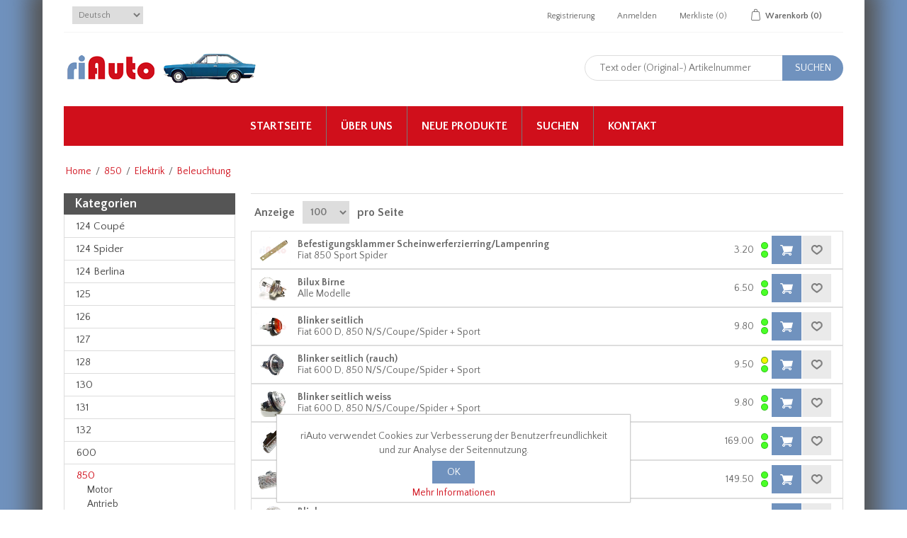

--- FILE ---
content_type: text/html; charset=utf-8
request_url: https://www.riauto.ch/de/fiat-850-berlina-coupe-spider-beleuchtung
body_size: 313834
content:




<!DOCTYPE html>
<html class="html-category-page">
<head>
    <title>Fiat 850 Berlina, Coup&#233;, Spider Beleuchtung Ersatzteile - riAuto</title>
    <meta http-equiv="Content-type" content="text/html;charset=UTF-8" />
    <meta name="description" content="Fiat 850 Berlina, Coup&#233;, Spider Beleuchtung Ersatzteile" />
    <meta name="keywords" content="Fiat 850 Berlina, Coup&#233;, Spider Beleuchtung Ersatzteile" />
    <meta name="generator" content="nopCommerce" />
    <meta name="viewport" content="width=device-width, initial-scale=1" />
    <meta http-equiv="content-language" content="de" >
<link rel="alternate" href="https://www.riauto.ch/de/fiat-850-berlina-coupe-spider-beleuchtung"  hreflang="de" />
<link rel="alternate" href="https://www.riauto.ch/en/fiat-850-berlina-coupe-spider-lighting"  hreflang="en" />


    
    
    
    <link href="/Content/jquery-ui-themes/smoothness/jquery-ui-1.10.3.custom.min.css" rel="stylesheet" type="text/css" />
<link href="/Themes/riAuto/Content/css/bootstrap.css" rel="stylesheet" type="text/css" />
<link href="/Themes/riAuto/Content/css/owl.carousel.css" rel="stylesheet" type="text/css" />
<link href="/Themes/riAuto/Content/css/styles.css?version=2.50" rel="stylesheet" type="text/css" />
<link href="/Themes/riAuto/Content/css/color.css" rel="stylesheet" type="text/css" />

    <script src="/Scripts/jquery-1.10.2.min.js" type="text/javascript"></script>
<script src="/Scripts/jquery.validate.min.js" type="text/javascript"></script>
<script src="/Scripts/jquery.validate.unobtrusive.min.js" type="text/javascript"></script>
<script src="/Scripts/jquery-ui-1.10.3.custom.min.js" type="text/javascript"></script>
<script src="/Scripts/jquery-migrate-1.2.1.min.js" type="text/javascript"></script>
<script src="/Themes/riAuto/Content/js/public.common.js" type="text/javascript"></script>
<script src="/Scripts/public.ajaxcart.js" type="text/javascript"></script>
<script src="/Themes/riAuto/Content/js/bootstrap.min.js" type="text/javascript"></script>
<script src="/Themes/riAuto/Content/js/owl.carousel.min.js" type="text/javascript"></script>
<script src="/Themes/riAuto/Content/js/jquery.bpopup.min.js" type="text/javascript"></script>
<script src="/Themes/riAuto/Content/js/jquery.dotdotdot.min.js" type="text/javascript"></script>

    <link rel="canonical" href="https://www.riauto.ch/de/fiat-850-berlina-coupe-spider-beleuchtung" />

    
    
    
    
<link rel="shortcut icon" href="https://www.riauto.ch/favicon.ico" />
    <!-- Google tag (gtag.js) Tis 30.06.23 -->
    <script async src="https://www.googletagmanager.com/gtag/js?id=G-FETTLPZSV8"></script>
    <script>
        window.dataLayer = window.dataLayer || [];
        function gtag() { dataLayer.push(arguments); }
        gtag('js', new Date());

        gtag('config', 'G-FETTLPZSV8');
    </script>
</head>
<body>
    



<div class="ajax-loading-block-window" style="display: none">
</div>
<div id="dialog-notifications-success" style="display: none;">
    <span class="b-close" title="Schließen">&nbsp;</span>
    <div></div>
</div>
<div id="dialog-notifications-error" style="display:none;">
    <span class="b-close" title="Schließen">&nbsp;</span>
    <div></div>
</div>
<div id="dialog-notifications-warning" title="Warnung" style="display:none;">
    <span class="b-close" title="Schließen">&nbsp;</span>
    <div></div>
</div>
<div id="bar-notification" class="bar-notification" style="display: none;">
    <span class="b-close" title="Schließen">&nbsp;</span>
    <div></div>
</div>




<!--[if lte IE 7]>
    <div style="clear:both;height:59px;text-align:center;position:relative;">
        <a href="http://www.microsoft.com/windows/internet-explorer/default.aspx" target="_blank">
            <img src="/Themes/riAuto/Content/images/ie_warning.jpg" height="42" width="820" alt="You are using an outdated browser. For a faster, safer browsing experience, upgrade for free today." />
        </a>
    </div>
<![endif]-->


<div class="master-wrapper-page" id="">
    <div class="master-wrapper-page-inner">
        
        <div class="header-upper">
    <div class="container">
        <div class="header-selectors-wrapper">
            
            
            <div class="header-logo-smartphone">
                <a href="/"><img src="/Content/Images/uploaded/riAuto 123x35.png" alt="riAuto Logo" /></a>
            </div>
                <div class="language-selector">
<select id="customerlanguage" name="customerlanguage" onchange="setLocation(this.value);"><option selected="selected" value="/de/changelanguage/2?returnurl=%2fde%2ffiat-850-berlina-coupe-spider-beleuchtung">Deutsch</option>
<option value="/de/changelanguage/1?returnurl=%2fde%2ffiat-850-berlina-coupe-spider-beleuchtung">English</option>
</select>
    </div>

            
        </div>
        <div class="header-links-wrapper">
            <div class="header-links">
    <ul>
        
            <li><a href="/de/register" class="ico-register">Registrierung</a></li>
            <li><a href="/de/login" class="ico-login">Anmelden</a></li>
                            <li>
                <a href="/de/wishlist" class="ico-wishlist">
                    <span class="wishlist-label">Merkliste</span>
                    <span class="wishlist-qty">(0)</span>
                </a>
            </li>
                    <li id="topcartlink">
                <a href="/de/cart" class="ico-cart">
                    <span class="cart-label">Warenkorb</span>
                    <span class="cart-qty">(0)</span>
                </a>
            </li>
        
    </ul>
            <script type="text/javascript">
            $(document).ready(function () {
                $('.header-upper').on('mouseenter', '#topcartlink', function () {
                    $('#flyout-cart').addClass('active');
                });
                $('.header-upper').on('mouseleave', '#topcartlink', function () {
                    $('#flyout-cart').removeClass('active');
                });
                $('.header-upper').on('mouseenter', '#flyout-cart', function () {
                    $('#flyout-cart').addClass('active');
                });
                $('.header-upper').on('mouseleave', '#flyout-cart', function () {
                    $('#flyout-cart').removeClass('active');
                });
            });
        </script>
</div>

            <div id="flyout-cart" class="flyout-cart">
    <div class="mini-shopping-cart">
        <div class="count">
Sie haben keine Artikel im Korb.        </div>
    </div>
</div>

        </div>
    </div>
</div>
<div class="header">
    
    <div class="header-lower">
        <div class="header-logo-images">
            <div class="header-logo">
                <a href="/"><img src="/Content/Images/uploaded/riAuto 123x35.png" alt="riAuto Logo" /></a>
            </div>
            <div class="header-images">
                
                
<script type="text/javascript">

    $(function () {
        var slideshow = sessionStorage["slideshow"];
        if (!slideshow) {
            var currentPosition = 0;
            var slideWidth = 131;
            var slides = $('.slide');
            var numberOfSlides = slides.length;
            setInterval(changePosition, 3000);
            slides.wrapAll('<div id="slidesHolder"></div>');
            slides.css({ 'float': 'left' });
            $('#slidesHolder').css('width', slideWidth * numberOfSlides);

            function changePosition() {
                if (currentPosition == numberOfSlides - 1) {
                    slides.stop(true, true);
                    sessionStorage['slideshow'] = "yes";
                }
                else {
                    currentPosition++;
                    moveSlide();
                }
            }

            function moveSlide() {
                $('#slidesHolder').animate({ 'marginLeft': slideWidth * (-currentPosition) });
            }
        }
    });

</script>

<div id="slideshow" class="slideshow">
    <div id="slideshowWindow">
        <div class="slide">
            <a href="/"><img src="/Content/Images/uploaded/IS0.png" alt="Fiat 124 Spider" /></a>
        </div>
        
        <div class="slide">
            <a href="/fiat-124-coupe-ersatzteile"><img src="/Content/Images/uploaded/IS1.png" alt="Fiat 124 Coupe" /></a>
        </div>
        <div class="slide">
            <a href="/fiat-850-berlina-coupe-spider-ersatzteile"><img src="/Content/Images/uploaded/IS2.png" alt="Fiat 850" /></a>
        </div>
        <div class="slide">
            <a href="/fiat-x-1-9-ersatzteile"><img src="/Content/Images/uploaded/IS3.png" alt="Fiat Fiat X 1/9" /></a>
        </div>
        <div class="slide">
            <a href="/fiat-124-spider-ersatzteile"><img src="/Content/Images/uploaded/IS4.png" alt="Fiat 124 Spider" /></a>
        </div>
        <div class="slide">
            <a href="/fiat-125-ersatzteile"><img src="/Content/Images/uploaded/IS5.png" alt="Fiat 125" /></a>
        </div>
        <div class="slide">
            <a href="/fiat-127-ersatzteile"><img src="/Content/Images/uploaded/IS6.jpg" alt="Fiat 127" /></a>
        </div>
        <div class="slide">
            <a href="/fiat-132-ersatzteile"><img src="/Content/Images/uploaded/IS7.png" alt="Fiat 132" /></a>
        </div>
        <div class="slide">
            <a href="/fiat-128-ersatzteile"><img src="/Content/Images/uploaded/IS8.jpg" alt="Fiat 128" /></a>
        </div>
        <div class="slide">
            <a href="/lancia-a112-ersatzteile"><img src="/Content/Images/uploaded/IS9.png" alt="Lancia A 112" /></a>
        </div>
        <div class="slide">
            <a href="/"><img src="/Content/Images/uploaded/IS0.png" alt="Fiat 124 Spider" /></a>
        </div>
        
    </div>
</div>

            </div>
        </div>
        <div class="search-box store-search-box">
            <form action="/de/search" id="small-search-box-form" method="get">    <input type="text" class="search-box-text" id="small-searchterms" autocomplete="off" name="q" placeholder="Text oder (Original-) Artikelnummer" />
    <input type="submit" class="button-1 search-box-button" value="Suchen" />
        <script type="text/javascript">
            $("#small-search-box-form").submit(function(event) {
                if ($("#small-searchterms").val() == "") {
                    alert('Suchbegriffe eingeben');
                    $("#small-searchterms").focus();
                    event.preventDefault();
                }
            });
        </script>
        
            <script type="text/javascript">
                $(document).ready(function() {
                    $('#small-searchterms').autocomplete({
                            delay: 500,
                            minLength: 3,
                            source: '/de/catalog/searchtermautocomplete',
                            appendTo: '.search-box',
                            select: function(event, ui) {
                                $("#small-searchterms").val(ui.item.label);
                                setLocation(ui.item.producturl);
                                return false;
                            }
                        })
                        .data("ui-autocomplete")._renderItem = function(ul, item) {
                            var t = item.label;
                            //html encode
                            t = htmlEncode(t);
                            return $("<li></li>")
                                .data("item.autocomplete", item)
                                .append("<a><span>" + t + "</span></a>")
                                .appendTo(ul);
                        };
                });
            </script>
        
</form>
        </div>
    </div>
</div>

        <script type="text/javascript">
            AjaxCart.init(false, '.header-links .cart-qty', '.header-links .wishlist-qty', '#flyout-cart');

            $(document).ready(function () {
                //Product Box Title
                var productTitle = $('.product-grid .item-box .product-title');

                productTitle.each(function () {
                    $(this).dotdotdot({
                        watch: "window"
                    });
                });
            });
        </script>
        <div class="header-menu">
            

<ul class="top-menu">
    
        <li><a href="/de/">Startseite</a></li>
    
            <li><a href="/de/ueber-uns">&#220;ber uns</a></li>
            <li><a href="/de/newproducts">Neue Produkte</a></li>
            <li><a href="/de/search">Suchen</a></li>
                        <li><a href="/de/contactus">Kontakt</a></li>
    
</ul>

    <div class="menu-toggle">Menu</div>
    <ul class="top-menu mobile">
        
            <li><a href="/de/">Startseite</a></li>
            <li>
        <a href="/de/fiat-124-coupe-ersatzteile">124 Coup&#233;
        </a>
                <div class="sublist-toggle"></div>
                <ul class="sublist first-level">
    <li>
        <a href="/de/fiat-124-coupe-motor">Motor
        </a>
                <div class="sublist-toggle"></div>
                <ul class="sublist ">
    <li>
        <a href="/de/fiat-124-coupe-motorblock">Teile Motorblock
        </a>
                <div class="sublist-toggle"></div>
                <ul class="sublist ">
    <li>
        <a href="/de/fiat-124-coupe-motorblock-seite-1">Seite 1
        </a>

    </li>
    <li>
        <a href="/de/fiat-124-coupe-motorblock-seite-2">Seite 2
        </a>

    </li>
                </ul>

    </li>
    <li>
        <a href="/de/fiat-124-coupe-zylinderkopf">Teile Zylinderkopf
        </a>
                <div class="sublist-toggle"></div>
                <ul class="sublist ">
    <li>
        <a href="/de/fiat-124-coupe-zylinderkopf-seite-1">Seite 1
        </a>

    </li>
    <li>
        <a href="/de/fiat-124-coupe-zylinderkopf-seite-2">Seite 2
        </a>

    </li>
                </ul>

    </li>
    <li>
        <a href="/de/fiat-124-coupe-motorsteuerung">Motorsteuerung
        </a>

    </li>
    <li>
        <a href="/de/fiat-124-coupe-antrieb-nebenaggregate">Antr. N.Aggregate
        </a>

    </li>
    <li>
        <a href="/de/fiat-124-coupe-oelkreislauf">&#214;lkreislauf
        </a>

    </li>
    <li>
        <a href="/de/fiat-124-coupe-kuehlsystem">K&#252;hlsystem
        </a>
                <div class="sublist-toggle"></div>
                <ul class="sublist ">
    <li>
        <a href="/de/fiat-124-coupe-kuehlsystem-seite-1">Seite 1
        </a>

    </li>
    <li>
        <a href="/de/fiat-124-coupe-kuehlsystem-seite-2">Seite 2
        </a>

    </li>
    <li>
        <a href="/de/fiat-124-coupe-kuehlsystem-diverse-ersatzteile">Diverse Teile
        </a>

    </li>
                </ul>

    </li>
    <li>
        <a href="/de/fiat-124-coupe-kraftstoffsystem">Kraftstoffsystem
        </a>
                <div class="sublist-toggle"></div>
                <ul class="sublist ">
    <li>
        <a href="/de/fiat-124-coupe-kraftstoffsystem-seite-1">Seite 1
        </a>

    </li>
    <li>
        <a href="/de/fiat-124-coupe-gasbetaetigung-chokebetaetigung-ersatzteile">Gas-/Choke
        </a>

    </li>
    <li>
        <a href="/de/fiat-124-coupe-kraftstoffsystem-vergaser">Teile Vergaser
        </a>

    </li>
    <li>
        <a href="/de/fiat-124-coupe-kraftstoffsystem-diverse-ersatzteile">Diverse Teile
        </a>

    </li>
                </ul>

    </li>
    <li>
        <a href="/de/fiat-124-coupe-abgasanlage-seite-1">Abgasanlage
        </a>

    </li>
    <li>
        <a href="/de/fiat-124-coupe-heizung">Heizung
        </a>

    </li>
    <li>
        <a href="/de/fiat-124-coupe-dichtungssaetze">Dichtungss&#228;tze
        </a>

    </li>
                </ul>

    </li>
    <li>
        <a href="/de/fiat-124-coupe-antrieb">Antrieb
        </a>
                <div class="sublist-toggle"></div>
                <ul class="sublist ">
    <li>
        <a href="/de/fiat-124-coupe-getriebe-kupplung">Getriebe/Kupplung
        </a>
                <div class="sublist-toggle"></div>
                <ul class="sublist ">
    <li>
        <a href="/de/fiat-124-coupe-getriebe-kupplung-seite-1">Seite 1
        </a>

    </li>
    <li>
        <a href="/de/fiat-124-coupe-getriebe-kupplung-seite-2">Seite 2
        </a>

    </li>
    <li>
        <a href="/de/fiat-124-coupe-getriebe-kupplung-seite-3">Seite 3
        </a>

    </li>
    <li>
        <a href="/de/fiat-124-coupe-getriebe-kupplung-seite-4">Seite 4
        </a>

    </li>
    <li>
        <a href="/de/fiat-124-coupe-getriebe-kupplung-ersatzteile-seite-5">Seite 5
        </a>

    </li>
    <li>
        <a href="/de/fiat-124-coupe-getriebe-kupplung-diverse-ersatzteile">Diverse Teile
        </a>

    </li>
    <li>
        <a href="/de/fiat-124-coupe-getriebe-dichtungssaetze">Dichtungss&#228;tze
        </a>

    </li>
                </ul>

    </li>
    <li>
        <a href="/de/fiat-124-coupe-hinterachse">Hinterachse
        </a>
                <div class="sublist-toggle"></div>
                <ul class="sublist ">
    <li>
        <a href="/de/fiat-124-coupe-antrieb-hinterachse-seite-1">Seite 1
        </a>

    </li>
    <li>
        <a href="/de/fiat-124-coupe-differential">Differential
        </a>

    </li>
                </ul>

    </li>
    <li>
        <a href="/de/fiat-124-coupe-kardanwelle">Kardanwelle
        </a>

    </li>
                </ul>

    </li>
    <li>
        <a href="/de/fiat-124-coupe-fahrwerk">Fahrwerk
        </a>
                <div class="sublist-toggle"></div>
                <ul class="sublist ">
    <li>
        <a href="/de/fiat-124-coupe-lenkung">Lenkung
        </a>
                <div class="sublist-toggle"></div>
                <ul class="sublist ">
    <li>
        <a href="/de/fiat-124-coupe-lenkung-seite-1">Seite 1 (AC, BC)
        </a>

    </li>
    <li>
        <a href="/de/fiat-124-coupe-lenkung-seite-2">Seite 2 (CC)
        </a>

    </li>
    <li>
        <a href="/de/fiat-124-coupe-lenkung-seite-3">Seite 3
        </a>

    </li>
                </ul>

    </li>
    <li>
        <a href="/de/fiat-124-coupe-vorderachse">Vorderachse
        </a>
                <div class="sublist-toggle"></div>
                <ul class="sublist ">
    <li>
        <a href="/de/fiat-124-coupe-fahrwerk-vorderachse-seite-1">Seite 1
        </a>

    </li>
    <li>
        <a href="/de/fiat-124-coupe-fahrwerk-vorderachse-seite-2">Seite 2
        </a>

    </li>
    <li>
        <a href="/de/fiat-124-coupe-fahrwerk-vorderachse-seite-3">Seite 3
        </a>

    </li>
                </ul>

    </li>
    <li>
        <a href="/de/fiat-124-coupe-fahrwerk-hinterachse">Hinterachse
        </a>

    </li>
    <li>
        <a href="/de/fiat-124-coupe-bremse">Bremse
        </a>
                <div class="sublist-toggle"></div>
                <ul class="sublist ">
    <li>
        <a href="/de/fiat-124-coupe-vorderbremse">Vorderbremse
        </a>

    </li>
    <li>
        <a href="/de/fiat-124-coupe-hinterbremse">Hinterbremse
        </a>

    </li>
    <li>
        <a href="/de/fiat-124-coupe-bremshydraulik">Bremshydraulik
        </a>
                <div class="sublist-toggle"></div>
                <ul class="sublist ">
    <li>
        <a href="/de/fiat-124-coupe-bremshydraulik-seite-1">Seite 1
        </a>

    </li>
    <li>
        <a href="/de/fiat-124-coupe-bremshydraulik-seite-2">Seite 2
        </a>

    </li>
                </ul>

    </li>
    <li>
        <a href="/de/fiat-124-coupe-handbremse">Handbremse
        </a>

    </li>
                </ul>

    </li>
    <li>
        <a href="/de/fiat-124-coupe-raeder-und-zubehoer">R&#228;der und Zubeh&#246;r
        </a>

    </li>
                </ul>

    </li>
    <li>
        <a href="/de/fiat-124-coupe-elektrik">Elektrik
        </a>
                <div class="sublist-toggle"></div>
                <ul class="sublist ">
    <li>
        <a href="/de/fiat-124-coupe-zuendung">Z&#252;ndung
        </a>

    </li>
    <li>
        <a href="/de/fiat-124-coupe-starter-motor-alternator">Anlasser/Alternator
        </a>

    </li>
    <li>
        <a href="/de/fiat-124-coupe-beleuchtung">Beleuchtung
        </a>
                <div class="sublist-toggle"></div>
                <ul class="sublist ">
    <li>
        <a href="/de/fiat-124-coupe-beleuchtung-seite-1">Front
        </a>

    </li>
    <li>
        <a href="/de/fiat-124-coupe-beleuchtung-seite-2">Heck
        </a>

    </li>
                </ul>

    </li>
    <li>
        <a href="/de/fiat-124-coupe-fuehler-schalter">F&#252;hler/Schalter
        </a>

    </li>
    <li>
        <a href="/de/fiat-124-coupe-scheibenwischsystem">Scheibenwischsystem
        </a>

    </li>
    <li>
        <a href="/de/fiat-124-coupe-elektrik-diverse-teile">Diverse Teile
        </a>

    </li>
                </ul>

    </li>
    <li>
        <a href="/de/fiat-124-coupe-innenraum">Innenraum
        </a>
                <div class="sublist-toggle"></div>
                <ul class="sublist ">
    <li>
        <a href="/de/fiat-124-coupe-armaturenbrett-ersatzteile">Armaturenbrett
        </a>

    </li>
    <li>
        <a href="/de/fiat-124-coupe-mittelkonsole">Mittelkonsole
        </a>

    </li>
    <li>
        <a href="/de/fiat-124-coupe-verkleidungen-teppiche">Verkleidungen, Teppiche
        </a>

    </li>
    <li>
        <a href="/de/fiat-124-coupe-armaturen">Armaturen
        </a>

    </li>
    <li>
        <a href="/de/fiat-124-coupe-innenraum-diverse-ersatzteile">Diverse Teile
        </a>

    </li>
                </ul>

    </li>
    <li>
        <a href="/de/fiat-124-coupe-karosserie">Karosserie
        </a>
                <div class="sublist-toggle"></div>
                <ul class="sublist ">
    <li>
        <a href="/de/fiat-124-coupe-karosserie-scheiben-windschutzscheiben-ersatzteile">Scheiben
        </a>

    </li>
    <li>
        <a href="/de/fiat-124-coupe-karosserie-anbauteile">Anbauteile
        </a>

    </li>
    <li>
        <a href="/de/fiat-124-coupe-karosserie-dichtungen">Dichtungen
        </a>

    </li>
    <li>
        <a href="/de/fiat-124-coupe-karosserie-teile-tueren">Teile T&#252;ren
        </a>

    </li>
    <li>
        <a href="/de/fiat-124-coupe-karosserie-teile-stossstange">Teile Stossstange
        </a>

    </li>
    <li>
        <a href="/de/fiat-124-coupe-karosserie-blechteile">Blechteile
        </a>

    </li>
    <li>
        <a href="/de/fiat-124-coupe-karosserie-zierteile">Zierteile
        </a>

    </li>
    <li>
        <a href="/de/fiat-124-coupe-karosserie-teile">Diverse Teile
        </a>

    </li>
                </ul>

    </li>
    <li>
        <a href="/de/fiat-124-coupe-fluessigkeiten">Fl&#252;ssigkeiten
        </a>

    </li>
                </ul>

    </li>
    <li>
        <a href="/de/fiat-124-spider-oldtimer-ersatzteile">124 Spider
        </a>
                <div class="sublist-toggle"></div>
                <ul class="sublist first-level">
    <li>
        <a href="/de/fiat-124-spider-motor">Motor
        </a>
                <div class="sublist-toggle"></div>
                <ul class="sublist ">
    <li>
        <a href="/de/fiat-124-spider-motorblock">Teile Motorblock
        </a>
                <div class="sublist-toggle"></div>
                <ul class="sublist ">
    <li>
        <a href="/de/fiat-124-spider-motorblock-seite-1">Seite 1
        </a>

    </li>
    <li>
        <a href="/de/fiat-124-spider-motorblock-seite-2">Seite 2
        </a>

    </li>
                </ul>

    </li>
    <li>
        <a href="/de/fiat-124-spider-zylinderkopf">Teile Zylinderkopf
        </a>
                <div class="sublist-toggle"></div>
                <ul class="sublist ">
    <li>
        <a href="/de/fiat-124-spider-zylinderkopf-seite-1">Seite 1
        </a>

    </li>
    <li>
        <a href="/de/fiat-124-spider-zylinderkopf-seite-2">Seite 2
        </a>

    </li>
                </ul>

    </li>
    <li>
        <a href="/de/fiat-124-spider-motorsteuerung">Motorsteuerung
        </a>

    </li>
    <li>
        <a href="/de/fiat-124-spider-antrieb-nebenaggregate">Antr. N.Aggregate
        </a>

    </li>
    <li>
        <a href="/de/fiat-124-spider-oelkreislauf">&#214;lkreislauf
        </a>

    </li>
    <li>
        <a href="/de/fiat-124-spider-kuehlsystem">K&#252;hlsystem
        </a>
                <div class="sublist-toggle"></div>
                <ul class="sublist ">
    <li>
        <a href="/de/fiat-124-spider-kuehlsystem-seite-1">Seite 1
        </a>

    </li>
    <li>
        <a href="/de/fiat-124-spider-kuehlsystem-seite-2">Seite 2
        </a>

    </li>
    <li>
        <a href="/de/fiat-124-spider-kuehlsystem-diverse-ersatzteile">Diverse Teile
        </a>

    </li>
                </ul>

    </li>
    <li>
        <a href="/de/fiat-124-spider-kraftstoffsystem">Kraftstoffsystem
        </a>
                <div class="sublist-toggle"></div>
                <ul class="sublist ">
    <li>
        <a href="/de/fiat-124-spider-kraftstoffsystem-vergaser">Vergaser
        </a>

    </li>
    <li>
        <a href="/de/fiat-124-spider-kraftstoffsystem-einspritzung">Einspritzer
        </a>

    </li>
    <li>
        <a href="/de/fiat-124-spider-gasbetaetigung-chokebetaetigung">Gas-/Choke
        </a>

    </li>
    <li>
        <a href="/de/fiat-124-spider-kraftstoffsystem-vergaser-teile">Teile Vergaser
        </a>

    </li>
    <li>
        <a href="/de/fiat-124-spider-kraftstoffsystem-einspritzanlage">Einspritzanlage
        </a>

    </li>
    <li>
        <a href="/de/fiat-124-spider-kraftstoffsystem-diverse-ersatzteile">Diverse Teile
        </a>

    </li>
                </ul>

    </li>
    <li>
        <a href="/de/fiat-124-spider-abgasanlage">Abgasanlage
        </a>
                <div class="sublist-toggle"></div>
                <ul class="sublist ">
    <li>
        <a href="/de/fiat-124-spider-abgasanlage-seite-1">1966-78
        </a>

    </li>
    <li>
        <a href="/de/fiat-124-spider-abgasanlage-seite-2">1979-85
        </a>

    </li>
                </ul>

    </li>
    <li>
        <a href="/de/fiat-124-spider-heizung">Heizung
        </a>

    </li>
    <li>
        <a href="/de/fiat-124-spider-motor-dichtungssaetze">Dichtungss&#228;tze
        </a>

    </li>
                </ul>

    </li>
    <li>
        <a href="/de/fiat-124-spider-antrieb-ersatzteile">Antrieb
        </a>
                <div class="sublist-toggle"></div>
                <ul class="sublist ">
    <li>
        <a href="/de/fiat-124-spider-getriebe-kupplung">Getriebe/Kupplung
        </a>
                <div class="sublist-toggle"></div>
                <ul class="sublist ">
    <li>
        <a href="/de/fiat-124-spider-getriebe-kupplung-seite-1">Seite 1
        </a>

    </li>
    <li>
        <a href="/de/fiat-124-spider-getriebe-kupplung-seite-2">Seite 2
        </a>

    </li>
    <li>
        <a href="/de/fiat-124-spider-getriebe-kupplung-seite-3">Seite 3
        </a>

    </li>
    <li>
        <a href="/de/fiat-124-spider-getriebe-kupplung-seite-4">Seite 4
        </a>

    </li>
    <li>
        <a href="/de/fiat-124-spider-getriebe-kupplung-seite-5">Seite 5
        </a>

    </li>
    <li>
        <a href="/de/fiat-124-spider-getriebe-kupplung-diverse-ersatzteile">Diverse Teile
        </a>

    </li>
    <li>
        <a href="/de/fiat-124-spider-getriebe-dichtungssaetze">Dichtungss&#228;tze
        </a>

    </li>
                </ul>

    </li>
    <li>
        <a href="/de/fiat-124-spider-antrieb-hinterachse">Hinterachse
        </a>
                <div class="sublist-toggle"></div>
                <ul class="sublist ">
    <li>
        <a href="/de/fiat-124-spider-antrieb-hinterachse-seite-1">Seite 1
        </a>

    </li>
    <li>
        <a href="/de/fiat-124-spider-differential">Differential
        </a>

    </li>
                </ul>

    </li>
    <li>
        <a href="/de/fiat-124-spider-kardanwelle">Kardanwelle
        </a>

    </li>
                </ul>

    </li>
    <li>
        <a href="/de/fiat-124-spider-fahrwerk-ersatzteile">Fahrwerk
        </a>
                <div class="sublist-toggle"></div>
                <ul class="sublist ">
    <li>
        <a href="/de/fiat-124-spider-lenkung">Lenkung
        </a>
                <div class="sublist-toggle"></div>
                <ul class="sublist ">
    <li>
        <a href="/de/fiat-124-spider-lenkung-seite-1">Seite 1
        </a>

    </li>
    <li>
        <a href="/de/fiat-124-spider-lenkung-seite-2">1966-84
        </a>

    </li>
    <li>
        <a href="/de/fiat-124-spider-lenkung-seite-3">1984-85
        </a>

    </li>
                </ul>

    </li>
    <li>
        <a href="/de/fiat-124-spider-vorderachse">Vorderachse
        </a>
                <div class="sublist-toggle"></div>
                <ul class="sublist ">
    <li>
        <a href="/de/fiat-124-spider-fahrwerk-vorderachse-seite-1">Seite 1
        </a>

    </li>
    <li>
        <a href="/de/fiat-124-spider-vorderachse-seite-2">Seite 2
        </a>

    </li>
    <li>
        <a href="/de/fiat-124-spider-fahrwerk-vorderachse-seite-3">Seite 3
        </a>

    </li>
                </ul>

    </li>
    <li>
        <a href="/de/fiat-124-spider-fahrwerk-hinterachse">Hinterachse
        </a>

    </li>
    <li>
        <a href="/de/fiat-124-spider-bremse">Bremse
        </a>
                <div class="sublist-toggle"></div>
                <ul class="sublist ">
    <li>
        <a href="/de/fiat-124-spider-vorderbremse">Vorderbremse
        </a>

    </li>
    <li>
        <a href="/de/fiat-124-spider-hinterbremse">Hinterbremse
        </a>

    </li>
    <li>
        <a href="/de/fiat-124-spider-bremshydraulik">Bremshydraulik
        </a>
                <div class="sublist-toggle"></div>
                <ul class="sublist ">
    <li>
        <a href="/de/fiat-124-spider-bremshydraulik-seite-1">Seite 1
        </a>

    </li>
    <li>
        <a href="/de/fiat-124-spider-bremshydraulik-seite-2">Seite 2
        </a>

    </li>
                </ul>

    </li>
    <li>
        <a href="/de/fiat-124-spider-handbremse">Handbremse
        </a>

    </li>
                </ul>

    </li>
    <li>
        <a href="/de/raeder-und-zubehoer-fiat-124-spider">R&#228;der und Zubeh&#246;r
        </a>

    </li>
                </ul>

    </li>
    <li>
        <a href="/de/fiat-124-spider-elektrik-ersatzteile">Elektrik
        </a>
                <div class="sublist-toggle"></div>
                <ul class="sublist ">
    <li>
        <a href="/de/fiat-124-spider-zuendung">Z&#252;ndung
        </a>

    </li>
    <li>
        <a href="/de/fiat-124-spider-anlasser-alternator">Anlasser/Alternator
        </a>

    </li>
    <li>
        <a href="/de/fiat-124-spider-beleuchtung">Beleuchtung
        </a>
                <div class="sublist-toggle"></div>
                <ul class="sublist ">
    <li>
        <a href="/de/fiat-124-spider-beleuchtung-seite-1">Seite 1
        </a>

    </li>
    <li>
        <a href="/de/fiat-124-spider-beleuchtung-seite-2">Seite 2
        </a>

    </li>
                </ul>

    </li>
    <li>
        <a href="/de/fiat-124-spider-fuehler-schalter">F&#252;hler/Schalter
        </a>

    </li>
    <li>
        <a href="/de/fiat-124-spider-scheibenwischsystem">Scheibenwischsystem
        </a>

    </li>
    <li>
        <a href="/de/fiat-124-spider-elektrik-diverse-ersatzteile">Diverse Teile
        </a>

    </li>
                </ul>

    </li>
    <li>
        <a href="/de/fiat-124-spider-innenraum">Innenraum
        </a>
                <div class="sublist-toggle"></div>
                <ul class="sublist ">
    <li>
        <a href="/de/fiat-124-spider-armaturenbrett">Armaturenbrett
        </a>

    </li>
    <li>
        <a href="/de/fiat-124-spider-mittelkonsole">Mittelkonsole
        </a>

    </li>
    <li>
        <a href="/de/fiat-124-spider-sitze">Sitze
        </a>

    </li>
    <li>
        <a href="/de/fiat-124-spider-verkleidungen-teppiche">Verkleidung, Teppich
        </a>

    </li>
    <li>
        <a href="/de/fiat-124-spider-armaturen">Armaturen
        </a>

    </li>
    <li>
        <a href="/de/fiat-124-spider-innenraum-diverse-ersatzteile">Diverse Teile
        </a>

    </li>
                </ul>

    </li>
    <li>
        <a href="/de/fiat-124-spider-karosserie-ersatzteile">Karosserie
        </a>
                <div class="sublist-toggle"></div>
                <ul class="sublist ">
    <li>
        <a href="/de/fiat-124-spider-karosserie-scheiben-windschutzscheiben-ersatzteile">Scheiben &amp; Rahmen
        </a>

    </li>
    <li>
        <a href="/de/fiat-124-spider-karosserie-anbauteile">Anbauteile
        </a>

    </li>
    <li>
        <a href="/de/fiat-124-spider-karosserie-dichtungen">Dichtungen
        </a>

    </li>
    <li>
        <a href="/de/fiat-124-spider-karosserie-verdeckteile">Verdeckteile
        </a>

    </li>
    <li>
        <a href="/de/fiat-124-spider-karosserie-teile-tueren">Teile T&#252;ren
        </a>

    </li>
    <li>
        <a href="/de/fiat-124-spider-karosserie-teile-stossstange">Teile Stossstange
        </a>

    </li>
    <li>
        <a href="/de/fiat-124-spider-karosserie-blechteile">Blechteile
        </a>
                <div class="sublist-toggle"></div>
                <ul class="sublist ">
    <li>
        <a href="/de/fiat-124-spider-karosserie-carrosserie-blechteile-ersatzteile-front-boden">Front &amp; Boden
        </a>

    </li>
    <li>
        <a href="/de/fiat-124-spider-karosserie-carrosserie-blechteile-ersatzteile-innen">Innen
        </a>

    </li>
    <li>
        <a href="/de/fiat-124-spider-karosserie-carrosserie-blechteile-ersatzteile-aussen">Aussen
        </a>

    </li>
                </ul>

    </li>
    <li>
        <a href="/de/fiat-124-spider-karosserie-diverse-teile">Diverse Teile
        </a>

    </li>
                </ul>

    </li>
    <li>
        <a href="/de/fiat-124-spider-fluessigkeiten">Fl&#252;ssigkeiten
        </a>

    </li>
                </ul>

    </li>
    <li>
        <a href="/de/fiat-124-ersatzteile">124 Berlina
        </a>
                <div class="sublist-toggle"></div>
                <ul class="sublist first-level">
    <li>
        <a href="/de/fiat-124-berlina-special-motor-ersatzteile">Motor
        </a>

    </li>
    <li>
        <a href="/de/fiat-124-berlina-special-antrieb-ersatzteile">Antrieb
        </a>

    </li>
    <li>
        <a href="/de/fiat-124-berlina-special-fahrwerk-ersatzteile">Fahrwerk
        </a>

    </li>
    <li>
        <a href="/de/fiat-124-berlina-special-elektrik-ersatzteile">Elektrik
        </a>

    </li>
    <li>
        <a href="/de/fiat-124-berlina-special-innenraum-ersatzteile">Innenraum
        </a>

    </li>
    <li>
        <a href="/de/fiat-124-berlina-special-karosserie-ersatzteile">Karosserie
        </a>

    </li>
    <li>
        <a href="/de/fiat-124-berlina-special-fluessigkeiten">Fl&#252;ssigkeiten
        </a>

    </li>
                </ul>

    </li>
    <li>
        <a href="/de/fiat-125-ersatzteile">125
        </a>
                <div class="sublist-toggle"></div>
                <ul class="sublist first-level">
    <li>
        <a href="/de/fiat-125-motor">Motor
        </a>

    </li>
    <li>
        <a href="/de/fiat-125-antrieb">Antrieb
        </a>

    </li>
    <li>
        <a href="/de/fiat-125-fahrwerk">Fahrwerk
        </a>

    </li>
    <li>
        <a href="/de/fiat-125-elektrik">Elektrik
        </a>

    </li>
    <li>
        <a href="/de/fiat-125-innenraum">Innenraum
        </a>

    </li>
    <li>
        <a href="/de/fiat-125-karosserie">Karosserie
        </a>

    </li>
    <li>
        <a href="/de/fiat-125-berlina-special-fluessigkeiten">Fl&#252;ssigkeiten
        </a>

    </li>
                </ul>

    </li>
    <li>
        <a href="/de/fiat-126-ersatzteile">126
        </a>
                <div class="sublist-toggle"></div>
                <ul class="sublist first-level">
    <li>
        <a href="/de/fiat-126-motor-ersatzteile">Motor
        </a>
                <div class="sublist-toggle"></div>
                <ul class="sublist ">
    <li>
        <a href="/de/fiat-126-teile-motorblock-ersatzteile">Teile Motorblock
        </a>

    </li>
    <li>
        <a href="/de/fiat-126-teile-zylinderkopf-ersatzteile">Teile Zylinderkopf
        </a>

    </li>
    <li>
        <a href="/de/fiat-126-ventilsteuerung-ersatzteile">Ventilsteuerung
        </a>

    </li>
    <li>
        <a href="/de/fiat-126-oelkreislauf-ersatzteile">&#214;lkreislauf
        </a>

    </li>
    <li>
        <a href="/de/fiat-126-kuehlsystem-ersatzteile">K&#252;hlsystem
        </a>

    </li>
    <li>
        <a href="/de/fiat-126-kraftstoffsystem-ersatzteile">Kraftstoffsystem
        </a>

    </li>
    <li>
        <a href="/de/fiat-126-abgasanlage-ersatzteile">Abgasanlage
        </a>

    </li>
    <li>
        <a href="/de/fiat-126-heizung-ersatzteile">Heizung
        </a>

    </li>
                </ul>

    </li>
    <li>
        <a href="/de/fiat-126-antrieb">Antrieb
        </a>
                <div class="sublist-toggle"></div>
                <ul class="sublist ">
    <li>
        <a href="/de/fiat-126-getriebe-kupplung-ersatzteile">Getriebe/Kupplung
        </a>

    </li>
    <li>
        <a href="/de/fiat-126-achsantrieb-ersatzteile">Achsantrieb
        </a>

    </li>
                </ul>

    </li>
    <li>
        <a href="/de/fiat-126-fahrwerk-ersatzteile">Fahrwerk
        </a>
                <div class="sublist-toggle"></div>
                <ul class="sublist ">
    <li>
        <a href="/de/fiat-126-lenkung-ersatzteile">Lenkung
        </a>

    </li>
    <li>
        <a href="/de/fiat-126-vorderachse-ersatzteile">Vorderachse
        </a>

    </li>
    <li>
        <a href="/de/fiat-126-hinterachse-ersatzteile">Hinterachse
        </a>

    </li>
    <li>
        <a href="/de/fiat-126-bremse-ersatzteile">Bremse
        </a>

    </li>
    <li>
        <a href="/de/fiat-126-raeder-und-zubehoer-ersatzteile">R&#228;der und Zubeh&#246;r
        </a>

    </li>
                </ul>

    </li>
    <li>
        <a href="/de/fiat-126-elektrik-ersatzteile">Elektrik
        </a>
                <div class="sublist-toggle"></div>
                <ul class="sublist ">
    <li>
        <a href="/de/fiat-126-zuendung-ersatzteile">Z&#252;ndung
        </a>

    </li>
    <li>
        <a href="/de/fiat-126-anlasser-alternator-ersatzteile">Anlasser/Alternator
        </a>

    </li>
    <li>
        <a href="/de/fiat-126-beleuchtung-ersatzteile">Beleuchtung
        </a>

    </li>
    <li>
        <a href="/de/fiat-126-fuehler-schalter-ersatzteile">F&#252;hler/Schalter
        </a>

    </li>
    <li>
        <a href="/de/fiat-126-scheibenwischsystem-ersatzteile">Scheibenwischsystem
        </a>

    </li>
    <li>
        <a href="/de/fiat-126-diverse-elektrik-ersatzteile">Diverse Teile
        </a>

    </li>
                </ul>

    </li>
    <li>
        <a href="/de/fiat-126-innenraum">Innenraum
        </a>

    </li>
    <li>
        <a href="/de/fiat-126-karosserie">Karosserie
        </a>
                <div class="sublist-toggle"></div>
                <ul class="sublist ">
    <li>
        <a href="/de/fiat-126-teile-scheiben-ersatzteile">Teile Scheiben
        </a>

    </li>
    <li>
        <a href="/de/fiat-126-anbauteile-ersatzteile">Anbauteile
        </a>

    </li>
    <li>
        <a href="/de/fiat-126-dichtungen-ersatzteile">Dichtungen
        </a>

    </li>
    <li>
        <a href="/de/fiat-126-teile-tueren-ersatzteile">Teile T&#252;ren
        </a>

    </li>
    <li>
        <a href="/de/fiat-126-teile-stossstangen-ersatzteile">Teile Stossstangen
        </a>

    </li>
    <li>
        <a href="/de/fiat-126-blechteile-ersatzteile">Blechteile
        </a>

    </li>
    <li>
        <a href="/de/fiat-126-diverse-karosserie-ersatzteile">Diverse Teile
        </a>

    </li>
                </ul>

    </li>
    <li>
        <a href="/de/fiat-126-fluessigkeiten">Fl&#252;ssigkeiten
        </a>

    </li>
                </ul>

    </li>
    <li>
        <a href="/de/fiat-127-ersatzteile">127
        </a>
                <div class="sublist-toggle"></div>
                <ul class="sublist first-level">
    <li>
        <a href="/de/fiat-127-motor">Motor
        </a>

    </li>
    <li>
        <a href="/de/fiat-127-antrieb">Antrieb
        </a>

    </li>
    <li>
        <a href="/de/fiat-127-fahrwerk">Fahrwerk
        </a>

    </li>
    <li>
        <a href="/de/fiat-127-elektrik">Elektrik
        </a>

    </li>
    <li>
        <a href="/de/fiat-127-innenraum">Innenraum
        </a>

    </li>
    <li>
        <a href="/de/fiat-127-karosserie">Karosserie
        </a>

    </li>
    <li>
        <a href="/de/fiat-127-fluessigkeiten">Fl&#252;ssigkeiten
        </a>

    </li>
                </ul>

    </li>
    <li>
        <a href="/de/fiat-128-ersatzteile">128
        </a>
                <div class="sublist-toggle"></div>
                <ul class="sublist first-level">
    <li>
        <a href="/de/fiat-128-motor">Motor
        </a>

    </li>
    <li>
        <a href="/de/fiat-128-antrieb">Antrieb
        </a>

    </li>
    <li>
        <a href="/de/fiat-128-fahrwerk">Fahrwerk
        </a>

    </li>
    <li>
        <a href="/de/fiat-128-elektrik">Elektrik
        </a>

    </li>
    <li>
        <a href="/de/fiat-128-innenraum">Innenraum
        </a>

    </li>
    <li>
        <a href="/de/fiat-128-karosserie">Karosserie
        </a>

    </li>
    <li>
        <a href="/de/fiat-128-fluessigkeiten">Fl&#252;ssigkeiten
        </a>

    </li>
                </ul>

    </li>
    <li>
        <a href="/de/fiat-130-ersatzteile">130
        </a>
                <div class="sublist-toggle"></div>
                <ul class="sublist first-level">
    <li>
        <a href="/de/fiat-130-motor">Motor
        </a>

    </li>
    <li>
        <a href="/de/fiat-130-antrieb">Antrieb
        </a>

    </li>
    <li>
        <a href="/de/fiat-130-fahrwerk">Fahrwerk
        </a>

    </li>
    <li>
        <a href="/de/fiat-130-elektrik">Elektrik
        </a>

    </li>
    <li>
        <a href="/de/fiat-130-innenraum">Innenraum
        </a>

    </li>
    <li>
        <a href="/de/fiat-130-karosserie">Karosserie
        </a>

    </li>
    <li>
        <a href="/de/fiat-130-fluessigkeiten">Fl&#252;ssigkeiten
        </a>

    </li>
                </ul>

    </li>
    <li>
        <a href="/de/fiat-131-ersatzteile">131
        </a>
                <div class="sublist-toggle"></div>
                <ul class="sublist first-level">
    <li>
        <a href="/de/fiat-131-motor">Motor
        </a>

    </li>
    <li>
        <a href="/de/fiat-131-antrieb">Antrieb
        </a>

    </li>
    <li>
        <a href="/de/fiat-131-fahrwerk">Fahrwerk
        </a>

    </li>
    <li>
        <a href="/de/fiat-131-elektrik">Elektrik
        </a>

    </li>
    <li>
        <a href="/de/fiat-131-innenraum">Innenraum
        </a>

    </li>
    <li>
        <a href="/de/fiat-131-karosserie">Karosserie
        </a>

    </li>
    <li>
        <a href="/de/fiat-131-fluessigkeiten">Fl&#252;ssigkeiten
        </a>

    </li>
                </ul>

    </li>
    <li>
        <a href="/de/fiat-132-ersatzteile">132
        </a>
                <div class="sublist-toggle"></div>
                <ul class="sublist first-level">
    <li>
        <a href="/de/fiat-132-motor">Motor
        </a>

    </li>
    <li>
        <a href="/de/fiat-132-antrieb">Antrieb
        </a>

    </li>
    <li>
        <a href="/de/fiat-132-fahrwerk">Fahrwerk
        </a>

    </li>
    <li>
        <a href="/de/fiat-132-elektrik">Elektrik
        </a>

    </li>
    <li>
        <a href="/de/fiat-132-innenraum">Innenraum
        </a>

    </li>
    <li>
        <a href="/de/fiat-132-karosserie">Karosserie
        </a>

    </li>
    <li>
        <a href="/de/fiat-132-fluessigkeiten">Fl&#252;ssigkeiten
        </a>

    </li>
                </ul>

    </li>
    <li>
        <a href="/de/fiat-600-ersatzteile">600
        </a>
                <div class="sublist-toggle"></div>
                <ul class="sublist first-level">
    <li>
        <a href="/de/fiat-600-motor-ersatzteile">Motor
        </a>

    </li>
    <li>
        <a href="/de/fiat-600-antrieb-ersatzteile">Antrieb
        </a>

    </li>
    <li>
        <a href="/de/fiat-600-fahrwerk-ersatzteile">Fahrwerk
        </a>

    </li>
    <li>
        <a href="/de/fiat-600-elektrik-ersatzteile">Elektrik
        </a>

    </li>
    <li>
        <a href="/de/fiat-600-innenraum-ersatzteile">Innenraum
        </a>

    </li>
    <li>
        <a href="/de/fiat-600-karosserie-ersatzteile">Karosserie
        </a>

    </li>
    <li>
        <a href="/de/fiat-600-fluessigkeiten">Fl&#252;ssigkeiten
        </a>

    </li>
                </ul>

    </li>
    <li>
        <a href="/de/fiat-850-berlina-coupe-spider-ersatzteile">850
        </a>
                <div class="sublist-toggle"></div>
                <ul class="sublist first-level">
    <li>
        <a href="/de/fiat-850-motor">Motor
        </a>
                <div class="sublist-toggle"></div>
                <ul class="sublist ">
    <li>
        <a href="/de/fiat-850-motorblock">Teile Motorblock
        </a>

    </li>
    <li>
        <a href="/de/fiat-850-zylinderkopf">Teile Zylinderkopf
        </a>

    </li>
    <li>
        <a href="/de/fiat-850-ventilsteuerung">Ventilsteuerung
        </a>

    </li>
    <li>
        <a href="/de/fiat-850-berlina-coupe-spider-sport-oelkreislauf">&#214;lkreislauf
        </a>

    </li>
    <li>
        <a href="/de/fiat-850-berlina-coupe-spider-sport-kuehlsystem">K&#252;hlsystem
        </a>

    </li>
    <li>
        <a href="/de/fiat-850-berlina-coupe-spider-sport-kraftstoffsystem">Kraftstoffsystem
        </a>

    </li>
    <li>
        <a href="/de/fiat-850-berlina-coupe-spider-sport-abgasanlage">Abgasanlage
        </a>

    </li>
    <li>
        <a href="/de/fiat-850-berlina-coupe-spider-sport-heizung">Heizung
        </a>

    </li>
                </ul>

    </li>
    <li>
        <a href="/de/fiat-850-antrieb">Antrieb
        </a>
                <div class="sublist-toggle"></div>
                <ul class="sublist ">
    <li>
        <a href="/de/fiat-850-getriebe-kupplung">Getriebe/Kupplung
        </a>

    </li>
    <li>
        <a href="/de/fiat-850-achsantrieb">Achsantrieb
        </a>

    </li>
                </ul>

    </li>
    <li>
        <a href="/de/fiat-850-fahrwerk">Fahrwerk
        </a>
                <div class="sublist-toggle"></div>
                <ul class="sublist ">
    <li>
        <a href="/de/fiat-850-lenkung">Lenkung
        </a>

    </li>
    <li>
        <a href="/de/fiat-850-vorderachse">Vorderachse
        </a>

    </li>
    <li>
        <a href="/de/fiat-850-fahrwerk-hinterachse">Hinterachse
        </a>

    </li>
    <li>
        <a href="/de/fiat-850-bremse">Bremse
        </a>

    </li>
    <li>
        <a href="/de/fiat-850-raeder-und-zubehoer">R&#228;der und Zubeh&#246;r
        </a>

    </li>
                </ul>

    </li>
    <li>
        <a href="/de/fiat-850-elektrik">Elektrik
        </a>
                <div class="sublist-toggle"></div>
                <ul class="sublist ">
    <li>
        <a href="/de/fiat-850-berlina-coupe-spider-zuendung">Z&#252;ndung
        </a>

    </li>
    <li>
        <a href="/de/fiat-850-berlina-coupe-spider-anlasser-alternator">Anlasser/Alternator
        </a>

    </li>
    <li>
        <a href="/de/fiat-850-berlina-coupe-spider-beleuchtung">Beleuchtung
        </a>

    </li>
    <li>
        <a href="/de/fiat-850-berlina-coupe-spider-fuehler-schalter">F&#252;hler/Schalter
        </a>

    </li>
    <li>
        <a href="/de/fiat-850-berlina-coupe-spider-scheibenwischsystem">Scheibenwischsystem
        </a>

    </li>
    <li>
        <a href="/de/fiat-850-berlina-coupe-spider-diverse-ersatzteile-elektrik">Diverse Teile
        </a>

    </li>
                </ul>

    </li>
    <li>
        <a href="/de/fiat-850-innenraum">Innenraum
        </a>

    </li>
    <li>
        <a href="/de/fiat-850-karosserie">Karosserie
        </a>
                <div class="sublist-toggle"></div>
                <ul class="sublist ">
    <li>
        <a href="/de/fiat-850-berlina-coupe-spider-karosserie-scheiben-windschutzscheiben-ersatzteile">Scheiben
        </a>

    </li>
    <li>
        <a href="/de/fiat-850-berlina-coupe-spider-karosserie-anbauteile-ersatzteile">Anbauteile
        </a>

    </li>
    <li>
        <a href="/de/fiat-850-berlina-coupe-spider-karosserie-dichtungen-ersatzteile">Dichtungen
        </a>

    </li>
    <li>
        <a href="/de/fiat-850-spider-karosserie-verdeck-softtop-ersatzteile">Verdeckteile
        </a>

    </li>
    <li>
        <a href="/de/fiat-850-berlina-coupe-spider-karosserie-tueren-ersatzteile">Teile T&#252;ren
        </a>

    </li>
    <li>
        <a href="/de/fiat-850-berlina-coupe-spider-karosserie-stossstangen-ersatzteile">Teile Stossstangen
        </a>

    </li>
    <li>
        <a href="/de/fiat-850-berlina-coupe-spider-karosserie-blechteile-ersatzteile">Blechteile
        </a>

    </li>
    <li>
        <a href="/de/fiat-850-berlina-coupe-spider-karosserie-diverse-teile-ersatzteile">Diverse Teile
        </a>

    </li>
                </ul>

    </li>
    <li>
        <a href="/de/fiat-850-berlina-coupe-spider-special-fluessigkeiten">Fl&#252;ssigkeiten
        </a>

    </li>
                </ul>

    </li>
    <li>
        <a href="/de/fiat-1200-berlina-cabriolet-spider-ersatzteile">1100/1200
        </a>
                <div class="sublist-toggle"></div>
                <ul class="sublist first-level">
    <li>
        <a href="/de/fiat-1200-granluce-cabriolet-spider-motor-ersatzteile">Motor
        </a>

    </li>
    <li>
        <a href="/de/fiat-1200-granluce-cabriolet-spider-antrieb-ersatzteile">Antrieb
        </a>

    </li>
    <li>
        <a href="/de/fiat-1200-granluce-cabriolet-spider-fahrwerk-ersatzteile">Fahrwerk
        </a>

    </li>
    <li>
        <a href="/de/fiat-1200-granluce-cabriolet-spider-elektrik-ersatzteile">Elektrik
        </a>

    </li>
    <li>
        <a href="/de/fiat-1200-granluce-cabriolet-spider-innenraum-ersatzteile">Innenraum
        </a>

    </li>
    <li>
        <a href="/de/fiat-1200-granluce-cabriolet-spider-karosserie-ersatzteile">Karosserie
        </a>

    </li>
    <li>
        <a href="/de/fiat-1200-granluce-cabriolet-spider-fluessigkeiten">Fl&#252;ssigkeiten
        </a>

    </li>
                </ul>

    </li>
    <li>
        <a href="/de/fiat-1300-1500-berlina-familiare-cabriolet-spider-ersatzteile">1300/1500
        </a>
                <div class="sublist-toggle"></div>
                <ul class="sublist first-level">
    <li>
        <a href="/de/fiat-1300-1500-berlina-familiare-cabriolet-spider-motor-ersatzteile">Motor
        </a>

    </li>
    <li>
        <a href="/de/fiat-1300-1500-berlina-familiare-cabriolet-spider-antrieb-ersatzteile">Antrieb
        </a>

    </li>
    <li>
        <a href="/de/fiat-1300-1500-berlina-familiare-cabriolet-spider-fahrwerk-ersatzteile">Fahrwerk
        </a>

    </li>
    <li>
        <a href="/de/fiat-1300-1500-berlina-familiare-cabriolet-spider-elektrik-ersatzteile">Elektrik
        </a>

    </li>
    <li>
        <a href="/de/fiat-1300-1500-berlina-familiare-cabriolet-spider-innenraum-ersatzteile">Innenraum
        </a>

    </li>
    <li>
        <a href="/de/fiat-1300-1500-berlina-familiare-cabriolet-spider-karosserie-ersatzteile">Karosserie
        </a>

    </li>
    <li>
        <a href="/de/fiat-1300-1500-berlina-familiare-cabriolet-spider-fluessigkeiten">Fl&#252;ssigkeiten
        </a>

    </li>
                </ul>

    </li>
    <li>
        <a href="/de/fiat-dino-ersatzteile">Dino
        </a>
                <div class="sublist-toggle"></div>
                <ul class="sublist first-level">
    <li>
        <a href="/de/fiat-dino-coupe-spider-motor">Motor
        </a>

    </li>
    <li>
        <a href="/de/fiat-dino-coupe-spider-antrieb">Antrieb
        </a>

    </li>
    <li>
        <a href="/de/fiat-dino-coupe-spider-fahrwerk">Fahrwerk
        </a>

    </li>
    <li>
        <a href="/de/fiat-dino-coupe-spider-elektrik">Elektrik
        </a>

    </li>
    <li>
        <a href="/de/fiat-dino-coupe-spider-innenraum">Innenraum
        </a>

    </li>
    <li>
        <a href="/de/fiat-dino-coupe-spider-karosserie">Karosserie
        </a>

    </li>
    <li>
        <a href="/de/fiat-dino-coupe-spider-fluessigkeiten">Fl&#252;ssigkeiten
        </a>

    </li>
                </ul>

    </li>
    <li>
        <a href="/de/fiat-x-1-9-ersatzteile">X 1/9
        </a>
                <div class="sublist-toggle"></div>
                <ul class="sublist first-level">
    <li>
        <a href="/de/fiat-x-1-9-motor">Motor
        </a>
                <div class="sublist-toggle"></div>
                <ul class="sublist ">
    <li>
        <a href="/de/fiat-x-1-9-motorblock-ersatzteile">Teile Motorblock
        </a>

    </li>
    <li>
        <a href="/de/fiat-x-1-9-zylinderkopf-ersatzteile">Teile Zylinderkopf
        </a>

    </li>
    <li>
        <a href="/de/fiat-x-1-9-ventilsteuerung-ersatzteile">Ventilsteuerung
        </a>

    </li>
    <li>
        <a href="/de/fiat-x-1-9-oelkreislauf-ersatzteile">&#214;lkreislauf
        </a>

    </li>
    <li>
        <a href="/de/fiat-x-1-9-kuehlsystem-ersatzteile">K&#252;hlsystem
        </a>

    </li>
    <li>
        <a href="/de/fiat-x-1-9-kraftstoffsystem-ersatzteile">Kraftstoffsystem
        </a>

    </li>
    <li>
        <a href="/de/fiat-x-1-9-abgasanlage-ersatzteile">Abgasanlage
        </a>

    </li>
    <li>
        <a href="/de/fiat-x-1-9-heizung-ersatzteile">Heizung
        </a>

    </li>
                </ul>

    </li>
    <li>
        <a href="/de/fiat-x-1-9-antrieb">Antrieb
        </a>
                <div class="sublist-toggle"></div>
                <ul class="sublist ">
    <li>
        <a href="/de/fiat-x-1-9-getriebe-kupplung-ersatzteile">Getriebe/Kupplung
        </a>

    </li>
    <li>
        <a href="/de/fiat-x-1-9-achsantrieb-ersatzteile">Achsantrieb
        </a>

    </li>
                </ul>

    </li>
    <li>
        <a href="/de/fiat-x-1-9-fahrwerk">Fahrwerk
        </a>
                <div class="sublist-toggle"></div>
                <ul class="sublist ">
    <li>
        <a href="/de/fiat-x-1-9-lenkung-ersatzteile">Lenkung
        </a>

    </li>
    <li>
        <a href="/de/fiat-x-1-9-vorderachse-ersatzteile">Vorderachse
        </a>

    </li>
    <li>
        <a href="/de/fiat-x-1-9-hinterachse-ersatzteile">Hinterachse
        </a>

    </li>
    <li>
        <a href="/de/fiat-x-1-9-bremse-ersatzteile">Bremse
        </a>

    </li>
    <li>
        <a href="/de/fiat-x-1-9-raeder-und-zubehoer">R&#228;der und Zubeh&#246;r
        </a>

    </li>
                </ul>

    </li>
    <li>
        <a href="/de/fiat-x-1-9-elektrik">Elektrik
        </a>
                <div class="sublist-toggle"></div>
                <ul class="sublist ">
    <li>
        <a href="/de/fiat-x-1-9-zuendung-ersatzteile">Z&#252;ndung
        </a>

    </li>
    <li>
        <a href="/de/fiat-x-1-9-anlasser-alternator-ersatzteile">Anlasser/Alternator
        </a>

    </li>
    <li>
        <a href="/de/fiat-x-1-9-beleuchtung-ersatzteile">Beleuchtung
        </a>

    </li>
    <li>
        <a href="/de/fiat-x-1-9-fuehler-schalter-ersatzteile">F&#252;hler/Schalter
        </a>

    </li>
    <li>
        <a href="/de/fiat-x-1-9-scheibenwischsystem-ersatzteile">Scheibenwischsystem
        </a>

    </li>
    <li>
        <a href="/de/fiat-x-1-9-diverse-ersatzteile-elektrik">Diverse Teile
        </a>

    </li>
                </ul>

    </li>
    <li>
        <a href="/de/fiat-x-1-9-innenraum">Innenraum
        </a>

    </li>
    <li>
        <a href="/de/fiat-x-1-9-karosserie">Karosserie
        </a>
                <div class="sublist-toggle"></div>
                <ul class="sublist ">
    <li>
        <a href="/de/fiat-x-1-9-scheiben-windschutzscheiben-ersatzteile">Teile Scheiben
        </a>

    </li>
    <li>
        <a href="/de/fiat-x-1-9-karosserie-anbauteile-ersatzteile">Anbauteile
        </a>

    </li>
    <li>
        <a href="/de/fiat-x-1-9-karosserie-dichtungen-ersatzteile">Dichtungen
        </a>

    </li>
    <li>
        <a href="/de/fiat-x-1-9-karosserie-tueren-ersatzteile">Teile T&#252;ren
        </a>

    </li>
    <li>
        <a href="/de/fiat-x-1-9-karosserie-stossstangen-ersatzteile">Teile Stossstangen
        </a>

    </li>
    <li>
        <a href="/de/fiat-x-1-9-karosserie-blechteile-ersatzteile">Blechteile
        </a>

    </li>
    <li>
        <a href="/de/fiat-x-1-9-karosserie-diverse-teile-ersatzteile">Diverse Teile
        </a>

    </li>
                </ul>

    </li>
    <li>
        <a href="/de/fiat-x-1-9-fluessigkeiten">Fl&#252;ssigkeiten
        </a>

    </li>
                </ul>

    </li>
    <li>
        <a href="/de/lancia-beta-ersatzteile">Beta
        </a>
                <div class="sublist-toggle"></div>
                <ul class="sublist first-level">
    <li>
        <a href="/de/lancia-beta-motor">Motor
        </a>

    </li>
    <li>
        <a href="/de/lancia-beta-antrieb">Antrieb
        </a>

    </li>
    <li>
        <a href="/de/lancia-beta-fahrwerk">Fahrwerk
        </a>

    </li>
    <li>
        <a href="/de/lancia-beta-elektrik">Elektrik
        </a>

    </li>
    <li>
        <a href="/de/lancia-beta-innenraum">Innenraum
        </a>

    </li>
    <li>
        <a href="/de/lancia-beta-karosserie">Karosserie
        </a>

    </li>
                </ul>

    </li>
    <li>
        <a href="/de/lancia-delta-ersatzteile">Delta
        </a>
                <div class="sublist-toggle"></div>
                <ul class="sublist first-level">
    <li>
        <a href="/de/lancia-delta-motor">Motor
        </a>

    </li>
    <li>
        <a href="/de/lancia-delta-antrieb">Antrieb
        </a>

    </li>
    <li>
        <a href="/de/lancia-delta-fahrwerk">Fahrwerk
        </a>

    </li>
    <li>
        <a href="/de/lancia-delta-elektrik">Elektrik
        </a>

    </li>
    <li>
        <a href="/de/lancia-delta-innenraum">Innenraum
        </a>

    </li>
    <li>
        <a href="/de/lancia-delta-karosserie">Karosserie
        </a>

    </li>
                </ul>

    </li>
    <li>
        <a href="/de/lancia-fulvia-ersatzteile">Fulvia
        </a>
                <div class="sublist-toggle"></div>
                <ul class="sublist first-level">
    <li>
        <a href="/de/lancia-fulvia-motor">Motor
        </a>

    </li>
    <li>
        <a href="/de/lancia-fulvia-antrieb">Antrieb
        </a>

    </li>
    <li>
        <a href="/de/lancia-fulvia-fahrwerk">Fahrwerk
        </a>

    </li>
    <li>
        <a href="/de/lancia-fulvia-elektrik">Elektrik
        </a>

    </li>
    <li>
        <a href="/de/lancia-fulvia-innenraum">Innenraum
        </a>

    </li>
    <li>
        <a href="/de/lancia-fulvia-karosserie">Karosserie
        </a>

    </li>
                </ul>

    </li>
    <li>
        <a href="/de/autobianchi-lancia-a112-ersatzteile">Autobianchi A112
        </a>
                <div class="sublist-toggle"></div>
                <ul class="sublist first-level">
    <li>
        <a href="/de/lancia-a112-motor">Motor
        </a>

    </li>
    <li>
        <a href="/de/lancia-a112-antrieb">Antrieb
        </a>

    </li>
    <li>
        <a href="/de/lancia-a112-fahrwerk">Fahrwerk
        </a>

    </li>
    <li>
        <a href="/de/lancia-a112-elektrik">Elektrik
        </a>

    </li>
    <li>
        <a href="/de/lancia-a112-innenraum">Innenraum
        </a>

    </li>
    <li>
        <a href="/de/lancia-a112-karosserie">Karosserie
        </a>

    </li>
                </ul>

    </li>
    <li>
        <a href="/de/fiat-lancia-autobianchi-alfa-romeo-ferrari-maserati-lamborghini-ersatzteile">Diverse Modelle
        </a>

    </li>
    <li>
        <a href="/de/fluessigkeiten">Fl&#252;ssigkeiten
        </a>

    </li>
    <li>
        <a href="/de/felgen">Felgen
        </a>

    </li>
    <li>
        <a href="/de/zubehoer">Zubeh&#246;r
        </a>

    </li>
    <li>
        <a href="/de/raritaeten">Rarit&#228;ten
        </a>

    </li>
                    <li><a href="/de/ueber-uns">&#220;ber uns</a></li>
                    <li><a href="/de/newproducts">Neue Produkte</a></li>
                    <li><a href="/de/search">Suchen</a></li>
                                            <li><a href="/de/contactus">Kontakt</a></li>
        
    </ul>
    <script type="text/javascript">
        $(document).ready(function () {
            $('.menu-toggle').click(function () {
                $(this).siblings('.top-menu.mobile').slideToggle('slow');
            });
            $('.top-menu.mobile .sublist-toggle').click(function () {
                $(this).siblings('.sublist').slideToggle('slow');
            });
        });
    </script>





        </div>
        <div class="master-wrapper-content">
            


        
        <div class="breadcrumb">
            <ul>
                <li>
                    <a href="/de/" title="Home">Home</a>
                    <span class="delimiter">/</span>
                </li>
                    <li>
                            <a href="/de/fiat-850-berlina-coupe-spider-ersatzteile" title="850">850</a>
                            <span class="delimiter">/</span>
                    </li>
                    <li>
                            <a href="/de/fiat-850-elektrik" title="Elektrik">Elektrik</a>
                            <span class="delimiter">/</span>
                    </li>
                    <li>
                            <strong class="current-item">Beleuchtung</strong>
                    </li>
            </ul>
        </div>

                <div class="master-column-wrapper">
                

<div class="side-2">

    <div class="block block-category-navigation">
        <div class="title">
            <strong>Kategorien</strong>
        </div>
        <div class="listbox">
            <ul class="list">
    <li class="inactive">
        <a href="/de/fiat-124-coupe-ersatzteile">124 Coup&#233;
        </a>

    </li>
    <li class="inactive">
        <a href="/de/fiat-124-spider-oldtimer-ersatzteile">124 Spider
        </a>

    </li>
    <li class="inactive">
        <a href="/de/fiat-124-ersatzteile">124 Berlina
        </a>

    </li>
    <li class="inactive">
        <a href="/de/fiat-125-ersatzteile">125
        </a>

    </li>
    <li class="inactive">
        <a href="/de/fiat-126-ersatzteile">126
        </a>

    </li>
    <li class="inactive">
        <a href="/de/fiat-127-ersatzteile">127
        </a>

    </li>
    <li class="inactive">
        <a href="/de/fiat-128-ersatzteile">128
        </a>

    </li>
    <li class="inactive">
        <a href="/de/fiat-130-ersatzteile">130
        </a>

    </li>
    <li class="inactive">
        <a href="/de/fiat-131-ersatzteile">131
        </a>

    </li>
    <li class="inactive">
        <a href="/de/fiat-132-ersatzteile">132
        </a>

    </li>
    <li class="inactive">
        <a href="/de/fiat-600-ersatzteile">600
        </a>

    </li>
    <li class="active">
        <a href="/de/fiat-850-berlina-coupe-spider-ersatzteile">850
        </a>
            <ul class="sublist">
    <li class="inactive">
        <a href="/de/fiat-850-motor">Motor
        </a>

    </li>
    <li class="inactive">
        <a href="/de/fiat-850-antrieb">Antrieb
        </a>

    </li>
    <li class="inactive">
        <a href="/de/fiat-850-fahrwerk">Fahrwerk
        </a>

    </li>
    <li class="active">
        <a href="/de/fiat-850-elektrik">Elektrik
        </a>
            <ul class="sublist">
    <li class="inactive">
        <a href="/de/fiat-850-berlina-coupe-spider-zuendung">Z&#252;ndung
        </a>

    </li>
    <li class="inactive">
        <a href="/de/fiat-850-berlina-coupe-spider-anlasser-alternator">Anlasser/Alternator
        </a>

    </li>
    <li class="active last">
        <a href="/de/fiat-850-berlina-coupe-spider-beleuchtung">Beleuchtung
        </a>

    </li>
    <li class="inactive">
        <a href="/de/fiat-850-berlina-coupe-spider-fuehler-schalter">F&#252;hler/Schalter
        </a>

    </li>
    <li class="inactive">
        <a href="/de/fiat-850-berlina-coupe-spider-scheibenwischsystem">Scheibenwischsystem
        </a>

    </li>
    <li class="inactive">
        <a href="/de/fiat-850-berlina-coupe-spider-diverse-ersatzteile-elektrik">Diverse Teile
        </a>

    </li>
            </ul>

    </li>
    <li class="inactive">
        <a href="/de/fiat-850-innenraum">Innenraum
        </a>

    </li>
    <li class="inactive">
        <a href="/de/fiat-850-karosserie">Karosserie
        </a>

    </li>
    <li class="inactive">
        <a href="/de/fiat-850-berlina-coupe-spider-special-fluessigkeiten">Fl&#252;ssigkeiten
        </a>

    </li>
            </ul>

    </li>
    <li class="inactive">
        <a href="/de/fiat-1200-berlina-cabriolet-spider-ersatzteile">1100/1200
        </a>

    </li>
    <li class="inactive">
        <a href="/de/fiat-1300-1500-berlina-familiare-cabriolet-spider-ersatzteile">1300/1500
        </a>

    </li>
    <li class="inactive">
        <a href="/de/fiat-dino-ersatzteile">Dino
        </a>

    </li>
    <li class="inactive">
        <a href="/de/fiat-x-1-9-ersatzteile">X 1/9
        </a>

    </li>
    <li class="inactive">
        <a href="/de/lancia-beta-ersatzteile">Beta
        </a>

    </li>
    <li class="inactive">
        <a href="/de/lancia-delta-ersatzteile">Delta
        </a>

    </li>
    <li class="inactive">
        <a href="/de/lancia-fulvia-ersatzteile">Fulvia
        </a>

    </li>
    <li class="inactive">
        <a href="/de/autobianchi-lancia-a112-ersatzteile">Autobianchi A112
        </a>

    </li>
    <li class="inactive">
        <a href="/de/fiat-lancia-autobianchi-alfa-romeo-ferrari-maserati-lamborghini-ersatzteile">Diverse Modelle
        </a>

    </li>
    <li class="inactive">
        <a href="/de/fluessigkeiten">Fl&#252;ssigkeiten
        </a>

    </li>
    <li class="inactive">
        <a href="/de/felgen">Felgen
        </a>

    </li>
    <li class="inactive">
        <a href="/de/zubehoer">Zubeh&#246;r
        </a>

    </li>
    <li class="inactive">
        <a href="/de/raritaeten">Rarit&#228;ten
        </a>

    </li>
            </ul>
        </div>
    </div>
</div>
<div class="center-2">
    
    


<style>
    .filter_sku {
        cursor: pointer;
    }

    .filter_clear {
        cursor: pointer;
    }
</style>

<div class="page category-page">
    
    <div class="page-body">
        
        

        
        
                
                
                
                
                    <table>
                        <tr>
                            <td width="auto">
                                
<div class="product-selectors">
    
                <div class="product-page-size">
            <span>Anzeige</span>
            <select id="products-pagesize" name="products-pagesize" onchange="setLocation(this.value);"><option selected="selected" value="https://www.riauto.ch/de/fiat-850-berlina-coupe-spider-beleuchtung?pagesize=100">100</option>
<option value="https://www.riauto.ch/de/fiat-850-berlina-coupe-spider-beleuchtung?pagesize=1000">1000</option>
</select>
            <span>pro Seite</span>
        </div>
</div>
                            </td>
                            <td class="product-filter-reset">
                                <div id="filter" class="filter_clear" hidden="hidden">
                                    <img class="blink" src="/Content/Images/uploaded/filterClear.png" alt="Clear Filter" title="Filter zurücksetzen" width="30" height="30" />
                                </div>
                            </td>
                        </tr>
                    </table>
                
                <div class="product-filters">
                    
                    </div>
        

            <div class="product-list">
                <div class="item-grid">
                        <div class="item-box">
                            


<div class="product-item" data-productid="718">
    <div class="details">
        <table class="product-table">
            <colgroup>
                
                <col class="productbox-fixed-picture">
                <col class="productbox-fluid-text">
                <col class="productbox-fixed-price">
                <col class="productbox-fixed-buttons">
            </colgroup>
            <tr>
                <td class="product-table-td" rowspan="2">
                    <!--Picture*-->
                    <div class="picture">
                        <a href="/de/befestigungsklammer-scheinwerferzierring-fiat-850-sport-spider" title="Zeige Details f&#252;r Befestigungsklammer Scheinwerferzierring/Lampenring">
                            <img alt="Befestigungsklammer Scheinwerferzierring Fiat 850 Sport Spider" src="https://www.riauto.ch/content/images/thumbs/0001784_befestigungsklammer-scheinwerferzierringlampenring_200.jpeg" title="Zeige Details f&#252;r Befestigungsklammer Scheinwerferzierring/Lampenring" />
                        </a>
                    </div>
                </td>
                <td class="product-table-td">
                    <!--Title-->
                    <div class="product-text-title">
                        <a href="/de/befestigungsklammer-scheinwerferzierring-fiat-850-sport-spider">Befestigungsklammer Scheinwerferzierring/Lampenring</a>
                        
                        <div class="sku">
                            Fiat 850 Sport Spider
                        </div>
                    </div>
                </td>
                <td class="product-table-td td-right">
                    <!--Price-->
                    
                    <div class="price">
                        <span class="product-text">3.20</span>
                                            </div>
                </td>
                
                <td class="product-table-td">
                    <!--Buttons-->
                    
                    <div class="buttons">
                        <!--*Availability*-->

                        <img src="/Themes/riAuto/Content/images/availability1.png" class="product-box-availability-image" title="Verfügbar: Sofort" alt="Verfügbar">

                            <input type="button" value="Kaufen" class="button-2 product-box-add-to-cart-button" onclick="AjaxCart.addproducttocart_catalog('/de/addproducttocart/catalog/718/1/1');return false;" />
                                                                            <input type="button" value="Produkt merken" title="Produkt merken" class="button-2 add-to-wishlist-button" onclick="AjaxCart.addproducttocart_catalog('/de/addproducttocart/catalog/718/2/1');return false;" />
                    </div>
                </td>
            </tr>
        </table>
    </div>
    
</div>
                        </div>
                        <div class="item-box">
                            


<div class="product-item" data-productid="3855">
    <div class="details">
        <table class="product-table">
            <colgroup>
                
                <col class="productbox-fixed-picture">
                <col class="productbox-fluid-text">
                <col class="productbox-fixed-price">
                <col class="productbox-fixed-buttons">
            </colgroup>
            <tr>
                <td class="product-table-td" rowspan="2">
                    <!--Picture*-->
                    <div class="picture">
                        <a href="/de/bilux-birne-autolicht" title="Zeige Details f&#252;r Bilux Birne">
                            <img alt="Bilux Birne" src="https://www.riauto.ch/content/images/thumbs/0008070_bilux-birne_200.jpeg" title="Zeige Details f&#252;r Bilux Birne" />
                        </a>
                    </div>
                </td>
                <td class="product-table-td">
                    <!--Title-->
                    <div class="product-text-title">
                        <a href="/de/bilux-birne-autolicht">Bilux Birne</a>
                        
                        <div class="sku">
                            Alle Modelle
                        </div>
                    </div>
                </td>
                <td class="product-table-td td-right">
                    <!--Price-->
                    
                    <div class="price">
                        <span class="product-text">6.50</span>
                                            </div>
                </td>
                
                <td class="product-table-td">
                    <!--Buttons-->
                    
                    <div class="buttons">
                        <!--*Availability*-->

                        <img src="/Themes/riAuto/Content/images/availability1.png" class="product-box-availability-image" title="Verfügbar: Sofort" alt="Verfügbar">

                            <input type="button" value="Kaufen" class="button-2 product-box-add-to-cart-button" onclick="AjaxCart.addproducttocart_catalog('/de/addproducttocart/catalog/3855/1/1');return false;" />
                                                                            <input type="button" value="Produkt merken" title="Produkt merken" class="button-2 add-to-wishlist-button" onclick="AjaxCart.addproducttocart_catalog('/de/addproducttocart/catalog/3855/2/1');return false;" />
                    </div>
                </td>
            </tr>
        </table>
    </div>
    
</div>
                        </div>
                        <div class="item-box">
                            


<div class="product-item" data-productid="710">
    <div class="details">
        <table class="product-table">
            <colgroup>
                
                <col class="productbox-fixed-picture">
                <col class="productbox-fluid-text">
                <col class="productbox-fixed-price">
                <col class="productbox-fixed-buttons">
            </colgroup>
            <tr>
                <td class="product-table-td" rowspan="2">
                    <!--Picture*-->
                    <div class="picture">
                        <a href="/de/blinker-seitlich-fiat-850" title="Zeige Details f&#252;r Blinker seitlich">
                            <img alt="Blinker seitlich" src="https://www.riauto.ch/content/images/thumbs/0006071_blinker-seitlich_200.jpeg" title="Zeige Details f&#252;r Blinker seitlich" />
                        </a>
                    </div>
                </td>
                <td class="product-table-td">
                    <!--Title-->
                    <div class="product-text-title">
                        <a href="/de/blinker-seitlich-fiat-850">Blinker seitlich</a>
                        
                        <div class="sku">
                            Fiat 600 D, 850 N/S/Coupe/Spider + Sport
                        </div>
                    </div>
                </td>
                <td class="product-table-td td-right">
                    <!--Price-->
                    
                    <div class="price">
                        <span class="product-text">9.80</span>
                                            </div>
                </td>
                
                <td class="product-table-td">
                    <!--Buttons-->
                    
                    <div class="buttons">
                        <!--*Availability*-->

                        <img src="/Themes/riAuto/Content/images/availability1.png" class="product-box-availability-image" title="Verfügbar: Sofort" alt="Verfügbar">

                            <input type="button" value="Kaufen" class="button-2 product-box-add-to-cart-button" onclick="AjaxCart.addproducttocart_catalog('/de/addproducttocart/catalog/710/1/1');return false;" />
                                                                            <input type="button" value="Produkt merken" title="Produkt merken" class="button-2 add-to-wishlist-button" onclick="AjaxCart.addproducttocart_catalog('/de/addproducttocart/catalog/710/2/1');return false;" />
                    </div>
                </td>
            </tr>
        </table>
    </div>
    
</div>
                        </div>
                        <div class="item-box">
                            


<div class="product-item" data-productid="712">
    <div class="details">
        <table class="product-table">
            <colgroup>
                
                <col class="productbox-fixed-picture">
                <col class="productbox-fluid-text">
                <col class="productbox-fixed-price">
                <col class="productbox-fixed-buttons">
            </colgroup>
            <tr>
                <td class="product-table-td" rowspan="2">
                    <!--Picture*-->
                    <div class="picture">
                        <a href="/de/blinker-seitlich-rauch-fiat-850" title="Zeige Details f&#252;r Blinker seitlich (rauch)">
                            <img alt="Blinker seitlich (rauch)" src="https://www.riauto.ch/content/images/thumbs/0003256_blinker-seitlich-rauch_200.jpeg" title="Zeige Details f&#252;r Blinker seitlich (rauch)" />
                        </a>
                    </div>
                </td>
                <td class="product-table-td">
                    <!--Title-->
                    <div class="product-text-title">
                        <a href="/de/blinker-seitlich-rauch-fiat-850">Blinker seitlich (rauch)</a>
                        
                        <div class="sku">
                            Fiat 600 D, 850 N/S/Coupe/Spider + Sport
                        </div>
                    </div>
                </td>
                <td class="product-table-td td-right">
                    <!--Price-->
                    
                    <div class="price">
                        <span class="product-text">9.50</span>
                                            </div>
                </td>
                
                <td class="product-table-td">
                    <!--Buttons-->
                    
                    <div class="buttons">
                        <!--*Availability*-->

                        <img src="/Themes/riAuto/Content/images/availability2.png" class="product-box-availability-image" title="Verfügbar: 30.01.2026" alt="Verfügbar">

                            <input type="button" value="Kaufen" class="button-2 product-box-add-to-cart-button" onclick="AjaxCart.addproducttocart_catalog('/de/addproducttocart/catalog/712/1/1');return false;" />
                                                                            <input type="button" value="Produkt merken" title="Produkt merken" class="button-2 add-to-wishlist-button" onclick="AjaxCart.addproducttocart_catalog('/de/addproducttocart/catalog/712/2/1');return false;" />
                    </div>
                </td>
            </tr>
        </table>
    </div>
    
</div>
                        </div>
                        <div class="item-box">
                            


<div class="product-item" data-productid="711">
    <div class="details">
        <table class="product-table">
            <colgroup>
                
                <col class="productbox-fixed-picture">
                <col class="productbox-fluid-text">
                <col class="productbox-fixed-price">
                <col class="productbox-fixed-buttons">
            </colgroup>
            <tr>
                <td class="product-table-td" rowspan="2">
                    <!--Picture*-->
                    <div class="picture">
                        <a href="/de/blinker-seitlich-weiss-fiat-850" title="Zeige Details f&#252;r Blinker seitlich weiss">
                            <img alt="Blinker seitlich (weiss)" src="https://www.riauto.ch/content/images/thumbs/0003257_blinker-seitlich-weiss_200.jpeg" title="Zeige Details f&#252;r Blinker seitlich weiss" />
                        </a>
                    </div>
                </td>
                <td class="product-table-td">
                    <!--Title-->
                    <div class="product-text-title">
                        <a href="/de/blinker-seitlich-weiss-fiat-850">Blinker seitlich weiss</a>
                        
                        <div class="sku">
                            Fiat 600 D, 850 N/S/Coupe/Spider + Sport
                        </div>
                    </div>
                </td>
                <td class="product-table-td td-right">
                    <!--Price-->
                    
                    <div class="price">
                        <span class="product-text">9.80</span>
                                            </div>
                </td>
                
                <td class="product-table-td">
                    <!--Buttons-->
                    
                    <div class="buttons">
                        <!--*Availability*-->

                        <img src="/Themes/riAuto/Content/images/availability1.png" class="product-box-availability-image" title="Verfügbar: Sofort" alt="Verfügbar">

                            <input type="button" value="Kaufen" class="button-2 product-box-add-to-cart-button" onclick="AjaxCart.addproducttocart_catalog('/de/addproducttocart/catalog/711/1/1');return false;" />
                                                                            <input type="button" value="Produkt merken" title="Produkt merken" class="button-2 add-to-wishlist-button" onclick="AjaxCart.addproducttocart_catalog('/de/addproducttocart/catalog/711/2/1');return false;" />
                    </div>
                </td>
            </tr>
        </table>
    </div>
    
</div>
                        </div>
                        <div class="item-box">
                            


<div class="product-item" data-productid="706">
    <div class="details">
        <table class="product-table">
            <colgroup>
                
                <col class="productbox-fixed-picture">
                <col class="productbox-fluid-text">
                <col class="productbox-fixed-price">
                <col class="productbox-fixed-buttons">
            </colgroup>
            <tr>
                <td class="product-table-td" rowspan="2">
                    <!--Picture*-->
                    <div class="picture">
                        <a href="/de/blinker-vorne-fiat-850-sport-spider" title="Zeige Details f&#252;r Blinker vorne">
                            <img alt="Blinker vorne" src="https://www.riauto.ch/content/images/thumbs/0006032_blinker-vorne_200.jpeg" title="Zeige Details f&#252;r Blinker vorne" />
                        </a>
                    </div>
                </td>
                <td class="product-table-td">
                    <!--Title-->
                    <div class="product-text-title">
                        <a href="/de/blinker-vorne-fiat-850-sport-spider">Blinker vorne</a>
                        
                        <div class="sku">
                            Fiat 850 Sport Spider
                        </div>
                    </div>
                </td>
                <td class="product-table-td td-right">
                    <!--Price-->
                    
                    <div class="price">
                        <span class="product-text">169.00</span>
                                            </div>
                </td>
                
                <td class="product-table-td">
                    <!--Buttons-->
                    
                    <div class="buttons">
                        <!--*Availability*-->

                        <img src="/Themes/riAuto/Content/images/availability1.png" class="product-box-availability-image" title="Verfügbar: Sofort" alt="Verfügbar">

                            <input type="button" value="Kaufen" class="button-2 product-box-add-to-cart-button" onclick="AjaxCart.addproducttocart_catalog('/de/addproducttocart/catalog/706/1/1');return false;" />
                                                                            <input type="button" value="Produkt merken" title="Produkt merken" class="button-2 add-to-wishlist-button" onclick="AjaxCart.addproducttocart_catalog('/de/addproducttocart/catalog/706/2/1');return false;" />
                    </div>
                </td>
            </tr>
        </table>
    </div>
    
</div>
                        </div>
                        <div class="item-box">
                            


<div class="product-item" data-productid="705">
    <div class="details">
        <table class="product-table">
            <colgroup>
                
                <col class="productbox-fixed-picture">
                <col class="productbox-fluid-text">
                <col class="productbox-fixed-price">
                <col class="productbox-fixed-buttons">
            </colgroup>
            <tr>
                <td class="product-table-td" rowspan="2">
                    <!--Picture*-->
                    <div class="picture">
                        <a href="/de/blinker-vorne-fiat-124-sport-coupe-bc-850-sport-coupe" title="Zeige Details f&#252;r Blinker vorne">
                            <img alt="Blinker vorne" src="https://www.riauto.ch/content/images/thumbs/0007661_blinker-vorne_200.jpeg" title="Zeige Details f&#252;r Blinker vorne" />
                        </a>
                    </div>
                </td>
                <td class="product-table-td">
                    <!--Title-->
                    <div class="product-text-title">
                        <a href="/de/blinker-vorne-fiat-124-sport-coupe-bc-850-sport-coupe">Blinker vorne</a>
                        
                        <div class="sku">
                            Fiat 124 Coupe BC, 850 Sport Coupe
                        </div>
                    </div>
                </td>
                <td class="product-table-td td-right">
                    <!--Price-->
                    
                    <div class="price">
                        <span class="product-text">149.50</span>
                                            </div>
                </td>
                
                <td class="product-table-td">
                    <!--Buttons-->
                    
                    <div class="buttons">
                        <!--*Availability*-->

                        <img src="/Themes/riAuto/Content/images/availability1.png" class="product-box-availability-image" title="Verfügbar: Sofort" alt="Verfügbar">

                            <input type="button" value="Kaufen" class="button-2 product-box-add-to-cart-button" onclick="AjaxCart.addproducttocart_catalog('/de/addproducttocart/catalog/705/1/1');return false;" />
                                                                            <input type="button" value="Produkt merken" title="Produkt merken" class="button-2 add-to-wishlist-button" onclick="AjaxCart.addproducttocart_catalog('/de/addproducttocart/catalog/705/2/1');return false;" />
                    </div>
                </td>
            </tr>
        </table>
    </div>
    
</div>
                        </div>
                        <div class="item-box">
                            


<div class="product-item" data-productid="1214">
    <div class="details">
        <table class="product-table">
            <colgroup>
                
                <col class="productbox-fixed-picture">
                <col class="productbox-fluid-text">
                <col class="productbox-fixed-price">
                <col class="productbox-fixed-buttons">
            </colgroup>
            <tr>
                <td class="product-table-td" rowspan="2">
                    <!--Picture*-->
                    <div class="picture">
                        <a href="/de/blinker-vorne-fiat-124-coupe-ac-850-coupe-1100" title="Zeige Details f&#252;r Blinker vorne">
                            <img alt="Blinker vorne" src="https://www.riauto.ch/content/images/thumbs/0002732_blinker-vorne_200.jpeg" title="Zeige Details f&#252;r Blinker vorne" />
                        </a>
                    </div>
                </td>
                <td class="product-table-td">
                    <!--Title-->
                    <div class="product-text-title">
                        <a href="/de/blinker-vorne-fiat-124-coupe-ac-850-coupe-1100">Blinker vorne</a>
                        
                        <div class="sku">
                            Fiat 124 Coupe AC, 850 Coupe, 1100
                        </div>
                    </div>
                </td>
                <td class="product-table-td td-right">
                    <!--Price-->
                    
                    <div class="price">
                        <span class="product-text">59.00</span>
                                            </div>
                </td>
                
                <td class="product-table-td">
                    <!--Buttons-->
                    
                    <div class="buttons">
                        <!--*Availability*-->

                        <img src="/Themes/riAuto/Content/images/availability4.png" class="product-box-availability-image" title="Verfügbar: Z.Z. ausverkauft" alt="Verfügbar">

                            <input type="button" value="Kaufen" class="button-2 product-box-add-to-cart-button" onclick="AjaxCart.addproducttocart_catalog('/de/addproducttocart/catalog/1214/1/1');return false;" />
                                                                            <input type="button" value="Produkt merken" title="Produkt merken" class="button-2 add-to-wishlist-button" onclick="AjaxCart.addproducttocart_catalog('/de/addproducttocart/catalog/1214/2/1');return false;" />
                    </div>
                </td>
            </tr>
        </table>
    </div>
    
</div>
                        </div>
                        <div class="item-box">
                            


<div class="product-item" data-productid="3688">
    <div class="details">
        <table class="product-table">
            <colgroup>
                
                <col class="productbox-fixed-picture">
                <col class="productbox-fluid-text">
                <col class="productbox-fixed-price">
                <col class="productbox-fixed-buttons">
            </colgroup>
            <tr>
                <td class="product-table-td" rowspan="2">
                    <!--Picture*-->
                    <div class="picture">
                        <a href="/de/blinker-vorne-carello-fiat-850-sport-spider" title="Zeige Details f&#252;r Blinker vorne Carello">
                            <img alt="Blinker vorne Carello" src="https://www.riauto.ch/content/images/thumbs/0007746_blinker-vorne-carello_200.jpeg" title="Zeige Details f&#252;r Blinker vorne Carello" />
                        </a>
                    </div>
                </td>
                <td class="product-table-td">
                    <!--Title-->
                    <div class="product-text-title">
                        <a href="/de/blinker-vorne-carello-fiat-850-sport-spider">Blinker vorne Carello</a>
                        
                        <div class="sku">
                            Fiat 850 Sport Spider
                        </div>
                    </div>
                </td>
                <td class="product-table-td td-right">
                    <!--Price-->
                    
                    <div class="price">
                        <span class="product-text">198.00</span>
                                            </div>
                </td>
                
                <td class="product-table-td">
                    <!--Buttons-->
                    
                    <div class="buttons">
                        <!--*Availability*-->

                        <img src="/Themes/riAuto/Content/images/availability1.png" class="product-box-availability-image" title="Verfügbar: Sofort" alt="Verfügbar">

                            <input type="button" value="Kaufen" class="button-2 product-box-add-to-cart-button" onclick="AjaxCart.addproducttocart_catalog('/de/addproducttocart/catalog/3688/1/1');return false;" />
                                                                            <input type="button" value="Produkt merken" title="Produkt merken" class="button-2 add-to-wishlist-button" onclick="AjaxCart.addproducttocart_catalog('/de/addproducttocart/catalog/3688/2/1');return false;" />
                    </div>
                </td>
            </tr>
        </table>
    </div>
    
</div>
                        </div>
                        <div class="item-box">
                            


<div class="product-item" data-productid="2982">
    <div class="details">
        <table class="product-table">
            <colgroup>
                
                <col class="productbox-fixed-picture">
                <col class="productbox-fluid-text">
                <col class="productbox-fixed-price">
                <col class="productbox-fixed-buttons">
            </colgroup>
            <tr>
                <td class="product-table-td" rowspan="2">
                    <!--Picture*-->
                    <div class="picture">
                        <a href="/de/blinker-vorne-links-fiat-850-n-s" title="Zeige Details f&#252;r Blinker vorne links">
                            <img alt="Blinker" src="https://www.riauto.ch/content/images/thumbs/0006274_blinker-vorne-links_200.jpeg" title="Zeige Details f&#252;r Blinker vorne links" />
                        </a>
                    </div>
                </td>
                <td class="product-table-td">
                    <!--Title-->
                    <div class="product-text-title">
                        <a href="/de/blinker-vorne-links-fiat-850-n-s">Blinker vorne links</a>
                        
                        <div class="sku">
                            Fiat 850 N/S
                        </div>
                    </div>
                </td>
                <td class="product-table-td td-right">
                    <!--Price-->
                    
                    <div class="price">
                        <span class="product-text">128.00</span>
                                            </div>
                </td>
                
                <td class="product-table-td">
                    <!--Buttons-->
                    
                    <div class="buttons">
                        <!--*Availability*-->

                        <img src="/Themes/riAuto/Content/images/availability2.png" class="product-box-availability-image" title="Verfügbar: 30.01.2026" alt="Verfügbar">

                            <input type="button" value="Kaufen" class="button-2 product-box-add-to-cart-button" onclick="AjaxCart.addproducttocart_catalog('/de/addproducttocart/catalog/2982/1/1');return false;" />
                                                                            <input type="button" value="Produkt merken" title="Produkt merken" class="button-2 add-to-wishlist-button" onclick="AjaxCart.addproducttocart_catalog('/de/addproducttocart/catalog/2982/2/1');return false;" />
                    </div>
                </td>
            </tr>
        </table>
    </div>
    
</div>
                        </div>
                        <div class="item-box">
                            


<div class="product-item" data-productid="4689">
    <div class="details">
        <table class="product-table">
            <colgroup>
                
                <col class="productbox-fixed-picture">
                <col class="productbox-fluid-text">
                <col class="productbox-fixed-price">
                <col class="productbox-fixed-buttons">
            </colgroup>
            <tr>
                <td class="product-table-td" rowspan="2">
                    <!--Picture*-->
                    <div class="picture">
                        <a href="/de/blinker-vorne-links-orange-fiat-850-n-s" title="Zeige Details f&#252;r Blinker vorne links orange">
                            <img alt="Blinker vorne links orange" src="https://www.riauto.ch/content/images/thumbs/0009828_blinker-vorne-links-orange_200.jpeg" title="Zeige Details f&#252;r Blinker vorne links orange" />
                        </a>
                    </div>
                </td>
                <td class="product-table-td">
                    <!--Title-->
                    <div class="product-text-title">
                        <a href="/de/blinker-vorne-links-orange-fiat-850-n-s">Blinker vorne links orange</a>
                        
                        <div class="sku">
                            Fiat 850 N/S
                        </div>
                    </div>
                </td>
                <td class="product-table-td td-right">
                    <!--Price-->
                    
                    <div class="price">
                        <span class="product-text">98.50</span>
                                            </div>
                </td>
                
                <td class="product-table-td">
                    <!--Buttons-->
                    
                    <div class="buttons">
                        <!--*Availability*-->

                        <img src="/Themes/riAuto/Content/images/availability1.png" class="product-box-availability-image" title="Verfügbar: Sofort" alt="Verfügbar">

                            <input type="button" value="Kaufen" class="button-2 product-box-add-to-cart-button" onclick="AjaxCart.addproducttocart_catalog('/de/addproducttocart/catalog/4689/1/1');return false;" />
                                                                            <input type="button" value="Produkt merken" title="Produkt merken" class="button-2 add-to-wishlist-button" onclick="AjaxCart.addproducttocart_catalog('/de/addproducttocart/catalog/4689/2/1');return false;" />
                    </div>
                </td>
            </tr>
        </table>
    </div>
    
</div>
                        </div>
                        <div class="item-box">
                            


<div class="product-item" data-productid="4241">
    <div class="details">
        <table class="product-table">
            <colgroup>
                
                <col class="productbox-fixed-picture">
                <col class="productbox-fluid-text">
                <col class="productbox-fixed-price">
                <col class="productbox-fixed-buttons">
            </colgroup>
            <tr>
                <td class="product-table-td" rowspan="2">
                    <!--Picture*-->
                    <div class="picture">
                        <a href="/de/blinker-vorne-orange-fiat-124-coupe-bc-850-sport-coupe" title="Zeige Details f&#252;r Blinker vorne orange">
                            <img alt="Blinker vorne orange" src="https://www.riauto.ch/content/images/thumbs/0009851_blinker-vorne-orange_200.jpeg" title="Zeige Details f&#252;r Blinker vorne orange" />
                        </a>
                    </div>
                </td>
                <td class="product-table-td">
                    <!--Title-->
                    <div class="product-text-title">
                        <a href="/de/blinker-vorne-orange-fiat-124-coupe-bc-850-sport-coupe">Blinker vorne orange</a>
                        
                        <div class="sku">
                            Fiat 124 Coupe BC, 850 Sport Coupe
                        </div>
                    </div>
                </td>
                <td class="product-table-td td-right">
                    <!--Price-->
                    
                    <div class="price">
                        <span class="product-text">149.50</span>
                                            </div>
                </td>
                
                <td class="product-table-td">
                    <!--Buttons-->
                    
                    <div class="buttons">
                        <!--*Availability*-->

                        <img src="/Themes/riAuto/Content/images/availability1.png" class="product-box-availability-image" title="Verfügbar: Sofort" alt="Verfügbar">

                            <input type="button" value="Kaufen" class="button-2 product-box-add-to-cart-button" onclick="AjaxCart.addproducttocart_catalog('/de/addproducttocart/catalog/4241/1/1');return false;" />
                                                                            <input type="button" value="Produkt merken" title="Produkt merken" class="button-2 add-to-wishlist-button" onclick="AjaxCart.addproducttocart_catalog('/de/addproducttocart/catalog/4241/2/1');return false;" />
                    </div>
                </td>
            </tr>
        </table>
    </div>
    
</div>
                        </div>
                        <div class="item-box">
                            


<div class="product-item" data-productid="2983">
    <div class="details">
        <table class="product-table">
            <colgroup>
                
                <col class="productbox-fixed-picture">
                <col class="productbox-fluid-text">
                <col class="productbox-fixed-price">
                <col class="productbox-fixed-buttons">
            </colgroup>
            <tr>
                <td class="product-table-td" rowspan="2">
                    <!--Picture*-->
                    <div class="picture">
                        <a href="/de/blinker-vorne-rechts-fiat-850-n-s" title="Zeige Details f&#252;r Blinker vorne rechts">
                            <img alt="Blinker" src="https://www.riauto.ch/content/images/thumbs/0006276_blinker-vorne-rechts_200.jpeg" title="Zeige Details f&#252;r Blinker vorne rechts" />
                        </a>
                    </div>
                </td>
                <td class="product-table-td">
                    <!--Title-->
                    <div class="product-text-title">
                        <a href="/de/blinker-vorne-rechts-fiat-850-n-s">Blinker vorne rechts</a>
                        
                        <div class="sku">
                            Fiat 850 N/S
                        </div>
                    </div>
                </td>
                <td class="product-table-td td-right">
                    <!--Price-->
                    
                    <div class="price">
                        <span class="product-text">89.50</span>
                                            </div>
                </td>
                
                <td class="product-table-td">
                    <!--Buttons-->
                    
                    <div class="buttons">
                        <!--*Availability*-->

                        <img src="/Themes/riAuto/Content/images/availability1.png" class="product-box-availability-image" title="Verfügbar: Sofort" alt="Verfügbar">

                            <input type="button" value="Kaufen" class="button-2 product-box-add-to-cart-button" onclick="AjaxCart.addproducttocart_catalog('/de/addproducttocart/catalog/2983/1/1');return false;" />
                                                                            <input type="button" value="Produkt merken" title="Produkt merken" class="button-2 add-to-wishlist-button" onclick="AjaxCart.addproducttocart_catalog('/de/addproducttocart/catalog/2983/2/1');return false;" />
                    </div>
                </td>
            </tr>
        </table>
    </div>
    
</div>
                        </div>
                        <div class="item-box">
                            


<div class="product-item" data-productid="4690">
    <div class="details">
        <table class="product-table">
            <colgroup>
                
                <col class="productbox-fixed-picture">
                <col class="productbox-fluid-text">
                <col class="productbox-fixed-price">
                <col class="productbox-fixed-buttons">
            </colgroup>
            <tr>
                <td class="product-table-td" rowspan="2">
                    <!--Picture*-->
                    <div class="picture">
                        <a href="/de/blinker-vorne-rechts-orange-fiat-850-n-s" title="Zeige Details f&#252;r Blinker vorne rechts orange">
                            <img alt="Blinker vorne rechts orange" src="https://www.riauto.ch/content/images/thumbs/0009829_blinker-vorne-rechts-orange_200.jpeg" title="Zeige Details f&#252;r Blinker vorne rechts orange" />
                        </a>
                    </div>
                </td>
                <td class="product-table-td">
                    <!--Title-->
                    <div class="product-text-title">
                        <a href="/de/blinker-vorne-rechts-orange-fiat-850-n-s">Blinker vorne rechts orange</a>
                        
                        <div class="sku">
                            Fiat 850 N/S
                        </div>
                    </div>
                </td>
                <td class="product-table-td td-right">
                    <!--Price-->
                    
                    <div class="price">
                        <span class="product-text">98.50</span>
                                            </div>
                </td>
                
                <td class="product-table-td">
                    <!--Buttons-->
                    
                    <div class="buttons">
                        <!--*Availability*-->

                        <img src="/Themes/riAuto/Content/images/availability1.png" class="product-box-availability-image" title="Verfügbar: Sofort" alt="Verfügbar">

                            <input type="button" value="Kaufen" class="button-2 product-box-add-to-cart-button" onclick="AjaxCart.addproducttocart_catalog('/de/addproducttocart/catalog/4690/1/1');return false;" />
                                                                            <input type="button" value="Produkt merken" title="Produkt merken" class="button-2 add-to-wishlist-button" onclick="AjaxCart.addproducttocart_catalog('/de/addproducttocart/catalog/4690/2/1');return false;" />
                    </div>
                </td>
            </tr>
        </table>
    </div>
    
</div>
                        </div>
                        <div class="item-box">
                            


<div class="product-item" data-productid="1657">
    <div class="details">
        <table class="product-table">
            <colgroup>
                
                <col class="productbox-fixed-picture">
                <col class="productbox-fluid-text">
                <col class="productbox-fixed-price">
                <col class="productbox-fixed-buttons">
            </colgroup>
            <tr>
                <td class="product-table-td" rowspan="2">
                    <!--Picture*-->
                    <div class="picture">
                        <a href="/de/blinkerfassung-mit-dichtung-fiat-124-coupe-ac-850-coupe-1100" title="Zeige Details f&#252;r Blinkerfassung mit Dichtung">
                            <img alt="Blinkerfassung mit Dichtung" src="https://www.riauto.ch/content/images/thumbs/0003598_blinkerfassung-mit-dichtung_200.jpeg" title="Zeige Details f&#252;r Blinkerfassung mit Dichtung" />
                        </a>
                    </div>
                </td>
                <td class="product-table-td">
                    <!--Title-->
                    <div class="product-text-title">
                        <a href="/de/blinkerfassung-mit-dichtung-fiat-124-coupe-ac-850-coupe-1100">Blinkerfassung mit Dichtung</a>
                        
                        <div class="sku">
                            Fiat 124 Coupe AC, 850 Coupe, 1100
                        </div>
                    </div>
                </td>
                <td class="product-table-td td-right">
                    <!--Price-->
                    
                    <div class="price">
                        <span class="product-text">35.00</span>
                                            </div>
                </td>
                
                <td class="product-table-td">
                    <!--Buttons-->
                    
                    <div class="buttons">
                        <!--*Availability*-->

                        <img src="/Themes/riAuto/Content/images/availability1.png" class="product-box-availability-image" title="Verfügbar: Sofort" alt="Verfügbar">

                            <input type="button" value="Kaufen" class="button-2 product-box-add-to-cart-button" onclick="AjaxCart.addproducttocart_catalog('/de/addproducttocart/catalog/1657/1/1');return false;" />
                                                                            <input type="button" value="Produkt merken" title="Produkt merken" class="button-2 add-to-wishlist-button" onclick="AjaxCart.addproducttocart_catalog('/de/addproducttocart/catalog/1657/2/1');return false;" />
                    </div>
                </td>
            </tr>
        </table>
    </div>
    
</div>
                        </div>
                        <div class="item-box">
                            


<div class="product-item" data-productid="2067">
    <div class="details">
        <table class="product-table">
            <colgroup>
                
                <col class="productbox-fixed-picture">
                <col class="productbox-fluid-text">
                <col class="productbox-fixed-price">
                <col class="productbox-fixed-buttons">
            </colgroup>
            <tr>
                <td class="product-table-td" rowspan="2">
                    <!--Picture*-->
                    <div class="picture">
                        <a href="/de/blinkerfassung-mit-dichtung-metall-fiat-124-coupe-ac-850-coupe-1100" title="Zeige Details f&#252;r Blinkerfassung mit Dichtung Metall">
                            <img alt="Blinkerfassung mit Dichtung Metall" src="https://www.riauto.ch/content/images/thumbs/0004457_blinkerfassung-mit-dichtung-metall_200.jpeg" title="Zeige Details f&#252;r Blinkerfassung mit Dichtung Metall" />
                        </a>
                    </div>
                </td>
                <td class="product-table-td">
                    <!--Title-->
                    <div class="product-text-title">
                        <a href="/de/blinkerfassung-mit-dichtung-metall-fiat-124-coupe-ac-850-coupe-1100">Blinkerfassung mit Dichtung Metall</a>
                        
                        <div class="sku">
                            Fiat 124 Coupe AC, 850 Coupe, 1100
                        </div>
                    </div>
                </td>
                <td class="product-table-td td-right">
                    <!--Price-->
                    
                    <div class="price">
                        <span class="product-text">49.50</span>
                                            </div>
                </td>
                
                <td class="product-table-td">
                    <!--Buttons-->
                    
                    <div class="buttons">
                        <!--*Availability*-->

                        <img src="/Themes/riAuto/Content/images/availability4.png" class="product-box-availability-image" title="Verfügbar: Z.Z. ausverkauft" alt="Verfügbar">

                            <input type="button" value="Kaufen" class="button-2 product-box-add-to-cart-button" onclick="AjaxCart.addproducttocart_catalog('/de/addproducttocart/catalog/2067/1/1');return false;" />
                                                                            <input type="button" value="Produkt merken" title="Produkt merken" class="button-2 add-to-wishlist-button" onclick="AjaxCart.addproducttocart_catalog('/de/addproducttocart/catalog/2067/2/1');return false;" />
                    </div>
                </td>
            </tr>
        </table>
    </div>
    
</div>
                        </div>
                        <div class="item-box">
                            


<div class="product-item" data-productid="707">
    <div class="details">
        <table class="product-table">
            <colgroup>
                
                <col class="productbox-fixed-picture">
                <col class="productbox-fluid-text">
                <col class="productbox-fixed-price">
                <col class="productbox-fixed-buttons">
            </colgroup>
            <tr>
                <td class="product-table-td" rowspan="2">
                    <!--Picture*-->
                    <div class="picture">
                        <a href="/de/blinkerglas-fiat-850-sport-coupe-124-coupe-bc" title="Zeige Details f&#252;r Blinkerglas vorne">
                            <img alt="Kappe Blinkleuchte vorn Fiat 850 Sport Coupe, 124 Coupe BC" src="https://www.riauto.ch/content/images/thumbs/0001773_blinkerglas-vorne_200.jpeg" title="Zeige Details f&#252;r Blinkerglas vorne" />
                        </a>
                    </div>
                </td>
                <td class="product-table-td">
                    <!--Title-->
                    <div class="product-text-title">
                        <a href="/de/blinkerglas-fiat-850-sport-coupe-124-coupe-bc">Blinkerglas vorne</a>
                        
                        <div class="sku">
                            Fiat 124 Coupe BC, 850 Sport Coupe
                        </div>
                    </div>
                </td>
                <td class="product-table-td td-right">
                    <!--Price-->
                    
                    <div class="price">
                        <span class="product-text">27.50</span>
                                            </div>
                </td>
                
                <td class="product-table-td">
                    <!--Buttons-->
                    
                    <div class="buttons">
                        <!--*Availability*-->

                        <img src="/Themes/riAuto/Content/images/availability1.png" class="product-box-availability-image" title="Verfügbar: Sofort" alt="Verfügbar">

                            <input type="button" value="Kaufen" class="button-2 product-box-add-to-cart-button" onclick="AjaxCart.addproducttocart_catalog('/de/addproducttocart/catalog/707/1/1');return false;" />
                                                                            <input type="button" value="Produkt merken" title="Produkt merken" class="button-2 add-to-wishlist-button" onclick="AjaxCart.addproducttocart_catalog('/de/addproducttocart/catalog/707/2/1');return false;" />
                    </div>
                </td>
            </tr>
        </table>
    </div>
    
</div>
                        </div>
                        <div class="item-box">
                            


<div class="product-item" data-productid="709">
    <div class="details">
        <table class="product-table">
            <colgroup>
                
                <col class="productbox-fixed-picture">
                <col class="productbox-fluid-text">
                <col class="productbox-fixed-price">
                <col class="productbox-fixed-buttons">
            </colgroup>
            <tr>
                <td class="product-table-td" rowspan="2">
                    <!--Picture*-->
                    <div class="picture">
                        <a href="/de/blinkerglas-vorne-klar-fiat-850-sport-spider" title="Zeige Details f&#252;r Blinkerglas vorne">
                            <img alt="Kappe Blinkleuchte vorn Fiat 850 Sport Spider" src="https://www.riauto.ch/content/images/thumbs/0001775_blinkerglas-vorne_200.jpeg" title="Zeige Details f&#252;r Blinkerglas vorne" />
                        </a>
                    </div>
                </td>
                <td class="product-table-td">
                    <!--Title-->
                    <div class="product-text-title">
                        <a href="/de/blinkerglas-vorne-klar-fiat-850-sport-spider">Blinkerglas vorne</a>
                        
                        <div class="sku">
                            Fiat 850 Sport Spider
                        </div>
                    </div>
                </td>
                <td class="product-table-td td-right">
                    <!--Price-->
                    
                    <div class="price">
                        <span class="product-text">29.50</span>
                                            </div>
                </td>
                
                <td class="product-table-td">
                    <!--Buttons-->
                    
                    <div class="buttons">
                        <!--*Availability*-->

                        <img src="/Themes/riAuto/Content/images/availability1.png" class="product-box-availability-image" title="Verfügbar: Sofort" alt="Verfügbar">

                            <input type="button" value="Kaufen" class="button-2 product-box-add-to-cart-button" onclick="AjaxCart.addproducttocart_catalog('/de/addproducttocart/catalog/709/1/1');return false;" />
                                                                            <input type="button" value="Produkt merken" title="Produkt merken" class="button-2 add-to-wishlist-button" onclick="AjaxCart.addproducttocart_catalog('/de/addproducttocart/catalog/709/2/1');return false;" />
                    </div>
                </td>
            </tr>
        </table>
    </div>
    
</div>
                        </div>
                        <div class="item-box">
                            


<div class="product-item" data-productid="3796">
    <div class="details">
        <table class="product-table">
            <colgroup>
                
                <col class="productbox-fixed-picture">
                <col class="productbox-fluid-text">
                <col class="productbox-fixed-price">
                <col class="productbox-fixed-buttons">
            </colgroup>
            <tr>
                <td class="product-table-td" rowspan="2">
                    <!--Picture*-->
                    <div class="picture">
                        <a href="/de/blinkerglas-vorne-paar-fiat-850-spider" title="Zeige Details f&#252;r Blinkerglas vorne Paar">
                            <img alt="Blinkerglas vorne Paar" src="https://www.riauto.ch/content/images/thumbs/0007949_blinkerglas-vorne-paar_200.jpeg" title="Zeige Details f&#252;r Blinkerglas vorne Paar" />
                        </a>
                    </div>
                </td>
                <td class="product-table-td">
                    <!--Title-->
                    <div class="product-text-title">
                        <a href="/de/blinkerglas-vorne-paar-fiat-850-spider">Blinkerglas vorne Paar</a>
                        
                        <div class="sku">
                            Fiat 850 Spider
                        </div>
                    </div>
                </td>
                <td class="product-table-td td-right">
                    <!--Price-->
                    
                    <div class="price">
                        <span class="product-text">198.00</span>
                                            </div>
                </td>
                
                <td class="product-table-td">
                    <!--Buttons-->
                    
                    <div class="buttons">
                        <!--*Availability*-->

                        <img src="/Themes/riAuto/Content/images/availability1.png" class="product-box-availability-image" title="Verfügbar: Sofort" alt="Verfügbar">

                            <input type="button" value="Kaufen" class="button-2 product-box-add-to-cart-button" onclick="AjaxCart.addproducttocart_catalog('/de/addproducttocart/catalog/3796/1/1');return false;" />
                                                                            <input type="button" value="Produkt merken" title="Produkt merken" class="button-2 add-to-wishlist-button" onclick="AjaxCart.addproducttocart_catalog('/de/addproducttocart/catalog/3796/2/1');return false;" />
                    </div>
                </td>
            </tr>
        </table>
    </div>
    
</div>
                        </div>
                        <div class="item-box">
                            


<div class="product-item" data-productid="721">
    <div class="details">
        <table class="product-table">
            <colgroup>
                
                <col class="productbox-fixed-picture">
                <col class="productbox-fluid-text">
                <col class="productbox-fixed-price">
                <col class="productbox-fixed-buttons">
            </colgroup>
            <tr>
                <td class="product-table-td" rowspan="2">
                    <!--Picture*-->
                    <div class="picture">
                        <a href="/de/blinkerrelais-blinkgeber-fiat-lancia-ferrari" title="Zeige Details f&#252;r Blinkerrelais/Blinkgeber">
                            <img alt="Blinkerrelais/Blinkgeber" src="https://www.riauto.ch/content/images/thumbs/0009752_blinkerrelaisblinkgeber_200.jpeg" title="Zeige Details f&#252;r Blinkerrelais/Blinkgeber" />
                        </a>
                    </div>
                </td>
                <td class="product-table-td">
                    <!--Title-->
                    <div class="product-text-title">
                        <a href="/de/blinkerrelais-blinkgeber-fiat-lancia-ferrari">Blinkerrelais/Blinkgeber</a>
                        
                        <div class="sku">
                            Fiat 124 Coupe/Spider 1966-78, 850 + Sport, 124, 125, 126, 127, 128, 131, 132, 500, 600, 1100,  1200, 1500, Dino, X 1/9 - Lancia Beta etc.
                        </div>
                    </div>
                </td>
                <td class="product-table-td td-right">
                    <!--Price-->
                    
                    <div class="price">
                        <span class="product-text">22.50</span>
                                            </div>
                </td>
                
                <td class="product-table-td">
                    <!--Buttons-->
                    
                    <div class="buttons">
                        <!--*Availability*-->

                        <img src="/Themes/riAuto/Content/images/availability1.png" class="product-box-availability-image" title="Verfügbar: Sofort" alt="Verfügbar">

                            <input type="button" value="Kaufen" class="button-2 product-box-add-to-cart-button" onclick="AjaxCart.addproducttocart_catalog('/de/addproducttocart/catalog/721/1/1');return false;" />
                                                                            <input type="button" value="Produkt merken" title="Produkt merken" class="button-2 add-to-wishlist-button" onclick="AjaxCart.addproducttocart_catalog('/de/addproducttocart/catalog/721/2/1');return false;" />
                    </div>
                </td>
            </tr>
        </table>
    </div>
    
</div>
                        </div>
                        <div class="item-box">
                            


<div class="product-item" data-productid="4195">
    <div class="details">
        <table class="product-table">
            <colgroup>
                
                <col class="productbox-fixed-picture">
                <col class="productbox-fluid-text">
                <col class="productbox-fixed-price">
                <col class="productbox-fixed-buttons">
            </colgroup>
            <tr>
                <td class="product-table-td" rowspan="2">
                    <!--Picture*-->
                    <div class="picture">
                        <a href="/de/blinkerrelais-blinkgeber-warnblinkgeber-fiat-lancia" title="Zeige Details f&#252;r Blinkerrelais/Blinkgeber &amp; Warnblinkgeber">
                            <img alt="Blinkerrelais/Blinkgeber &amp; Warnblinkgeber" src="https://www.riauto.ch/content/images/thumbs/0009753_blinkerrelaisblinkgeber-warnblinkgeber_200.jpeg" title="Zeige Details f&#252;r Blinkerrelais/Blinkgeber &amp; Warnblinkgeber" />
                        </a>
                    </div>
                </td>
                <td class="product-table-td">
                    <!--Title-->
                    <div class="product-text-title">
                        <a href="/de/blinkerrelais-blinkgeber-warnblinkgeber-fiat-lancia">Blinkerrelais/Blinkgeber &amp; Warnblinkgeber</a>
                        
                        <div class="sku">
                            Fiat - Lancia
                        </div>
                    </div>
                </td>
                <td class="product-table-td td-right">
                    <!--Price-->
                    
                    <div class="price">
                        <span class="product-text">24.50</span>
                                            </div>
                </td>
                
                <td class="product-table-td">
                    <!--Buttons-->
                    
                    <div class="buttons">
                        <!--*Availability*-->

                        <img src="/Themes/riAuto/Content/images/availability1.png" class="product-box-availability-image" title="Verfügbar: Sofort" alt="Verfügbar">

                            <input type="button" value="Kaufen" class="button-2 product-box-add-to-cart-button" onclick="AjaxCart.addproducttocart_catalog('/de/addproducttocart/catalog/4195/1/1');return false;" />
                                                                            <input type="button" value="Produkt merken" title="Produkt merken" class="button-2 add-to-wishlist-button" onclick="AjaxCart.addproducttocart_catalog('/de/addproducttocart/catalog/4195/2/1');return false;" />
                    </div>
                </td>
            </tr>
        </table>
    </div>
    
</div>
                        </div>
                        <div class="item-box">
                            


<div class="product-item" data-productid="2425">
    <div class="details">
        <table class="product-table">
            <colgroup>
                
                <col class="productbox-fixed-picture">
                <col class="productbox-fluid-text">
                <col class="productbox-fixed-price">
                <col class="productbox-fixed-buttons">
            </colgroup>
            <tr>
                <td class="product-table-td" rowspan="2">
                    <!--Picture*-->
                    <div class="picture">
                        <a href="/de/blinkerrelais-blinkgeber-elektronisch-fiat-lancia-ferrari" title="Zeige Details f&#252;r Blinkerrelais/Blinkgeber elektronisch">
                            <img alt="Blinkerrelais elektronisch" src="https://www.riauto.ch/content/images/thumbs/0005120_blinkerrelaisblinkgeber-elektronisch_200.png" title="Zeige Details f&#252;r Blinkerrelais/Blinkgeber elektronisch" />
                        </a>
                    </div>
                </td>
                <td class="product-table-td">
                    <!--Title-->
                    <div class="product-text-title">
                        <a href="/de/blinkerrelais-blinkgeber-elektronisch-fiat-lancia-ferrari">Blinkerrelais/Blinkgeber elektronisch</a>
                        
                        <div class="sku">
                            Fiat 124 Coupe/Spider, 850 + Sport, 124, 125, 126, 127, 128, 131, 132, 500, 600, 1100,  1200, 1500, X 1/9 -  Lancia Beta etc.
                        </div>
                    </div>
                </td>
                <td class="product-table-td td-right">
                    <!--Price-->
                    
                    <div class="price">
                        <span class="product-text">19.50</span>
                                            </div>
                </td>
                
                <td class="product-table-td">
                    <!--Buttons-->
                    
                    <div class="buttons">
                        <!--*Availability*-->

                        <img src="/Themes/riAuto/Content/images/availability1.png" class="product-box-availability-image" title="Verfügbar: Sofort" alt="Verfügbar">

                            <input type="button" value="Kaufen" class="button-2 product-box-add-to-cart-button" onclick="AjaxCart.addproducttocart_catalog('/de/addproducttocart/catalog/2425/1/1');return false;" />
                                                                            <input type="button" value="Produkt merken" title="Produkt merken" class="button-2 add-to-wishlist-button" onclick="AjaxCart.addproducttocart_catalog('/de/addproducttocart/catalog/2425/2/1');return false;" />
                    </div>
                </td>
            </tr>
        </table>
    </div>
    
</div>
                        </div>
                        <div class="item-box">
                            


<div class="product-item" data-productid="387">
    <div class="details">
        <table class="product-table">
            <colgroup>
                
                <col class="productbox-fixed-picture">
                <col class="productbox-fluid-text">
                <col class="productbox-fixed-price">
                <col class="productbox-fixed-buttons">
            </colgroup>
            <tr>
                <td class="product-table-td" rowspan="2">
                    <!--Picture*-->
                    <div class="picture">
                        <a href="/de/bremslichtschalter-mechanisch-fiat-lancia" title="Zeige Details f&#252;r Bremslichtschalter">
                            <img alt="Stoplichtschalter (mechanisch) Fiat - Lancia" src="https://www.riauto.ch/content/images/thumbs/0001137_bremslichtschalter_200.jpeg" title="Zeige Details f&#252;r Bremslichtschalter" />
                        </a>
                    </div>
                </td>
                <td class="product-table-td">
                    <!--Title-->
                    <div class="product-text-title">
                        <a href="/de/bremslichtschalter-mechanisch-fiat-lancia">Bremslichtschalter</a>
                        
                        <div class="sku">
                            Fiat - Lancia
                        </div>
                    </div>
                </td>
                <td class="product-table-td td-right">
                    <!--Price-->
                    
                    <div class="price">
                        <span class="product-text">9.50</span>
                                            </div>
                </td>
                
                <td class="product-table-td">
                    <!--Buttons-->
                    
                    <div class="buttons">
                        <!--*Availability*-->

                        <img src="/Themes/riAuto/Content/images/availability1.png" class="product-box-availability-image" title="Verfügbar: Sofort" alt="Verfügbar">

                            <input type="button" value="Kaufen" class="button-2 product-box-add-to-cart-button" onclick="AjaxCart.addproducttocart_catalog('/de/addproducttocart/catalog/387/1/1');return false;" />
                                                                            <input type="button" value="Produkt merken" title="Produkt merken" class="button-2 add-to-wishlist-button" onclick="AjaxCart.addproducttocart_catalog('/de/addproducttocart/catalog/387/2/1');return false;" />
                    </div>
                </td>
            </tr>
        </table>
    </div>
    
</div>
                        </div>
                        <div class="item-box">
                            


<div class="product-item" data-productid="720">
    <div class="details">
        <table class="product-table">
            <colgroup>
                
                <col class="productbox-fixed-picture">
                <col class="productbox-fluid-text">
                <col class="productbox-fixed-price">
                <col class="productbox-fixed-buttons">
            </colgroup>
            <tr>
                <td class="product-table-td" rowspan="2">
                    <!--Picture*-->
                    <div class="picture">
                        <a href="/de/bremslichtschalter-hydraulisch-fiat-850" title="Zeige Details f&#252;r Bremslichtschalter hydraulisch">
                            <img alt="Stoplichtschalter" src="https://www.riauto.ch/content/images/thumbs/0003289_bremslichtschalter-hydraulisch_200.jpeg" title="Zeige Details f&#252;r Bremslichtschalter hydraulisch" />
                        </a>
                    </div>
                </td>
                <td class="product-table-td">
                    <!--Title-->
                    <div class="product-text-title">
                        <a href="/de/bremslichtschalter-hydraulisch-fiat-850">Bremslichtschalter hydraulisch</a>
                        
                        <div class="sku">
                            Fiat 850 Sport Coupe RL
                        </div>
                    </div>
                </td>
                <td class="product-table-td td-right">
                    <!--Price-->
                    
                    <div class="price">
                        <span class="product-text">9.50</span>
                                            </div>
                </td>
                
                <td class="product-table-td">
                    <!--Buttons-->
                    
                    <div class="buttons">
                        <!--*Availability*-->

                        <img src="/Themes/riAuto/Content/images/availability1.png" class="product-box-availability-image" title="Verfügbar: Sofort" alt="Verfügbar">

                            <input type="button" value="Kaufen" class="button-2 product-box-add-to-cart-button" onclick="AjaxCart.addproducttocart_catalog('/de/addproducttocart/catalog/720/1/1');return false;" />
                                                                            <input type="button" value="Produkt merken" title="Produkt merken" class="button-2 add-to-wishlist-button" onclick="AjaxCart.addproducttocart_catalog('/de/addproducttocart/catalog/720/2/1');return false;" />
                    </div>
                </td>
            </tr>
        </table>
    </div>
    
</div>
                        </div>
                        <div class="item-box">
                            


<div class="product-item" data-productid="3229">
    <div class="details">
        <table class="product-table">
            <colgroup>
                
                <col class="productbox-fixed-picture">
                <col class="productbox-fluid-text">
                <col class="productbox-fixed-price">
                <col class="productbox-fixed-buttons">
            </colgroup>
            <tr>
                <td class="product-table-td" rowspan="2">
                    <!--Picture*-->
                    <div class="picture">
                        <a href="/de/dichtung-blinker-vorne-fiat-850-sport-spider-lancia-fulvia-coupe" title="Zeige Details f&#252;r Dichtung Blinkerglas vorne">
                            <img alt="Dichtung Blinkerglas vorne" src="https://www.riauto.ch/content/images/thumbs/0007230_dichtung-blinkerglas-vorne_200.jpeg" title="Zeige Details f&#252;r Dichtung Blinkerglas vorne" />
                        </a>
                    </div>
                </td>
                <td class="product-table-td">
                    <!--Title-->
                    <div class="product-text-title">
                        <a href="/de/dichtung-blinker-vorne-fiat-850-sport-spider-lancia-fulvia-coupe">Dichtung Blinkerglas vorne</a>
                        
                        <div class="sku">
                            Fiat 850 Sport Spider - Lancia Fulvia Coupe
                        </div>
                    </div>
                </td>
                <td class="product-table-td td-right">
                    <!--Price-->
                    
                    <div class="price">
                        <span class="product-text">24.50</span>
                                            </div>
                </td>
                
                <td class="product-table-td">
                    <!--Buttons-->
                    
                    <div class="buttons">
                        <!--*Availability*-->

                        <img src="/Themes/riAuto/Content/images/availability1.png" class="product-box-availability-image" title="Verfügbar: Sofort" alt="Verfügbar">

                            <input type="button" value="Kaufen" class="button-2 product-box-add-to-cart-button" onclick="AjaxCart.addproducttocart_catalog('/de/addproducttocart/catalog/3229/1/1');return false;" />
                                                                            <input type="button" value="Produkt merken" title="Produkt merken" class="button-2 add-to-wishlist-button" onclick="AjaxCart.addproducttocart_catalog('/de/addproducttocart/catalog/3229/2/1');return false;" />
                    </div>
                </td>
            </tr>
        </table>
    </div>
    
</div>
                        </div>
                        <div class="item-box">
                            


<div class="product-item" data-productid="1085">
    <div class="details">
        <table class="product-table">
            <colgroup>
                
                <col class="productbox-fixed-picture">
                <col class="productbox-fluid-text">
                <col class="productbox-fixed-price">
                <col class="productbox-fixed-buttons">
            </colgroup>
            <tr>
                <td class="product-table-td" rowspan="2">
                    <!--Picture*-->
                    <div class="picture">
                        <a href="/de/dichtung-blinkerglas-vorne-fiat-850-spider" title="Zeige Details f&#252;r Dichtung Blinkerglas vorne">
                            <img alt="Dichtung Blinkerglas vorne" src="https://www.riauto.ch/content/images/thumbs/0007229_dichtung-blinkerglas-vorne_200.jpeg" title="Zeige Details f&#252;r Dichtung Blinkerglas vorne" />
                        </a>
                    </div>
                </td>
                <td class="product-table-td">
                    <!--Title-->
                    <div class="product-text-title">
                        <a href="/de/dichtung-blinkerglas-vorne-fiat-850-spider">Dichtung Blinkerglas vorne</a>
                        
                        <div class="sku">
                            Fiat 850 Spider
                        </div>
                    </div>
                </td>
                <td class="product-table-td td-right">
                    <!--Price-->
                    
                    <div class="price">
                        <span class="product-text">18.50</span>
                                            </div>
                </td>
                
                <td class="product-table-td">
                    <!--Buttons-->
                    
                    <div class="buttons">
                        <!--*Availability*-->

                        <img src="/Themes/riAuto/Content/images/availability1.png" class="product-box-availability-image" title="Verfügbar: Sofort" alt="Verfügbar">

                            <input type="button" value="Kaufen" class="button-2 product-box-add-to-cart-button" onclick="AjaxCart.addproducttocart_catalog('/de/addproducttocart/catalog/1085/1/1');return false;" />
                                                                            <input type="button" value="Produkt merken" title="Produkt merken" class="button-2 add-to-wishlist-button" onclick="AjaxCart.addproducttocart_catalog('/de/addproducttocart/catalog/1085/2/1');return false;" />
                    </div>
                </td>
            </tr>
        </table>
    </div>
    
</div>
                        </div>
                        <div class="item-box">
                            


<div class="product-item" data-productid="3428">
    <div class="details">
        <table class="product-table">
            <colgroup>
                
                <col class="productbox-fixed-picture">
                <col class="productbox-fluid-text">
                <col class="productbox-fixed-price">
                <col class="productbox-fixed-buttons">
            </colgroup>
            <tr>
                <td class="product-table-td" rowspan="2">
                    <!--Picture*-->
                    <div class="picture">
                        <a href="/de/dichtung-scheinwerferglas-zur-carrosserie-fiat-850-spider" title="Zeige Details f&#252;r Dichtung Scheinwerferglas zur Carrosserie">
                            <img alt="Dichtung Scheinwerferglas zur Carrosserie" src="https://www.riauto.ch/content/images/thumbs/0007231_dichtung-scheinwerferglas-zur-carrosserie_200.jpeg" title="Zeige Details f&#252;r Dichtung Scheinwerferglas zur Carrosserie" />
                        </a>
                    </div>
                </td>
                <td class="product-table-td">
                    <!--Title-->
                    <div class="product-text-title">
                        <a href="/de/dichtung-scheinwerferglas-zur-carrosserie-fiat-850-spider">Dichtung Scheinwerferglas zur Carrosserie</a>
                        
                        <div class="sku">
                            Fiat 850 Spider
                        </div>
                    </div>
                </td>
                <td class="product-table-td td-right">
                    <!--Price-->
                    
                    <div class="price">
                        <span class="product-text">49.00</span>
                                            </div>
                </td>
                
                <td class="product-table-td">
                    <!--Buttons-->
                    
                    <div class="buttons">
                        <!--*Availability*-->

                        <img src="/Themes/riAuto/Content/images/availability1.png" class="product-box-availability-image" title="Verfügbar: Sofort" alt="Verfügbar">

                            <input type="button" value="Kaufen" class="button-2 product-box-add-to-cart-button" onclick="AjaxCart.addproducttocart_catalog('/de/addproducttocart/catalog/3428/1/1');return false;" />
                                                                            <input type="button" value="Produkt merken" title="Produkt merken" class="button-2 add-to-wishlist-button" onclick="AjaxCart.addproducttocart_catalog('/de/addproducttocart/catalog/3428/2/1');return false;" />
                    </div>
                </td>
            </tr>
        </table>
    </div>
    
</div>
                        </div>
                        <div class="item-box">
                            


<div class="product-item" data-productid="708">
    <div class="details">
        <table class="product-table">
            <colgroup>
                
                <col class="productbox-fixed-picture">
                <col class="productbox-fluid-text">
                <col class="productbox-fixed-price">
                <col class="productbox-fixed-buttons">
            </colgroup>
            <tr>
                <td class="product-table-td" rowspan="2">
                    <!--Picture*-->
                    <div class="picture">
                        <a href="/de/blinkerglas-vorne-orange-fiat-850-sport-spider" title="Zeige Details f&#252;r Glas/Kappe Blinker vorne">
                            <img alt="Kappe Blinkleuchte vorn Fiat 850 Sport Spider" src="https://www.riauto.ch/content/images/thumbs/0001774_glaskappe-blinker-vorne_200.jpeg" title="Zeige Details f&#252;r Glas/Kappe Blinker vorne" />
                        </a>
                    </div>
                </td>
                <td class="product-table-td">
                    <!--Title-->
                    <div class="product-text-title">
                        <a href="/de/blinkerglas-vorne-orange-fiat-850-sport-spider">Glas/Kappe Blinker vorne</a>
                        
                        <div class="sku">
                            Fiat 850 Sport Spider - Lancia Fulvia
                        </div>
                    </div>
                </td>
                <td class="product-table-td td-right">
                    <!--Price-->
                    
                    <div class="price">
                        <span class="product-text">39.50</span>
                                            </div>
                </td>
                
                <td class="product-table-td">
                    <!--Buttons-->
                    
                    <div class="buttons">
                        <!--*Availability*-->

                        <img src="/Themes/riAuto/Content/images/availability1.png" class="product-box-availability-image" title="Verfügbar: Sofort" alt="Verfügbar">

                            <input type="button" value="Kaufen" class="button-2 product-box-add-to-cart-button" onclick="AjaxCart.addproducttocart_catalog('/de/addproducttocart/catalog/708/1/1');return false;" />
                                                                            <input type="button" value="Produkt merken" title="Produkt merken" class="button-2 add-to-wishlist-button" onclick="AjaxCart.addproducttocart_catalog('/de/addproducttocart/catalog/708/2/1');return false;" />
                    </div>
                </td>
            </tr>
        </table>
    </div>
    
</div>
                        </div>
                        <div class="item-box">
                            


<div class="product-item" data-productid="717">
    <div class="details">
        <table class="product-table">
            <colgroup>
                
                <col class="productbox-fixed-picture">
                <col class="productbox-fluid-text">
                <col class="productbox-fixed-price">
                <col class="productbox-fixed-buttons">
            </colgroup>
            <tr>
                <td class="product-table-td" rowspan="2">
                    <!--Picture*-->
                    <div class="picture">
                        <a href="/de/glas-kappe-ruecklicht-fiat-850-n-s-sport-1100-r" title="Zeige Details f&#252;r Glas/Kappe R&#252;cklicht">
                            <img alt="Glas/Kappe R&#252;cklicht" src="https://www.riauto.ch/content/images/thumbs/0008446_glaskappe-rucklicht_200.jpeg" title="Zeige Details f&#252;r Glas/Kappe R&#252;cklicht" />
                        </a>
                    </div>
                </td>
                <td class="product-table-td">
                    <!--Title-->
                    <div class="product-text-title">
                        <a href="/de/glas-kappe-ruecklicht-fiat-850-n-s-sport-1100-r">Glas/Kappe R&#252;cklicht</a>
                        
                        <div class="sku">
                            Fiat 850 N/S/Coupe, 1100 R
                        </div>
                    </div>
                </td>
                <td class="product-table-td td-right">
                    <!--Price-->
                    
                    <div class="price">
                        <span class="product-text">64.00</span>
                                            </div>
                </td>
                
                <td class="product-table-td">
                    <!--Buttons-->
                    
                    <div class="buttons">
                        <!--*Availability*-->

                        <img src="/Themes/riAuto/Content/images/availability1.png" class="product-box-availability-image" title="Verfügbar: Sofort" alt="Verfügbar">

                            <input type="button" value="Kaufen" class="button-2 product-box-add-to-cart-button" onclick="AjaxCart.addproducttocart_catalog('/de/addproducttocart/catalog/717/1/1');return false;" />
                                                                            <input type="button" value="Produkt merken" title="Produkt merken" class="button-2 add-to-wishlist-button" onclick="AjaxCart.addproducttocart_catalog('/de/addproducttocart/catalog/717/2/1');return false;" />
                    </div>
                </td>
            </tr>
        </table>
    </div>
    
</div>
                        </div>
                        <div class="item-box">
                            


<div class="product-item" data-productid="4044">
    <div class="details">
        <table class="product-table">
            <colgroup>
                
                <col class="productbox-fixed-picture">
                <col class="productbox-fluid-text">
                <col class="productbox-fixed-price">
                <col class="productbox-fixed-buttons">
            </colgroup>
            <tr>
                <td class="product-table-td" rowspan="2">
                    <!--Picture*-->
                    <div class="picture">
                        <a href="/de/glas-kappe-ruecklicht-fiat-850-n-coupe-1964-66" title="Zeige Details f&#252;r Glas/Kappe R&#252;cklicht">
                            <img alt="Glas/Kappe R&#252;cklicht" src="https://www.riauto.ch/content/images/thumbs/0008450_glaskappe-rucklicht_200.jpeg" title="Zeige Details f&#252;r Glas/Kappe R&#252;cklicht" />
                        </a>
                    </div>
                </td>
                <td class="product-table-td">
                    <!--Title-->
                    <div class="product-text-title">
                        <a href="/de/glas-kappe-ruecklicht-fiat-850-n-coupe-1964-66">Glas/Kappe R&#252;cklicht</a>
                        
                        <div class="sku">
                            Fiat 850 N/Coupe (1964-66)
                        </div>
                    </div>
                </td>
                <td class="product-table-td td-right">
                    <!--Price-->
                    
                    <div class="price">
                        <span class="product-text">79.50</span>
                                            </div>
                </td>
                
                <td class="product-table-td">
                    <!--Buttons-->
                    
                    <div class="buttons">
                        <!--*Availability*-->

                        <img src="/Themes/riAuto/Content/images/availability1.png" class="product-box-availability-image" title="Verfügbar: Sofort" alt="Verfügbar">

                            <input type="button" value="Kaufen" class="button-2 product-box-add-to-cart-button" onclick="AjaxCart.addproducttocart_catalog('/de/addproducttocart/catalog/4044/1/1');return false;" />
                                                                            <input type="button" value="Produkt merken" title="Produkt merken" class="button-2 add-to-wishlist-button" onclick="AjaxCart.addproducttocart_catalog('/de/addproducttocart/catalog/4044/2/1');return false;" />
                    </div>
                </td>
            </tr>
        </table>
    </div>
    
</div>
                        </div>
                        <div class="item-box">
                            


<div class="product-item" data-productid="715">
    <div class="details">
        <table class="product-table">
            <colgroup>
                
                <col class="productbox-fixed-picture">
                <col class="productbox-fluid-text">
                <col class="productbox-fixed-price">
                <col class="productbox-fixed-buttons">
            </colgroup>
            <tr>
                <td class="product-table-td" rowspan="2">
                    <!--Picture*-->
                    <div class="picture">
                        <a href="/de/glas-kappe-ruecklicht-aussen-fiat-850-sport-128-rally" title="Zeige Details f&#252;r Glas/Kappe R&#252;cklicht aussen">
                            <img alt="Glas/Kappe R&#252;cklicht aussen" src="https://www.riauto.ch/content/images/thumbs/0007708_glaskappe-rucklicht-aussen_200.jpeg" title="Zeige Details f&#252;r Glas/Kappe R&#252;cklicht aussen" />
                        </a>
                    </div>
                </td>
                <td class="product-table-td">
                    <!--Title-->
                    <div class="product-text-title">
                        <a href="/de/glas-kappe-ruecklicht-aussen-fiat-850-sport-128-rally">Glas/Kappe R&#252;cklicht aussen</a>
                        
                        <div class="sku">
                            Fiat 850 Sport Coupe, 128 Rally
                        </div>
                    </div>
                </td>
                <td class="product-table-td td-right">
                    <!--Price-->
                    
                    <div class="price">
                        <span class="product-text">49.50</span>
                                            </div>
                </td>
                
                <td class="product-table-td">
                    <!--Buttons-->
                    
                    <div class="buttons">
                        <!--*Availability*-->

                        <img src="/Themes/riAuto/Content/images/availability1.png" class="product-box-availability-image" title="Verfügbar: Sofort" alt="Verfügbar">

                            <input type="button" value="Kaufen" class="button-2 product-box-add-to-cart-button" onclick="AjaxCart.addproducttocart_catalog('/de/addproducttocart/catalog/715/1/1');return false;" />
                                                                            <input type="button" value="Produkt merken" title="Produkt merken" class="button-2 add-to-wishlist-button" onclick="AjaxCart.addproducttocart_catalog('/de/addproducttocart/catalog/715/2/1');return false;" />
                    </div>
                </td>
            </tr>
        </table>
    </div>
    
</div>
                        </div>
                        <div class="item-box">
                            


<div class="product-item" data-productid="716">
    <div class="details">
        <table class="product-table">
            <colgroup>
                
                <col class="productbox-fixed-picture">
                <col class="productbox-fluid-text">
                <col class="productbox-fixed-price">
                <col class="productbox-fixed-buttons">
            </colgroup>
            <tr>
                <td class="product-table-td" rowspan="2">
                    <!--Picture*-->
                    <div class="picture">
                        <a href="/de/glas-kappe-ruecklicht-innen-fiat-850-sport-128-rally" title="Zeige Details f&#252;r Glas/Kappe R&#252;cklicht innen">
                            <img alt="Glas/Kappe R&#252;cklicht innen" src="https://www.riauto.ch/content/images/thumbs/0007748_glaskappe-rucklicht-innen_200.jpeg" title="Zeige Details f&#252;r Glas/Kappe R&#252;cklicht innen" />
                        </a>
                    </div>
                </td>
                <td class="product-table-td">
                    <!--Title-->
                    <div class="product-text-title">
                        <a href="/de/glas-kappe-ruecklicht-innen-fiat-850-sport-128-rally">Glas/Kappe R&#252;cklicht innen</a>
                        
                        <div class="sku">
                            Fiat 850 Sport Coupe, 128 Rally
                        </div>
                    </div>
                </td>
                <td class="product-table-td td-right">
                    <!--Price-->
                    
                    <div class="price">
                        <span class="product-text">44.50</span>
                                            </div>
                </td>
                
                <td class="product-table-td">
                    <!--Buttons-->
                    
                    <div class="buttons">
                        <!--*Availability*-->

                        <img src="/Themes/riAuto/Content/images/availability1.png" class="product-box-availability-image" title="Verfügbar: Sofort" alt="Verfügbar">

                            <input type="button" value="Kaufen" class="button-2 product-box-add-to-cart-button" onclick="AjaxCart.addproducttocart_catalog('/de/addproducttocart/catalog/716/1/1');return false;" />
                                                                            <input type="button" value="Produkt merken" title="Produkt merken" class="button-2 add-to-wishlist-button" onclick="AjaxCart.addproducttocart_catalog('/de/addproducttocart/catalog/716/2/1');return false;" />
                    </div>
                </td>
            </tr>
        </table>
    </div>
    
</div>
                        </div>
                        <div class="item-box">
                            


<div class="product-item" data-productid="1076">
    <div class="details">
        <table class="product-table">
            <colgroup>
                
                <col class="productbox-fixed-picture">
                <col class="productbox-fluid-text">
                <col class="productbox-fixed-price">
                <col class="productbox-fixed-buttons">
            </colgroup>
            <tr>
                <td class="product-table-td" rowspan="2">
                    <!--Picture*-->
                    <div class="picture">
                        <a href="/de/glas-kappe-ruecklicht-links-fiat-850-sport-spider" title="Zeige Details f&#252;r Glas/Kappe R&#252;cklicht links">
                            <img alt="Glas / Kappe R&#252;cklicht links" src="https://www.riauto.ch/content/images/thumbs/0002272_glaskappe-rucklicht-links_200.jpeg" title="Zeige Details f&#252;r Glas/Kappe R&#252;cklicht links" />
                        </a>
                    </div>
                </td>
                <td class="product-table-td">
                    <!--Title-->
                    <div class="product-text-title">
                        <a href="/de/glas-kappe-ruecklicht-links-fiat-850-sport-spider">Glas/Kappe R&#252;cklicht links</a>
                        
                        <div class="sku">
                            Fiat 850 Spider + Sport
                        </div>
                    </div>
                </td>
                <td class="product-table-td td-right">
                    <!--Price-->
                    
                    <div class="price">
                        <span class="product-text">159.00</span>
                                            </div>
                </td>
                
                <td class="product-table-td">
                    <!--Buttons-->
                    
                    <div class="buttons">
                        <!--*Availability*-->

                        <img src="/Themes/riAuto/Content/images/availability1.png" class="product-box-availability-image" title="Verfügbar: Sofort" alt="Verfügbar">

                            <input type="button" value="Kaufen" class="button-2 product-box-add-to-cart-button" onclick="AjaxCart.addproducttocart_catalog('/de/addproducttocart/catalog/1076/1/1');return false;" />
                                                                            <input type="button" value="Produkt merken" title="Produkt merken" class="button-2 add-to-wishlist-button" onclick="AjaxCart.addproducttocart_catalog('/de/addproducttocart/catalog/1076/2/1');return false;" />
                    </div>
                </td>
            </tr>
        </table>
    </div>
    
</div>
                        </div>
                        <div class="item-box">
                            


<div class="product-item" data-productid="714">
    <div class="details">
        <table class="product-table">
            <colgroup>
                
                <col class="productbox-fixed-picture">
                <col class="productbox-fluid-text">
                <col class="productbox-fixed-price">
                <col class="productbox-fixed-buttons">
            </colgroup>
            <tr>
                <td class="product-table-td" rowspan="2">
                    <!--Picture*-->
                    <div class="picture">
                        <a href="/de/glas-kappe-ruecklicht-rechts-fiat-850-spider" title="Zeige Details f&#252;r Glas/Kappe R&#252;cklicht rechts">
                            <img alt="R&#252;cklichtkappe rechts Fiat 850 Spider" src="https://www.riauto.ch/content/images/thumbs/0002271_glaskappe-rucklicht-rechts_200.jpeg" title="Zeige Details f&#252;r Glas/Kappe R&#252;cklicht rechts" />
                        </a>
                    </div>
                </td>
                <td class="product-table-td">
                    <!--Title-->
                    <div class="product-text-title">
                        <a href="/de/glas-kappe-ruecklicht-rechts-fiat-850-spider">Glas/Kappe R&#252;cklicht rechts</a>
                        
                        <div class="sku">
                            Fiat 850 Spider + Sport
                        </div>
                    </div>
                </td>
                <td class="product-table-td td-right">
                    <!--Price-->
                    
                    <div class="price">
                        <span class="product-text">159.00</span>
                                            </div>
                </td>
                
                <td class="product-table-td">
                    <!--Buttons-->
                    
                    <div class="buttons">
                        <!--*Availability*-->

                        <img src="/Themes/riAuto/Content/images/availability1.png" class="product-box-availability-image" title="Verfügbar: Sofort" alt="Verfügbar">

                            <input type="button" value="Kaufen" class="button-2 product-box-add-to-cart-button" onclick="AjaxCart.addproducttocart_catalog('/de/addproducttocart/catalog/714/1/1');return false;" />
                                                                            <input type="button" value="Produkt merken" title="Produkt merken" class="button-2 add-to-wishlist-button" onclick="AjaxCart.addproducttocart_catalog('/de/addproducttocart/catalog/714/2/1');return false;" />
                    </div>
                </td>
            </tr>
        </table>
    </div>
    
</div>
                        </div>
                        <div class="item-box">
                            


<div class="product-item" data-productid="1007">
    <div class="details">
        <table class="product-table">
            <colgroup>
                
                <col class="productbox-fixed-picture">
                <col class="productbox-fluid-text">
                <col class="productbox-fixed-price">
                <col class="productbox-fixed-buttons">
            </colgroup>
            <tr>
                <td class="product-table-td" rowspan="2">
                    <!--Picture*-->
                    <div class="picture">
                        <a href="/de/dichtung-lampentopf-fiat-124-coupe-spider-850-sport-lancia-a112" title="Zeige Details f&#252;r Gummidichtung Lampentopf 7&quot;">
                            <img alt="Dichtung Lampentopf" src="https://www.riauto.ch/content/images/thumbs/0005666_gummidichtung-lampentopf-7_200.jpeg" title="Zeige Details f&#252;r Gummidichtung Lampentopf 7&quot;" />
                        </a>
                    </div>
                </td>
                <td class="product-table-td">
                    <!--Title-->
                    <div class="product-text-title">
                        <a href="/de/dichtung-lampentopf-fiat-124-coupe-spider-850-sport-lancia-a112">Gummidichtung Lampentopf 7&quot;</a>
                        
                        <div class="sku">
                            Fiat 124 Coupe/Spider, 850 + Sport - Lancia A112
                        </div>
                    </div>
                </td>
                <td class="product-table-td td-right">
                    <!--Price-->
                    
                    <div class="price">
                        <span class="product-text">13.50</span>
                                            </div>
                </td>
                
                <td class="product-table-td">
                    <!--Buttons-->
                    
                    <div class="buttons">
                        <!--*Availability*-->

                        <img src="/Themes/riAuto/Content/images/availability1.png" class="product-box-availability-image" title="Verfügbar: Sofort" alt="Verfügbar">

                            <input type="button" value="Kaufen" class="button-2 product-box-add-to-cart-button" onclick="AjaxCart.addproducttocart_catalog('/de/addproducttocart/catalog/1007/1/1');return false;" />
                                                                            <input type="button" value="Produkt merken" title="Produkt merken" class="button-2 add-to-wishlist-button" onclick="AjaxCart.addproducttocart_catalog('/de/addproducttocart/catalog/1007/2/1');return false;" />
                    </div>
                </td>
            </tr>
        </table>
    </div>
    
</div>
                        </div>
                        <div class="item-box">
                            


<div class="product-item" data-productid="3766">
    <div class="details">
        <table class="product-table">
            <colgroup>
                
                <col class="productbox-fixed-picture">
                <col class="productbox-fluid-text">
                <col class="productbox-fixed-price">
                <col class="productbox-fixed-buttons">
            </colgroup>
            <tr>
                <td class="product-table-td" rowspan="2">
                    <!--Picture*-->
                    <div class="picture">
                        <a href="/de/gummikappe-scheinwerfer-h4-fiat-124-coupe-spider-126-127-850-sport" title="Zeige Details f&#252;r Gummikappe Scheinwerfer H4">
                            <img alt="Gummikappe Scheinwerfer H4" src="https://www.riauto.ch/content/images/thumbs/0007868_gummikappe-scheinwerfer-h4_200.jpeg" title="Zeige Details f&#252;r Gummikappe Scheinwerfer H4" />
                        </a>
                    </div>
                </td>
                <td class="product-table-td">
                    <!--Title-->
                    <div class="product-text-title">
                        <a href="/de/gummikappe-scheinwerfer-h4-fiat-124-coupe-spider-126-127-850-sport">Gummikappe Scheinwerfer H4</a>
                        
                        <div class="sku">
                            Fiat 124 Coupe/Spider, 126, 127, 850 Sport
                        </div>
                    </div>
                </td>
                <td class="product-table-td td-right">
                    <!--Price-->
                    
                    <div class="price">
                        <span class="product-text">7.90</span>
                                            </div>
                </td>
                
                <td class="product-table-td">
                    <!--Buttons-->
                    
                    <div class="buttons">
                        <!--*Availability*-->

                        <img src="/Themes/riAuto/Content/images/availability4.png" class="product-box-availability-image" title="Verfügbar: Z.Z. ausverkauft" alt="Verfügbar">

                            <input type="button" value="Kaufen" class="button-2 product-box-add-to-cart-button" onclick="AjaxCart.addproducttocart_catalog('/de/addproducttocart/catalog/3766/1/1');return false;" />
                                                                            <input type="button" value="Produkt merken" title="Produkt merken" class="button-2 add-to-wishlist-button" onclick="AjaxCart.addproducttocart_catalog('/de/addproducttocart/catalog/3766/2/1');return false;" />
                    </div>
                </td>
            </tr>
        </table>
    </div>
    
</div>
                        </div>
                        <div class="item-box">
                            


<div class="product-item" data-productid="4261">
    <div class="details">
        <table class="product-table">
            <colgroup>
                
                <col class="productbox-fixed-picture">
                <col class="productbox-fluid-text">
                <col class="productbox-fixed-price">
                <col class="productbox-fixed-buttons">
            </colgroup>
            <tr>
                <td class="product-table-td" rowspan="2">
                    <!--Picture*-->
                    <div class="picture">
                        <a href="/de/gummikappe-seitliche-blinker-markierungslicht-fiat-lancia" title="Zeige Details f&#252;r Gummikappe seitliche Blinker &amp; Markierungslicht">
                            <img alt="Gummikappe" src="https://www.riauto.ch/content/images/thumbs/0008907_gummikappe-seitliche-blinker-markierungslicht_200.jpeg" title="Zeige Details f&#252;r Gummikappe seitliche Blinker &amp; Markierungslicht" />
                        </a>
                    </div>
                </td>
                <td class="product-table-td">
                    <!--Title-->
                    <div class="product-text-title">
                        <a href="/de/gummikappe-seitliche-blinker-markierungslicht-fiat-lancia">Gummikappe seitliche Blinker &amp; Markierungslicht</a>
                        
                        <div class="sku">
                            Fiat - Lancia
                        </div>
                    </div>
                </td>
                <td class="product-table-td td-right">
                    <!--Price-->
                    
                    <div class="price">
                        <span class="product-text">4.50</span>
                                            </div>
                </td>
                
                <td class="product-table-td">
                    <!--Buttons-->
                    
                    <div class="buttons">
                        <!--*Availability*-->

                        <img src="/Themes/riAuto/Content/images/availability1.png" class="product-box-availability-image" title="Verfügbar: Sofort" alt="Verfügbar">

                            <input type="button" value="Kaufen" class="button-2 product-box-add-to-cart-button" onclick="AjaxCart.addproducttocart_catalog('/de/addproducttocart/catalog/4261/1/1');return false;" />
                                                                            <input type="button" value="Produkt merken" title="Produkt merken" class="button-2 add-to-wishlist-button" onclick="AjaxCart.addproducttocart_catalog('/de/addproducttocart/catalog/4261/2/1');return false;" />
                    </div>
                </td>
            </tr>
        </table>
    </div>
    
</div>
                        </div>
                        <div class="item-box">
                            


<div class="product-item" data-productid="4733">
    <div class="details">
        <table class="product-table">
            <colgroup>
                
                <col class="productbox-fixed-picture">
                <col class="productbox-fluid-text">
                <col class="productbox-fixed-price">
                <col class="productbox-fixed-buttons">
            </colgroup>
            <tr>
                <td class="product-table-td" rowspan="2">
                    <!--Picture*-->
                    <div class="picture">
                        <a href="/de/gummischutzkappe-blinker-vorne-links-fiat-850-n-s" title="Zeige Details f&#252;r Gummischutzkappe Blinker vorne links">
                            <img alt="Gummischutzkappe Blinker vorne links" src="https://www.riauto.ch/content/images/thumbs/0009896_gummischutzkappe-blinker-vorne-links_200.jpeg" title="Zeige Details f&#252;r Gummischutzkappe Blinker vorne links" />
                        </a>
                    </div>
                </td>
                <td class="product-table-td">
                    <!--Title-->
                    <div class="product-text-title">
                        <a href="/de/gummischutzkappe-blinker-vorne-links-fiat-850-n-s">Gummischutzkappe Blinker vorne links</a>
                        
                        <div class="sku">
                            Fiat 850 N/S
                        </div>
                    </div>
                </td>
                <td class="product-table-td td-right">
                    <!--Price-->
                    
                    <div class="price">
                        <span class="product-text">38.00</span>
                                            </div>
                </td>
                
                <td class="product-table-td">
                    <!--Buttons-->
                    
                    <div class="buttons">
                        <!--*Availability*-->

                        <img src="/Themes/riAuto/Content/images/availability2.png" class="product-box-availability-image" title="Verfügbar: 30.01.2026" alt="Verfügbar">

                            <input type="button" value="Kaufen" class="button-2 product-box-add-to-cart-button" onclick="AjaxCart.addproducttocart_catalog('/de/addproducttocart/catalog/4733/1/1');return false;" />
                                                                            <input type="button" value="Produkt merken" title="Produkt merken" class="button-2 add-to-wishlist-button" onclick="AjaxCart.addproducttocart_catalog('/de/addproducttocart/catalog/4733/2/1');return false;" />
                    </div>
                </td>
            </tr>
        </table>
    </div>
    
</div>
                        </div>
                        <div class="item-box">
                            


<div class="product-item" data-productid="4734">
    <div class="details">
        <table class="product-table">
            <colgroup>
                
                <col class="productbox-fixed-picture">
                <col class="productbox-fluid-text">
                <col class="productbox-fixed-price">
                <col class="productbox-fixed-buttons">
            </colgroup>
            <tr>
                <td class="product-table-td" rowspan="2">
                    <!--Picture*-->
                    <div class="picture">
                        <a href="/de/gummischutzkappe-blinker-vorne-rechts-fiat-850-n-s" title="Zeige Details f&#252;r Gummischutzkappe Blinker vorne rechts">
                            <img alt="Gummischutzkappe Blinker vorne rechts" src="https://www.riauto.ch/content/images/thumbs/0009897_gummischutzkappe-blinker-vorne-rechts_200.jpeg" title="Zeige Details f&#252;r Gummischutzkappe Blinker vorne rechts" />
                        </a>
                    </div>
                </td>
                <td class="product-table-td">
                    <!--Title-->
                    <div class="product-text-title">
                        <a href="/de/gummischutzkappe-blinker-vorne-rechts-fiat-850-n-s">Gummischutzkappe Blinker vorne rechts</a>
                        
                        <div class="sku">
                            Fiat 850 N/S
                        </div>
                    </div>
                </td>
                <td class="product-table-td td-right">
                    <!--Price-->
                    
                    <div class="price">
                        <span class="product-text">38.00</span>
                                            </div>
                </td>
                
                <td class="product-table-td">
                    <!--Buttons-->
                    
                    <div class="buttons">
                        <!--*Availability*-->

                        <img src="/Themes/riAuto/Content/images/availability2.png" class="product-box-availability-image" title="Verfügbar: 30.01.2026" alt="Verfügbar">

                            <input type="button" value="Kaufen" class="button-2 product-box-add-to-cart-button" onclick="AjaxCart.addproducttocart_catalog('/de/addproducttocart/catalog/4734/1/1');return false;" />
                                                                            <input type="button" value="Produkt merken" title="Produkt merken" class="button-2 add-to-wishlist-button" onclick="AjaxCart.addproducttocart_catalog('/de/addproducttocart/catalog/4734/2/1');return false;" />
                    </div>
                </td>
            </tr>
        </table>
    </div>
    
</div>
                        </div>
                        <div class="item-box">
                            


<div class="product-item" data-productid="3515">
    <div class="details">
        <table class="product-table">
            <colgroup>
                
                <col class="productbox-fixed-picture">
                <col class="productbox-fluid-text">
                <col class="productbox-fixed-price">
                <col class="productbox-fixed-buttons">
            </colgroup>
            <tr>
                <td class="product-table-td" rowspan="2">
                    <!--Picture*-->
                    <div class="picture">
                        <a href="/de/lampentopf-aussen-links-fiat-124-coupe-bc-130-850-sport-coupe-dino-coupe" title="Zeige Details f&#252;r Lampentopf aussen links">
                            <img alt="Lampentopf" src="https://www.riauto.ch/content/images/thumbs/0007409_lampentopf-aussen-links_200.jpeg" title="Zeige Details f&#252;r Lampentopf aussen links" />
                        </a>
                    </div>
                </td>
                <td class="product-table-td">
                    <!--Title-->
                    <div class="product-text-title">
                        <a href="/de/lampentopf-aussen-links-fiat-124-coupe-bc-130-850-sport-coupe-dino-coupe">Lampentopf aussen links</a>
                        
                        <div class="sku">
                            Fiat 124 Coupe BC, 130, 850 Sport Coupe, Dino Coupe
                        </div>
                    </div>
                </td>
                <td class="product-table-td td-right">
                    <!--Price-->
                    
                    <div class="price">
                        <span class="product-text">75.00</span>
                                            </div>
                </td>
                
                <td class="product-table-td">
                    <!--Buttons-->
                    
                    <div class="buttons">
                        <!--*Availability*-->

                        <img src="/Themes/riAuto/Content/images/availability1.png" class="product-box-availability-image" title="Verfügbar: Sofort" alt="Verfügbar">

                            <input type="button" value="Kaufen" class="button-2 product-box-add-to-cart-button" onclick="AjaxCart.addproducttocart_catalog('/de/addproducttocart/catalog/3515/1/1');return false;" />
                                                                            <input type="button" value="Produkt merken" title="Produkt merken" class="button-2 add-to-wishlist-button" onclick="AjaxCart.addproducttocart_catalog('/de/addproducttocart/catalog/3515/2/1');return false;" />
                    </div>
                </td>
            </tr>
        </table>
    </div>
    
</div>
                        </div>
                        <div class="item-box">
                            


<div class="product-item" data-productid="3517">
    <div class="details">
        <table class="product-table">
            <colgroup>
                
                <col class="productbox-fixed-picture">
                <col class="productbox-fluid-text">
                <col class="productbox-fixed-price">
                <col class="productbox-fixed-buttons">
            </colgroup>
            <tr>
                <td class="product-table-td" rowspan="2">
                    <!--Picture*-->
                    <div class="picture">
                        <a href="/de/lampentopf-aussen-rechts-fiat-124-coupe-bc-130-850-sport-coupe-dino-coupe" title="Zeige Details f&#252;r Lampentopf aussen rechts">
                            <img alt="Lampentopf" src="https://www.riauto.ch/content/images/thumbs/0007401_lampentopf-aussen-rechts_200.jpeg" title="Zeige Details f&#252;r Lampentopf aussen rechts" />
                        </a>
                    </div>
                </td>
                <td class="product-table-td">
                    <!--Title-->
                    <div class="product-text-title">
                        <a href="/de/lampentopf-aussen-rechts-fiat-124-coupe-bc-130-850-sport-coupe-dino-coupe">Lampentopf aussen rechts</a>
                        
                        <div class="sku">
                            Fiat 124 Coupe BC, 130, 850 Sport Coupe, Dino Coupe
                        </div>
                    </div>
                </td>
                <td class="product-table-td td-right">
                    <!--Price-->
                    
                    <div class="price">
                        <span class="product-text">75.00</span>
                                            </div>
                </td>
                
                <td class="product-table-td">
                    <!--Buttons-->
                    
                    <div class="buttons">
                        <!--*Availability*-->

                        <img src="/Themes/riAuto/Content/images/availability1.png" class="product-box-availability-image" title="Verfügbar: Sofort" alt="Verfügbar">

                            <input type="button" value="Kaufen" class="button-2 product-box-add-to-cart-button" onclick="AjaxCart.addproducttocart_catalog('/de/addproducttocart/catalog/3517/1/1');return false;" />
                                                                            <input type="button" value="Produkt merken" title="Produkt merken" class="button-2 add-to-wishlist-button" onclick="AjaxCart.addproducttocart_catalog('/de/addproducttocart/catalog/3517/2/1');return false;" />
                    </div>
                </td>
            </tr>
        </table>
    </div>
    
</div>
                        </div>
                        <div class="item-box">
                            


<div class="product-item" data-productid="3516">
    <div class="details">
        <table class="product-table">
            <colgroup>
                
                <col class="productbox-fixed-picture">
                <col class="productbox-fluid-text">
                <col class="productbox-fixed-price">
                <col class="productbox-fixed-buttons">
            </colgroup>
            <tr>
                <td class="product-table-td" rowspan="2">
                    <!--Picture*-->
                    <div class="picture">
                        <a href="/de/lampentopf-innen-links-fiat-124-coupe-bc-130-850-sport-coupe-dino-coupe" title="Zeige Details f&#252;r Lampentopf innen links">
                            <img alt="Lampentopf" src="https://www.riauto.ch/content/images/thumbs/0007413_lampentopf-innen-links_200.jpeg" title="Zeige Details f&#252;r Lampentopf innen links" />
                        </a>
                    </div>
                </td>
                <td class="product-table-td">
                    <!--Title-->
                    <div class="product-text-title">
                        <a href="/de/lampentopf-innen-links-fiat-124-coupe-bc-130-850-sport-coupe-dino-coupe">Lampentopf innen links</a>
                        
                        <div class="sku">
                            Fiat 124 Coupe BC, 130, 850 Sport Coupe, Dino Coupe
                        </div>
                    </div>
                </td>
                <td class="product-table-td td-right">
                    <!--Price-->
                    
                    <div class="price">
                        <span class="product-text">75.00</span>
                                            </div>
                </td>
                
                <td class="product-table-td">
                    <!--Buttons-->
                    
                    <div class="buttons">
                        <!--*Availability*-->

                        <img src="/Themes/riAuto/Content/images/availability1.png" class="product-box-availability-image" title="Verfügbar: Sofort" alt="Verfügbar">

                            <input type="button" value="Kaufen" class="button-2 product-box-add-to-cart-button" onclick="AjaxCart.addproducttocart_catalog('/de/addproducttocart/catalog/3516/1/1');return false;" />
                                                                            <input type="button" value="Produkt merken" title="Produkt merken" class="button-2 add-to-wishlist-button" onclick="AjaxCart.addproducttocart_catalog('/de/addproducttocart/catalog/3516/2/1');return false;" />
                    </div>
                </td>
            </tr>
        </table>
    </div>
    
</div>
                        </div>
                        <div class="item-box">
                            


<div class="product-item" data-productid="3518">
    <div class="details">
        <table class="product-table">
            <colgroup>
                
                <col class="productbox-fixed-picture">
                <col class="productbox-fluid-text">
                <col class="productbox-fixed-price">
                <col class="productbox-fixed-buttons">
            </colgroup>
            <tr>
                <td class="product-table-td" rowspan="2">
                    <!--Picture*-->
                    <div class="picture">
                        <a href="/de/lampentopf-innen-rechts-fiat-124-coupe-bc-130-850-sport-coupe-dino-coupe" title="Zeige Details f&#252;r Lampentopf innen rechts">
                            <img alt="Lampentopf" src="https://www.riauto.ch/content/images/thumbs/0007411_lampentopf-innen-rechts_200.jpeg" title="Zeige Details f&#252;r Lampentopf innen rechts" />
                        </a>
                    </div>
                </td>
                <td class="product-table-td">
                    <!--Title-->
                    <div class="product-text-title">
                        <a href="/de/lampentopf-innen-rechts-fiat-124-coupe-bc-130-850-sport-coupe-dino-coupe">Lampentopf innen rechts</a>
                        
                        <div class="sku">
                            Fiat 124 Coupe BC, 130, 850 Sport Coupe, Dino Coupe
                        </div>
                    </div>
                </td>
                <td class="product-table-td td-right">
                    <!--Price-->
                    
                    <div class="price">
                        <span class="product-text">75.00</span>
                                            </div>
                </td>
                
                <td class="product-table-td">
                    <!--Buttons-->
                    
                    <div class="buttons">
                        <!--*Availability*-->

                        <img src="/Themes/riAuto/Content/images/availability1.png" class="product-box-availability-image" title="Verfügbar: Sofort" alt="Verfügbar">

                            <input type="button" value="Kaufen" class="button-2 product-box-add-to-cart-button" onclick="AjaxCart.addproducttocart_catalog('/de/addproducttocart/catalog/3518/1/1');return false;" />
                                                                            <input type="button" value="Produkt merken" title="Produkt merken" class="button-2 add-to-wishlist-button" onclick="AjaxCart.addproducttocart_catalog('/de/addproducttocart/catalog/3518/2/1');return false;" />
                    </div>
                </td>
            </tr>
        </table>
    </div>
    
</div>
                        </div>
                        <div class="item-box">
                            


<div class="product-item" data-productid="2763">
    <div class="details">
        <table class="product-table">
            <colgroup>
                
                <col class="productbox-fixed-picture">
                <col class="productbox-fluid-text">
                <col class="productbox-fixed-price">
                <col class="productbox-fixed-buttons">
            </colgroup>
            <tr>
                <td class="product-table-td" rowspan="2">
                    <!--Picture*-->
                    <div class="picture">
                        <a href="/de/lampentopf-mit-klemmfederbefestigung-fiat-124-spider-as-ds-850-sport-lancia-a112" title="Zeige Details f&#252;r Lampentopf mit Klemmfederbefestigung">
                            <img alt="Lampentopf mit Klemmfederbefestigung" src="https://www.riauto.ch/content/images/thumbs/0009910_lampentopf-mit-klemmfederbefestigung_200.jpeg" title="Zeige Details f&#252;r Lampentopf mit Klemmfederbefestigung" />
                        </a>
                    </div>
                </td>
                <td class="product-table-td">
                    <!--Title-->
                    <div class="product-text-title">
                        <a href="/de/lampentopf-mit-klemmfederbefestigung-fiat-124-spider-as-ds-850-sport-lancia-a112">Lampentopf mit Klemmfederbefestigung</a>
                        
                        <div class="sku">
                            Fiat 124 Spider AS/DS, 850 Sport Coupe - Lancia A112
                        </div>
                    </div>
                </td>
                <td class="product-table-td td-right">
                    <!--Price-->
                    
                    <div class="price">
                        <span class="product-text">95.00</span>
                                            </div>
                </td>
                
                <td class="product-table-td">
                    <!--Buttons-->
                    
                    <div class="buttons">
                        <!--*Availability*-->

                        <img src="/Themes/riAuto/Content/images/availability1.png" class="product-box-availability-image" title="Verfügbar: Sofort" alt="Verfügbar">

                            <input type="button" value="Kaufen" class="button-2 product-box-add-to-cart-button" onclick="AjaxCart.addproducttocart_catalog('/de/addproducttocart/catalog/2763/1/1');return false;" />
                                                                            <input type="button" value="Produkt merken" title="Produkt merken" class="button-2 add-to-wishlist-button" onclick="AjaxCart.addproducttocart_catalog('/de/addproducttocart/catalog/2763/2/1');return false;" />
                    </div>
                </td>
            </tr>
        </table>
    </div>
    
</div>
                        </div>
                        <div class="item-box">
                            


<div class="product-item" data-productid="2760">
    <div class="details">
        <table class="product-table">
            <colgroup>
                
                <col class="productbox-fixed-picture">
                <col class="productbox-fluid-text">
                <col class="productbox-fixed-price">
                <col class="productbox-fixed-buttons">
            </colgroup>
            <tr>
                <td class="product-table-td" rowspan="2">
                    <!--Picture*-->
                    <div class="picture">
                        <a href="/de/lampentopf-mit-ringbefestigung-fiat-124-spider-1966-84-850-sport-lancia-a112" title="Zeige Details f&#252;r Lampentopf mit Ringbefestigung">
                            <img alt="Lampentopf mit Ringbefestigung" src="https://www.riauto.ch/content/images/thumbs/0005783_lampentopf-mit-ringbefestigung_200.jpeg" title="Zeige Details f&#252;r Lampentopf mit Ringbefestigung" />
                        </a>
                    </div>
                </td>
                <td class="product-table-td">
                    <!--Title-->
                    <div class="product-text-title">
                        <a href="/de/lampentopf-mit-ringbefestigung-fiat-124-spider-1966-84-850-sport-lancia-a112">Lampentopf mit Ringbefestigung</a>
                        
                        <div class="sku">
                            Fiat 124 Spider 1966-84, 850 + Sport - Lancia A112
                        </div>
                    </div>
                </td>
                <td class="product-table-td td-right">
                    <!--Price-->
                    
                    <div class="price">
                        <span class="product-text">96.00</span>
                                            </div>
                </td>
                
                <td class="product-table-td">
                    <!--Buttons-->
                    
                    <div class="buttons">
                        <!--*Availability*-->

                        <img src="/Themes/riAuto/Content/images/availability1.png" class="product-box-availability-image" title="Verfügbar: Sofort" alt="Verfügbar">

                            <input type="button" value="Kaufen" class="button-2 product-box-add-to-cart-button" onclick="AjaxCart.addproducttocart_catalog('/de/addproducttocart/catalog/2760/1/1');return false;" />
                                                                            <input type="button" value="Produkt merken" title="Produkt merken" class="button-2 add-to-wishlist-button" onclick="AjaxCart.addproducttocart_catalog('/de/addproducttocart/catalog/2760/2/1');return false;" />
                    </div>
                </td>
            </tr>
        </table>
    </div>
    
</div>
                        </div>
                        <div class="item-box">
                            


<div class="product-item" data-productid="1550">
    <div class="details">
        <table class="product-table">
            <colgroup>
                
                <col class="productbox-fixed-picture">
                <col class="productbox-fluid-text">
                <col class="productbox-fixed-price">
                <col class="productbox-fixed-buttons">
            </colgroup>
            <tr>
                <td class="product-table-td" rowspan="2">
                    <!--Picture*-->
                    <div class="picture">
                        <a href="/de/lichtschalter-fiat-124-coupe-ac-850-1100" title="Zeige Details f&#252;r Lichtschalter (2 Positionen)">
                            <img alt="Lichtschalter" src="https://www.riauto.ch/content/images/thumbs/0003426_lichtschalter-2-positionen_200.jpeg" title="Zeige Details f&#252;r Lichtschalter (2 Positionen)" />
                        </a>
                    </div>
                </td>
                <td class="product-table-td">
                    <!--Title-->
                    <div class="product-text-title">
                        <a href="/de/lichtschalter-fiat-124-coupe-ac-850-1100">Lichtschalter (2 Positionen)</a>
                        
                        <div class="sku">
                            Fiat 124 Coupe AC, 600, 850, 1100
                        </div>
                    </div>
                </td>
                <td class="product-table-td td-right">
                    <!--Price-->
                    
                    <div class="price">
                        <span class="product-text">22.50</span>
                                            </div>
                </td>
                
                <td class="product-table-td">
                    <!--Buttons-->
                    
                    <div class="buttons">
                        <!--*Availability*-->

                        <img src="/Themes/riAuto/Content/images/availability1.png" class="product-box-availability-image" title="Verfügbar: Sofort" alt="Verfügbar">

                            <input type="button" value="Kaufen" class="button-2 product-box-add-to-cart-button" onclick="AjaxCart.addproducttocart_catalog('/de/addproducttocart/catalog/1550/1/1');return false;" />
                                                                            <input type="button" value="Produkt merken" title="Produkt merken" class="button-2 add-to-wishlist-button" onclick="AjaxCart.addproducttocart_catalog('/de/addproducttocart/catalog/1550/2/1');return false;" />
                    </div>
                </td>
            </tr>
        </table>
    </div>
    
</div>
                        </div>
                        <div class="item-box">
                            


<div class="product-item" data-productid="722">
    <div class="details">
        <table class="product-table">
            <colgroup>
                
                <col class="productbox-fixed-picture">
                <col class="productbox-fluid-text">
                <col class="productbox-fixed-price">
                <col class="productbox-fixed-buttons">
            </colgroup>
            <tr>
                <td class="product-table-td" rowspan="2">
                    <!--Picture*-->
                    <div class="picture">
                        <a href="/de/lichtschalter-2-positionen-fiat-124-coupe-spider-850-s-spider-sport-spider-1100" title="Zeige Details f&#252;r Lichtschalter (2 Positionen)">
                            <img alt="Lichtschalter" src="https://www.riauto.ch/content/images/thumbs/0009746_lichtschalter-2-positionen_200.jpeg" title="Zeige Details f&#252;r Lichtschalter (2 Positionen)" />
                        </a>
                    </div>
                </td>
                <td class="product-table-td">
                    <!--Title-->
                    <div class="product-text-title">
                        <a href="/de/lichtschalter-2-positionen-fiat-124-coupe-spider-850-s-spider-sport-spider-1100">Lichtschalter (2 Positionen)</a>
                        
                        <div class="sku">
                            Fiat 124 Coupe/Spider, 850 S/Spider + Sport Spider, 1100
                        </div>
                    </div>
                </td>
                <td class="product-table-td td-right">
                    <!--Price-->
                    
                    <div class="price">
                        <span class="product-text">29.50</span>
                                            </div>
                </td>
                
                <td class="product-table-td">
                    <!--Buttons-->
                    
                    <div class="buttons">
                        <!--*Availability*-->

                        <img src="/Themes/riAuto/Content/images/availability1.png" class="product-box-availability-image" title="Verfügbar: Sofort" alt="Verfügbar">

                            <input type="button" value="Kaufen" class="button-2 product-box-add-to-cart-button" onclick="AjaxCart.addproducttocart_catalog('/de/addproducttocart/catalog/722/1/1');return false;" />
                                                                            <input type="button" value="Produkt merken" title="Produkt merken" class="button-2 add-to-wishlist-button" onclick="AjaxCart.addproducttocart_catalog('/de/addproducttocart/catalog/722/2/1');return false;" />
                    </div>
                </td>
            </tr>
        </table>
    </div>
    
</div>
                        </div>
                        <div class="item-box">
                            


<div class="product-item" data-productid="2163">
    <div class="details">
        <table class="product-table">
            <colgroup>
                
                <col class="productbox-fixed-picture">
                <col class="productbox-fluid-text">
                <col class="productbox-fixed-price">
                <col class="productbox-fixed-buttons">
            </colgroup>
            <tr>
                <td class="product-table-td" rowspan="2">
                    <!--Picture*-->
                    <div class="picture">
                        <a href="/de/nummernschildbeleuchtung-fiat-124-coupe-ac-bc-850-sport-coupe-125-dino-2000" title="Zeige Details f&#252;r Nummernschildbeleuchtung">
                            <img alt="Nummernschildbeleuchtung" src="https://www.riauto.ch/content/images/thumbs/0004760_nummernschildbeleuchtung_200.jpeg" title="Zeige Details f&#252;r Nummernschildbeleuchtung" />
                        </a>
                    </div>
                </td>
                <td class="product-table-td">
                    <!--Title-->
                    <div class="product-text-title">
                        <a href="/de/nummernschildbeleuchtung-fiat-124-coupe-ac-bc-850-sport-coupe-125-dino-2000">Nummernschildbeleuchtung</a>
                        
                        <div class="sku">
                            Fiat 124 Coupe AC/BC, 850 Sport Coupe, 125, 1300, 1500, Dino 2000 - Lancia A112
                        </div>
                    </div>
                </td>
                <td class="product-table-td td-right">
                    <!--Price-->
                    
                    <div class="price">
                        <span class="product-text">59.50</span>
                                            </div>
                </td>
                
                <td class="product-table-td">
                    <!--Buttons-->
                    
                    <div class="buttons">
                        <!--*Availability*-->

                        <img src="/Themes/riAuto/Content/images/availability4.png" class="product-box-availability-image" title="Verfügbar: Z.Z. ausverkauft" alt="Verfügbar">

                            <input type="button" value="Kaufen" class="button-2 product-box-add-to-cart-button" onclick="AjaxCart.addproducttocart_catalog('/de/addproducttocart/catalog/2163/1/1');return false;" />
                                                                            <input type="button" value="Produkt merken" title="Produkt merken" class="button-2 add-to-wishlist-button" onclick="AjaxCart.addproducttocart_catalog('/de/addproducttocart/catalog/2163/2/1');return false;" />
                    </div>
                </td>
            </tr>
        </table>
    </div>
    
</div>
                        </div>
                        <div class="item-box">
                            


<div class="product-item" data-productid="3964">
    <div class="details">
        <table class="product-table">
            <colgroup>
                
                <col class="productbox-fixed-picture">
                <col class="productbox-fluid-text">
                <col class="productbox-fixed-price">
                <col class="productbox-fixed-buttons">
            </colgroup>
            <tr>
                <td class="product-table-td" rowspan="2">
                    <!--Picture*-->
                    <div class="picture">
                        <a href="/de/nummernschildbeleuchtung-fiat-600-t-850-t-1100-t" title="Zeige Details f&#252;r Nummernschildbeleuchtung">
                            <img alt="Nummernschildbeleuchtung" src="https://www.riauto.ch/content/images/thumbs/0009690_nummernschildbeleuchtung_200.jpeg" title="Zeige Details f&#252;r Nummernschildbeleuchtung" />
                        </a>
                    </div>
                </td>
                <td class="product-table-td">
                    <!--Title-->
                    <div class="product-text-title">
                        <a href="/de/nummernschildbeleuchtung-fiat-600-t-850-t-1100-t">Nummernschildbeleuchtung</a>
                        
                        <div class="sku">
                            Fiat 600 T, 850 T, 1100 T
                        </div>
                    </div>
                </td>
                <td class="product-table-td td-right">
                    <!--Price-->
                    
                    <div class="price">
                        <span class="product-text">49.50</span>
                                            </div>
                </td>
                
                <td class="product-table-td">
                    <!--Buttons-->
                    
                    <div class="buttons">
                        <!--*Availability*-->

                        <img src="/Themes/riAuto/Content/images/availability1.png" class="product-box-availability-image" title="Verfügbar: Sofort" alt="Verfügbar">

                            <input type="button" value="Kaufen" class="button-2 product-box-add-to-cart-button" onclick="AjaxCart.addproducttocart_catalog('/de/addproducttocart/catalog/3964/1/1');return false;" />
                                                                            <input type="button" value="Produkt merken" title="Produkt merken" class="button-2 add-to-wishlist-button" onclick="AjaxCart.addproducttocart_catalog('/de/addproducttocart/catalog/3964/2/1');return false;" />
                    </div>
                </td>
            </tr>
        </table>
    </div>
    
</div>
                        </div>
                        <div class="item-box">
                            


<div class="product-item" data-productid="4601">
    <div class="details">
        <table class="product-table">
            <colgroup>
                
                <col class="productbox-fixed-picture">
                <col class="productbox-fluid-text">
                <col class="productbox-fixed-price">
                <col class="productbox-fixed-buttons">
            </colgroup>
            <tr>
                <td class="product-table-td" rowspan="2">
                    <!--Picture*-->
                    <div class="picture">
                        <a href="/de/nummernschildbeleuchtung-fiat-850-spider-sport-spider" title="Zeige Details f&#252;r Nummernschildbeleuchtung">
                            <img alt="Nummernschildbeleuchtung" src="https://www.riauto.ch/content/images/thumbs/0009644_nummernschildbeleuchtung_200.jpeg" title="Zeige Details f&#252;r Nummernschildbeleuchtung" />
                        </a>
                    </div>
                </td>
                <td class="product-table-td">
                    <!--Title-->
                    <div class="product-text-title">
                        <a href="/de/nummernschildbeleuchtung-fiat-850-spider-sport-spider">Nummernschildbeleuchtung</a>
                        
                        <div class="sku">
                            Fiat 850 Spider + Sport Spider
                        </div>
                    </div>
                </td>
                <td class="product-table-td td-right">
                    <!--Price-->
                    
                    <div class="price">
                        <span class="product-text">129.50</span>
                                            </div>
                </td>
                
                <td class="product-table-td">
                    <!--Buttons-->
                    
                    <div class="buttons">
                        <!--*Availability*-->

                        <img src="/Themes/riAuto/Content/images/availability1.png" class="product-box-availability-image" title="Verfügbar: Sofort" alt="Verfügbar">

                            <input type="button" value="Kaufen" class="button-2 product-box-add-to-cart-button" onclick="AjaxCart.addproducttocart_catalog('/de/addproducttocart/catalog/4601/1/1');return false;" />
                                                                            <input type="button" value="Produkt merken" title="Produkt merken" class="button-2 add-to-wishlist-button" onclick="AjaxCart.addproducttocart_catalog('/de/addproducttocart/catalog/4601/2/1');return false;" />
                    </div>
                </td>
            </tr>
        </table>
    </div>
    
</div>
                        </div>
                        <div class="item-box">
                            


<div class="product-item" data-productid="2040">
    <div class="details">
        <table class="product-table">
            <colgroup>
                
                <col class="productbox-fixed-picture">
                <col class="productbox-fluid-text">
                <col class="productbox-fixed-price">
                <col class="productbox-fixed-buttons">
            </colgroup>
            <tr>
                <td class="product-table-td" rowspan="2">
                    <!--Picture*-->
                    <div class="picture">
                        <a href="/de/paar-glaser-kappen-blinker-vorne-fiat-124-coupe-ac-850-coupe-1100" title="Zeige Details f&#252;r Paar Gl&#228;ser/Kappen Blinker vorne">
                            <img alt="Paar Gl&#228;ser/Kappen Blinker vorne" src="https://www.riauto.ch/content/images/thumbs/0004395_paar-glaserkappen-blinker-vorne_200.jpeg" title="Zeige Details f&#252;r Paar Gl&#228;ser/Kappen Blinker vorne" />
                        </a>
                    </div>
                </td>
                <td class="product-table-td">
                    <!--Title-->
                    <div class="product-text-title">
                        <a href="/de/paar-glaser-kappen-blinker-vorne-fiat-124-coupe-ac-850-coupe-1100">Paar Gl&#228;ser/Kappen Blinker vorne</a>
                        
                        <div class="sku">
                            Fiat 124 Coupe AC, 850 Coupe, 1100
                        </div>
                    </div>
                </td>
                <td class="product-table-td td-right">
                    <!--Price-->
                    
                    <div class="price">
                        <span class="product-text">59.50</span>
                                            </div>
                </td>
                
                <td class="product-table-td">
                    <!--Buttons-->
                    
                    <div class="buttons">
                        <!--*Availability*-->

                        <img src="/Themes/riAuto/Content/images/availability5.png" class="product-box-availability-image" title="Verfügbar: Nicht mehr lieferbar" alt="Verfügbar">

                            <input type="button" value="Kaufen" class="button-2 product-box-add-to-cart-button" onclick="AjaxCart.addproducttocart_catalog('/de/addproducttocart/catalog/2040/1/1');return false;" />
                                                                            <input type="button" value="Produkt merken" title="Produkt merken" class="button-2 add-to-wishlist-button" onclick="AjaxCart.addproducttocart_catalog('/de/addproducttocart/catalog/2040/2/1');return false;" />
                    </div>
                </td>
            </tr>
        </table>
    </div>
    
</div>
                        </div>
                        <div class="item-box">
                            


<div class="product-item" data-productid="1658">
    <div class="details">
        <table class="product-table">
            <colgroup>
                
                <col class="productbox-fixed-picture">
                <col class="productbox-fluid-text">
                <col class="productbox-fixed-price">
                <col class="productbox-fixed-buttons">
            </colgroup>
            <tr>
                <td class="product-table-td" rowspan="2">
                    <!--Picture*-->
                    <div class="picture">
                        <a href="/de/paar-glaeserk-appen-blinker-vorne-mit-chromrand-fiat-124-coupe-ac-850-coupe-1100" title="Zeige Details f&#252;r Paar Gl&#228;ser/Kappen Blinker vorne mit Chromrand">
                            <img alt="Paar Gl&#228;ser/Kappen Blinker vorne mit Chromrand" src="https://www.riauto.ch/content/images/thumbs/0003595_paar-glaserkappen-blinker-vorne-mit-chromrand_200.jpeg" title="Zeige Details f&#252;r Paar Gl&#228;ser/Kappen Blinker vorne mit Chromrand" />
                        </a>
                    </div>
                </td>
                <td class="product-table-td">
                    <!--Title-->
                    <div class="product-text-title">
                        <a href="/de/paar-glaeserk-appen-blinker-vorne-mit-chromrand-fiat-124-coupe-ac-850-coupe-1100">Paar Gl&#228;ser/Kappen Blinker vorne mit Chromrand</a>
                        
                        <div class="sku">
                            Fiat 124 Coupe AC, 850 Coupe, 1100
                        </div>
                    </div>
                </td>
                <td class="product-table-td td-right">
                    <!--Price-->
                    
                    <div class="price">
                        <span class="product-text">62.00</span>
                                            </div>
                </td>
                
                <td class="product-table-td">
                    <!--Buttons-->
                    
                    <div class="buttons">
                        <!--*Availability*-->

                        <img src="/Themes/riAuto/Content/images/availability1.png" class="product-box-availability-image" title="Verfügbar: Sofort" alt="Verfügbar">

                            <input type="button" value="Kaufen" class="button-2 product-box-add-to-cart-button" onclick="AjaxCart.addproducttocart_catalog('/de/addproducttocart/catalog/1658/1/1');return false;" />
                                                                            <input type="button" value="Produkt merken" title="Produkt merken" class="button-2 add-to-wishlist-button" onclick="AjaxCart.addproducttocart_catalog('/de/addproducttocart/catalog/1658/2/1');return false;" />
                    </div>
                </td>
            </tr>
        </table>
    </div>
    
</div>
                        </div>
                        <div class="item-box">
                            


<div class="product-item" data-productid="1659">
    <div class="details">
        <table class="product-table">
            <colgroup>
                
                <col class="productbox-fixed-picture">
                <col class="productbox-fluid-text">
                <col class="productbox-fixed-price">
                <col class="productbox-fixed-buttons">
            </colgroup>
            <tr>
                <td class="product-table-td" rowspan="2">
                    <!--Picture*-->
                    <div class="picture">
                        <a href="/de/paar-glaeser-kappen-blinker-vorne-orange-fiat-124-coupe-ac-850-coupe-1100" title="Zeige Details f&#252;r Paar Gl&#228;ser/Kappen Blinker vorne orange">
                            <img alt="Paar Gl&#228;ser/Kappen Blinker vorne orange" src="https://www.riauto.ch/content/images/thumbs/0003596_paar-glaserkappen-blinker-vorne-orange_200.jpeg" title="Zeige Details f&#252;r Paar Gl&#228;ser/Kappen Blinker vorne orange" />
                        </a>
                    </div>
                </td>
                <td class="product-table-td">
                    <!--Title-->
                    <div class="product-text-title">
                        <a href="/de/paar-glaeser-kappen-blinker-vorne-orange-fiat-124-coupe-ac-850-coupe-1100">Paar Gl&#228;ser/Kappen Blinker vorne orange</a>
                        
                        <div class="sku">
                            Fiat 124 Coupe AC, 850 Coupe, 1100
                        </div>
                    </div>
                </td>
                <td class="product-table-td td-right">
                    <!--Price-->
                    
                    <div class="price">
                        <span class="product-text">29.50</span>
                                            </div>
                </td>
                
                <td class="product-table-td">
                    <!--Buttons-->
                    
                    <div class="buttons">
                        <!--*Availability*-->

                        <img src="/Themes/riAuto/Content/images/availability1.png" class="product-box-availability-image" title="Verfügbar: Sofort" alt="Verfügbar">

                            <input type="button" value="Kaufen" class="button-2 product-box-add-to-cart-button" onclick="AjaxCart.addproducttocart_catalog('/de/addproducttocart/catalog/1659/1/1');return false;" />
                                                                            <input type="button" value="Produkt merken" title="Produkt merken" class="button-2 add-to-wishlist-button" onclick="AjaxCart.addproducttocart_catalog('/de/addproducttocart/catalog/1659/2/1');return false;" />
                    </div>
                </td>
            </tr>
        </table>
    </div>
    
</div>
                        </div>
                        <div class="item-box">
                            


<div class="product-item" data-productid="1077">
    <div class="details">
        <table class="product-table">
            <colgroup>
                
                <col class="productbox-fixed-picture">
                <col class="productbox-fluid-text">
                <col class="productbox-fixed-price">
                <col class="productbox-fixed-buttons">
            </colgroup>
            <tr>
                <td class="product-table-td" rowspan="2">
                    <!--Picture*-->
                    <div class="picture">
                        <a href="/de/paar-gummikappen-ruecklicht-fiat-850-sport-spider" title="Zeige Details f&#252;r Paar Gummikappen R&#252;cklicht">
                            <img alt="Paar Gummikappen R&#252;cklicht" src="https://www.riauto.ch/content/images/thumbs/0002274_paar-gummikappen-rucklicht_200.jpeg" title="Zeige Details f&#252;r Paar Gummikappen R&#252;cklicht" />
                        </a>
                    </div>
                </td>
                <td class="product-table-td">
                    <!--Title-->
                    <div class="product-text-title">
                        <a href="/de/paar-gummikappen-ruecklicht-fiat-850-sport-spider">Paar Gummikappen R&#252;cklicht</a>
                        
                        <div class="sku">
                            Fiat 850 + Sport Spider
                        </div>
                    </div>
                </td>
                <td class="product-table-td td-right">
                    <!--Price-->
                    
                    <div class="price">
                        <span class="product-text">29.50</span>
                                            </div>
                </td>
                
                <td class="product-table-td">
                    <!--Buttons-->
                    
                    <div class="buttons">
                        <!--*Availability*-->

                        <img src="/Themes/riAuto/Content/images/availability1.png" class="product-box-availability-image" title="Verfügbar: Sofort" alt="Verfügbar">

                            <input type="button" value="Kaufen" class="button-2 product-box-add-to-cart-button" onclick="AjaxCart.addproducttocart_catalog('/de/addproducttocart/catalog/1077/1/1');return false;" />
                                                                            <input type="button" value="Produkt merken" title="Produkt merken" class="button-2 add-to-wishlist-button" onclick="AjaxCart.addproducttocart_catalog('/de/addproducttocart/catalog/1077/2/1');return false;" />
                    </div>
                </td>
            </tr>
        </table>
    </div>
    
</div>
                        </div>
                        <div class="item-box">
                            


<div class="product-item" data-productid="3374">
    <div class="details">
        <table class="product-table">
            <colgroup>
                
                <col class="productbox-fixed-picture">
                <col class="productbox-fluid-text">
                <col class="productbox-fixed-price">
                <col class="productbox-fixed-buttons">
            </colgroup>
            <tr>
                <td class="product-table-td" rowspan="2">
                    <!--Picture*-->
                    <div class="picture">
                        <a href="/de/paar-ruecklichter-fiat-850-spder-sport-spider" title="Zeige Details f&#252;r Paar R&#252;cklichter">
                            <img alt="Paar R&#252;cklichter" src="https://www.riauto.ch/content/images/thumbs/0007083_paar-rucklichter_200.png" title="Zeige Details f&#252;r Paar R&#252;cklichter" />
                        </a>
                    </div>
                </td>
                <td class="product-table-td">
                    <!--Title-->
                    <div class="product-text-title">
                        <a href="/de/paar-ruecklichter-fiat-850-spder-sport-spider">Paar R&#252;cklichter</a>
                        
                        <div class="sku">
                            Fiat 850 Spider + Sport
                        </div>
                    </div>
                </td>
                <td class="product-table-td td-right">
                    <!--Price-->
                    
                    <div class="price">
                        <span class="product-text">738.00</span>
                                            </div>
                </td>
                
                <td class="product-table-td">
                    <!--Buttons-->
                    
                    <div class="buttons">
                        <!--*Availability*-->

                        <img src="/Themes/riAuto/Content/images/availability1.png" class="product-box-availability-image" title="Verfügbar: Sofort" alt="Verfügbar">

                            <input type="button" value="Kaufen" class="button-2 product-box-add-to-cart-button" onclick="AjaxCart.addproducttocart_catalog('/de/addproducttocart/catalog/3374/1/1');return false;" />
                                                                            <input type="button" value="Produkt merken" title="Produkt merken" class="button-2 add-to-wishlist-button" onclick="AjaxCart.addproducttocart_catalog('/de/addproducttocart/catalog/3374/2/1');return false;" />
                    </div>
                </td>
            </tr>
        </table>
    </div>
    
</div>
                        </div>
                        <div class="item-box">
                            


<div class="product-item" data-productid="2493">
    <div class="details">
        <table class="product-table">
            <colgroup>
                
                <col class="productbox-fixed-picture">
                <col class="productbox-fluid-text">
                <col class="productbox-fixed-price">
                <col class="productbox-fixed-buttons">
            </colgroup>
            <tr>
                <td class="product-table-td" rowspan="2">
                    <!--Picture*-->
                    <div class="picture">
                        <a href="/de/raendelmutter-regler-armaturenbrett-fiat-124-coupe-spider-1966-82-850-sport-coupe-spider-dino" title="Zeige Details f&#252;r R&#228;ndelmutter Regler Armaturenbrett - Metall">
                            <img alt="R&#228;ndelmutter Regler Armaturenbrett" src="https://www.riauto.ch/content/images/thumbs/0005251_randelmutter-regler-armaturenbrett-metall_200.jpeg" title="Zeige Details f&#252;r R&#228;ndelmutter Regler Armaturenbrett - Metall" />
                        </a>
                    </div>
                </td>
                <td class="product-table-td">
                    <!--Title-->
                    <div class="product-text-title">
                        <a href="/de/raendelmutter-regler-armaturenbrett-fiat-124-coupe-spider-1966-82-850-sport-coupe-spider-dino">R&#228;ndelmutter Regler Armaturenbrett - Metall</a>
                        
                        <div class="sku">
                            Fiat 124 Coupe/Spider 1966-82, 850 Sport Coupe/Spider, Dino
                        </div>
                    </div>
                </td>
                <td class="product-table-td td-right">
                    <!--Price-->
                    
                    <div class="price">
                        <span class="product-text">12.00</span>
                                            </div>
                </td>
                
                <td class="product-table-td">
                    <!--Buttons-->
                    
                    <div class="buttons">
                        <!--*Availability*-->

                        <img src="/Themes/riAuto/Content/images/availability1.png" class="product-box-availability-image" title="Verfügbar: Sofort" alt="Verfügbar">

                            <input type="button" value="Kaufen" class="button-2 product-box-add-to-cart-button" onclick="AjaxCart.addproducttocart_catalog('/de/addproducttocart/catalog/2493/1/1');return false;" />
                                                                            <input type="button" value="Produkt merken" title="Produkt merken" class="button-2 add-to-wishlist-button" onclick="AjaxCart.addproducttocart_catalog('/de/addproducttocart/catalog/2493/2/1');return false;" />
                    </div>
                </td>
            </tr>
        </table>
    </div>
    
</div>
                        </div>
                        <div class="item-box">
                            


<div class="product-item" data-productid="2491">
    <div class="details">
        <table class="product-table">
            <colgroup>
                
                <col class="productbox-fixed-picture">
                <col class="productbox-fluid-text">
                <col class="productbox-fixed-price">
                <col class="productbox-fixed-buttons">
            </colgroup>
            <tr>
                <td class="product-table-td" rowspan="2">
                    <!--Picture*-->
                    <div class="picture">
                        <a href="/de/regler-dimmer-rheostat-armaturenbeleuchtung-fiat-124-coupe-spider-1966-82-850-sport-coupe-spider-dino" title="Zeige Details f&#252;r Regler/Dimmer/Rheostat Armaturenbeleuchtung">
                            <img alt="Regler/Dimmer/Rheostat Armaturenbeleuchtung" src="https://www.riauto.ch/content/images/thumbs/0005250_reglerdimmerrheostat-armaturenbeleuchtung_200.jpeg" title="Zeige Details f&#252;r Regler/Dimmer/Rheostat Armaturenbeleuchtung" />
                        </a>
                    </div>
                </td>
                <td class="product-table-td">
                    <!--Title-->
                    <div class="product-text-title">
                        <a href="/de/regler-dimmer-rheostat-armaturenbeleuchtung-fiat-124-coupe-spider-1966-82-850-sport-coupe-spider-dino">Regler/Dimmer/Rheostat Armaturenbeleuchtung</a>
                        
                        <div class="sku">
                            Fiat 124 Coupe/Spider 1966-82, 850 Sport Coupe/Spider, Dino
                        </div>
                    </div>
                </td>
                <td class="product-table-td td-right">
                    <!--Price-->
                    
                    <div class="price">
                        <span class="product-text">24.50</span>
                                            </div>
                </td>
                
                <td class="product-table-td">
                    <!--Buttons-->
                    
                    <div class="buttons">
                        <!--*Availability*-->

                        <img src="/Themes/riAuto/Content/images/availability1.png" class="product-box-availability-image" title="Verfügbar: Sofort" alt="Verfügbar">

                            <input type="button" value="Kaufen" class="button-2 product-box-add-to-cart-button" onclick="AjaxCart.addproducttocart_catalog('/de/addproducttocart/catalog/2491/1/1');return false;" />
                                                                            <input type="button" value="Produkt merken" title="Produkt merken" class="button-2 add-to-wishlist-button" onclick="AjaxCart.addproducttocart_catalog('/de/addproducttocart/catalog/2491/2/1');return false;" />
                    </div>
                </td>
            </tr>
        </table>
    </div>
    
</div>
                        </div>
                        <div class="item-box">
                            


<div class="product-item" data-productid="4049">
    <div class="details">
        <table class="product-table">
            <colgroup>
                
                <col class="productbox-fixed-picture">
                <col class="productbox-fluid-text">
                <col class="productbox-fixed-price">
                <col class="productbox-fixed-buttons">
            </colgroup>
            <tr>
                <td class="product-table-td" rowspan="2">
                    <!--Picture*-->
                    <div class="picture">
                        <a href="/de/ruecklicht-fiat-850-n-coupe-1964-66" title="Zeige Details f&#252;r R&#252;cklicht">
                            <img alt="R&#252;cklicht" src="https://www.riauto.ch/content/images/thumbs/0008460_rucklicht_200.jpeg" title="Zeige Details f&#252;r R&#252;cklicht" />
                        </a>
                    </div>
                </td>
                <td class="product-table-td">
                    <!--Title-->
                    <div class="product-text-title">
                        <a href="/de/ruecklicht-fiat-850-n-coupe-1964-66">R&#252;cklicht</a>
                        
                        <div class="sku">
                            Fiat 850 N/Coupe (1964-66)
                        </div>
                    </div>
                </td>
                <td class="product-table-td td-right">
                    <!--Price-->
                    
                    <div class="price">
                        <span class="product-text">125.00</span>
                                            </div>
                </td>
                
                <td class="product-table-td">
                    <!--Buttons-->
                    
                    <div class="buttons">
                        <!--*Availability*-->

                        <img src="/Themes/riAuto/Content/images/availability1.png" class="product-box-availability-image" title="Verfügbar: Sofort" alt="Verfügbar">

                            <input type="button" value="Kaufen" class="button-2 product-box-add-to-cart-button" onclick="AjaxCart.addproducttocart_catalog('/de/addproducttocart/catalog/4049/1/1');return false;" />
                                                                            <input type="button" value="Produkt merken" title="Produkt merken" class="button-2 add-to-wishlist-button" onclick="AjaxCart.addproducttocart_catalog('/de/addproducttocart/catalog/4049/2/1');return false;" />
                    </div>
                </td>
            </tr>
        </table>
    </div>
    
</div>
                        </div>
                        <div class="item-box">
                            


<div class="product-item" data-productid="4338">
    <div class="details">
        <table class="product-table">
            <colgroup>
                
                <col class="productbox-fixed-picture">
                <col class="productbox-fluid-text">
                <col class="productbox-fixed-price">
                <col class="productbox-fixed-buttons">
            </colgroup>
            <tr>
                <td class="product-table-td" rowspan="2">
                    <!--Picture*-->
                    <div class="picture">
                        <a href="/de/ruecklicht-aussen-fiat-850-sport-128-rally" title="Zeige Details f&#252;r R&#252;cklicht aussen">
                            <img alt="R&#252;cklicht aussen" src="https://www.riauto.ch/content/images/thumbs/0009119_rucklicht-aussen_200.jpeg" title="Zeige Details f&#252;r R&#252;cklicht aussen" />
                        </a>
                    </div>
                </td>
                <td class="product-table-td">
                    <!--Title-->
                    <div class="product-text-title">
                        <a href="/de/ruecklicht-aussen-fiat-850-sport-128-rally">R&#252;cklicht aussen</a>
                        
                        <div class="sku">
                            Fiat 850 Sport Coupe, 128 Rally
                        </div>
                    </div>
                </td>
                <td class="product-table-td td-right">
                    <!--Price-->
                    
                    <div class="price">
                        <span class="product-text">115.00</span>
                                            </div>
                </td>
                
                <td class="product-table-td">
                    <!--Buttons-->
                    
                    <div class="buttons">
                        <!--*Availability*-->

                        <img src="/Themes/riAuto/Content/images/availability1.png" class="product-box-availability-image" title="Verfügbar: Sofort" alt="Verfügbar">

                            <input type="button" value="Kaufen" class="button-2 product-box-add-to-cart-button" onclick="AjaxCart.addproducttocart_catalog('/de/addproducttocart/catalog/4338/1/1');return false;" />
                                                                            <input type="button" value="Produkt merken" title="Produkt merken" class="button-2 add-to-wishlist-button" onclick="AjaxCart.addproducttocart_catalog('/de/addproducttocart/catalog/4338/2/1');return false;" />
                    </div>
                </td>
            </tr>
        </table>
    </div>
    
</div>
                        </div>
                        <div class="item-box">
                            


<div class="product-item" data-productid="713">
    <div class="details">
        <table class="product-table">
            <colgroup>
                
                <col class="productbox-fixed-picture">
                <col class="productbox-fluid-text">
                <col class="productbox-fixed-price">
                <col class="productbox-fixed-buttons">
            </colgroup>
            <tr>
                <td class="product-table-td" rowspan="2">
                    <!--Picture*-->
                    <div class="picture">
                        <a href="/de/ruecklicht-innen-fiat-850-sport-128-rally" title="Zeige Details f&#252;r R&#252;cklicht innen">
                            <img alt="R&#252;cklicht innen" src="https://www.riauto.ch/content/images/thumbs/0007706_rucklicht-innen_200.jpeg" title="Zeige Details f&#252;r R&#252;cklicht innen" />
                        </a>
                    </div>
                </td>
                <td class="product-table-td">
                    <!--Title-->
                    <div class="product-text-title">
                        <a href="/de/ruecklicht-innen-fiat-850-sport-128-rally">R&#252;cklicht innen</a>
                        
                        <div class="sku">
                            Fiat 850 Sport, 128 Rally
                        </div>
                    </div>
                </td>
                <td class="product-table-td td-right">
                    <!--Price-->
                    
                    <div class="price">
                        <span class="product-text">79.50</span>
                                            </div>
                </td>
                
                <td class="product-table-td">
                    <!--Buttons-->
                    
                    <div class="buttons">
                        <!--*Availability*-->

                        <img src="/Themes/riAuto/Content/images/availability1.png" class="product-box-availability-image" title="Verfügbar: Sofort" alt="Verfügbar">

                            <input type="button" value="Kaufen" class="button-2 product-box-add-to-cart-button" onclick="AjaxCart.addproducttocart_catalog('/de/addproducttocart/catalog/713/1/1');return false;" />
                                                                            <input type="button" value="Produkt merken" title="Produkt merken" class="button-2 add-to-wishlist-button" onclick="AjaxCart.addproducttocart_catalog('/de/addproducttocart/catalog/713/2/1');return false;" />
                    </div>
                </td>
            </tr>
        </table>
    </div>
    
</div>
                        </div>
                        <div class="item-box">
                            


<div class="product-item" data-productid="1086">
    <div class="details">
        <table class="product-table">
            <colgroup>
                
                <col class="productbox-fixed-picture">
                <col class="productbox-fluid-text">
                <col class="productbox-fixed-price">
                <col class="productbox-fixed-buttons">
            </colgroup>
            <tr>
                <td class="product-table-td" rowspan="2">
                    <!--Picture*-->
                    <div class="picture">
                        <a href="/de/satz-dichtungen-glaeser-ruecklicht-fiat-850-sport-spider" title="Zeige Details f&#252;r Satz Dichtungen Gl&#228;ser R&#252;cklicht">
                            <img alt="Satz Dichtungen Gl&#228;ser R&#252;cklicht" src="https://www.riauto.ch/content/images/thumbs/0007228_satz-dichtungen-glaser-rucklicht_200.jpeg" title="Zeige Details f&#252;r Satz Dichtungen Gl&#228;ser R&#252;cklicht" />
                        </a>
                    </div>
                </td>
                <td class="product-table-td">
                    <!--Title-->
                    <div class="product-text-title">
                        <a href="/de/satz-dichtungen-glaeser-ruecklicht-fiat-850-sport-spider">Satz Dichtungen Gl&#228;ser R&#252;cklicht</a>
                        
                        <div class="sku">
                            Fiat 850 Spider + Sport Spider
                        </div>
                    </div>
                </td>
                <td class="product-table-td td-right">
                    <!--Price-->
                    
                    <div class="price">
                        <span class="product-text">79.50</span>
                                            </div>
                </td>
                
                <td class="product-table-td">
                    <!--Buttons-->
                    
                    <div class="buttons">
                        <!--*Availability*-->

                        <img src="/Themes/riAuto/Content/images/availability1.png" class="product-box-availability-image" title="Verfügbar: Sofort" alt="Verfügbar">

                            <input type="button" value="Kaufen" class="button-2 product-box-add-to-cart-button" onclick="AjaxCart.addproducttocart_catalog('/de/addproducttocart/catalog/1086/1/1');return false;" />
                                                                            <input type="button" value="Produkt merken" title="Produkt merken" class="button-2 add-to-wishlist-button" onclick="AjaxCart.addproducttocart_catalog('/de/addproducttocart/catalog/1086/2/1');return false;" />
                    </div>
                </td>
            </tr>
        </table>
    </div>
    
</div>
                        </div>
                        <div class="item-box">
                            


<div class="product-item" data-productid="375">
    <div class="details">
        <table class="product-table">
            <colgroup>
                
                <col class="productbox-fixed-picture">
                <col class="productbox-fluid-text">
                <col class="productbox-fixed-price">
                <col class="productbox-fixed-buttons">
            </colgroup>
            <tr>
                <td class="product-table-td" rowspan="2">
                    <!--Picture*-->
                    <div class="picture">
                        <a href="/de/scheinwerfereinsatz-bilux-136-mm-fiat-lancia" title="Zeige Details f&#252;r Scheinwerfereinsatz 136 Bilux (Fernlicht)">
                            <img alt="Scheinwerfereinsatz" src="https://www.riauto.ch/content/images/thumbs/0008810_scheinwerfereinsatz-136-bilux-fernlicht_200.jpeg" title="Zeige Details f&#252;r Scheinwerfereinsatz 136 Bilux (Fernlicht)" />
                        </a>
                    </div>
                </td>
                <td class="product-table-td">
                    <!--Title-->
                    <div class="product-text-title">
                        <a href="/de/scheinwerfereinsatz-bilux-136-mm-fiat-lancia">Scheinwerfereinsatz 136 Bilux (Fernlicht)</a>
                        
                        <div class="sku">
                            Fiat 124 Coupe BC/CC, 124, 850 Sport Coupe, 1300, 1500 - Lancia Fulvia, Beta
                        </div>
                    </div>
                </td>
                <td class="product-table-td td-right">
                    <!--Price-->
                    
                    <div class="price">
                        <span class="product-text">155.00</span>
                                            </div>
                </td>
                
                <td class="product-table-td">
                    <!--Buttons-->
                    
                    <div class="buttons">
                        <!--*Availability*-->

                        <img src="/Themes/riAuto/Content/images/availability2.png" class="product-box-availability-image" title="Verfügbar: 30.01.2026" alt="Verfügbar">

                            <input type="button" value="Kaufen" class="button-2 product-box-add-to-cart-button" onclick="AjaxCart.addproducttocart_catalog('/de/addproducttocart/catalog/375/1/1');return false;" />
                                                                            <input type="button" value="Produkt merken" title="Produkt merken" class="button-2 add-to-wishlist-button" onclick="AjaxCart.addproducttocart_catalog('/de/addproducttocart/catalog/375/2/1');return false;" />
                    </div>
                </td>
            </tr>
        </table>
    </div>
    
</div>
                        </div>
                        <div class="item-box">
                            


<div class="product-item" data-productid="1866">
    <div class="details">
        <table class="product-table">
            <colgroup>
                
                <col class="productbox-fixed-picture">
                <col class="productbox-fluid-text">
                <col class="productbox-fixed-price">
                <col class="productbox-fixed-buttons">
            </colgroup>
            <tr>
                <td class="product-table-td" rowspan="2">
                    <!--Picture*-->
                    <div class="picture">
                        <a href="/de/scheinwerfereinsatz-bilux-mit-standlicht-136-mm-fiat-124-s-850-sport-coupe-1300-1500" title="Zeige Details f&#252;r Scheinwerfereinsatz 136 Bilux (mit Standlicht)">
                            <img alt="Scheinwerfereinsatz BILUX (mit Standlicht) - 136 mm" src="https://www.riauto.ch/content/images/thumbs/0004053_scheinwerfereinsatz-136-bilux-mit-standlicht_200.jpeg" title="Zeige Details f&#252;r Scheinwerfereinsatz 136 Bilux (mit Standlicht)" />
                        </a>
                    </div>
                </td>
                <td class="product-table-td">
                    <!--Title-->
                    <div class="product-text-title">
                        <a href="/de/scheinwerfereinsatz-bilux-mit-standlicht-136-mm-fiat-124-s-850-sport-coupe-1300-1500">Scheinwerfereinsatz 136 Bilux (mit Standlicht)</a>
                        
                        <div class="sku">
                            Fiat 124 S, 850 Sport Coupe, 1300, 1500
                        </div>
                    </div>
                </td>
                <td class="product-table-td td-right">
                    <!--Price-->
                    
                    <div class="price">
                        <span class="product-text">95.00</span>
                                            </div>
                </td>
                
                <td class="product-table-td">
                    <!--Buttons-->
                    
                    <div class="buttons">
                        <!--*Availability*-->

                        <img src="/Themes/riAuto/Content/images/availability2.png" class="product-box-availability-image" title="Verfügbar: 30.01.2026" alt="Verfügbar">

                            <input type="button" value="Kaufen" class="button-2 product-box-add-to-cart-button" onclick="AjaxCart.addproducttocart_catalog('/de/addproducttocart/catalog/1866/1/1');return false;" />
                                                                            <input type="button" value="Produkt merken" title="Produkt merken" class="button-2 add-to-wishlist-button" onclick="AjaxCart.addproducttocart_catalog('/de/addproducttocart/catalog/1866/2/1');return false;" />
                    </div>
                </td>
            </tr>
        </table>
    </div>
    
</div>
                        </div>
                        <div class="item-box">
                            


<div class="product-item" data-productid="383">
    <div class="details">
        <table class="product-table">
            <colgroup>
                
                <col class="productbox-fixed-picture">
                <col class="productbox-fluid-text">
                <col class="productbox-fixed-price">
                <col class="productbox-fixed-buttons">
            </colgroup>
            <tr>
                <td class="product-table-td" rowspan="2">
                    <!--Picture*-->
                    <div class="picture">
                        <a href="/de/scheinwerfereinsatz-ohne-standlicht-h1-136-mm-fiat-124-coupe-bc-cc-124-850-dino-130-lancia" title="Zeige Details f&#252;r Scheinwerfereinsatz 136 H1 (ohne Standlicht)">
                            <img alt="Scheinwerfereinsatz (ohne Standlicht)  H1 - 136 mm Fiat 124 Coupe BC/CC, 124, 850, Dino, 130 - Lancia" src="https://www.riauto.ch/content/images/thumbs/0000996_scheinwerfereinsatz-136-h1-ohne-standlicht_200.jpeg" title="Zeige Details f&#252;r Scheinwerfereinsatz 136 H1 (ohne Standlicht)" />
                        </a>
                    </div>
                </td>
                <td class="product-table-td">
                    <!--Title-->
                    <div class="product-text-title">
                        <a href="/de/scheinwerfereinsatz-ohne-standlicht-h1-136-mm-fiat-124-coupe-bc-cc-124-850-dino-130-lancia">Scheinwerfereinsatz 136 H1 (ohne Standlicht)</a>
                        
                        <div class="sku">
                            Fiat 124 Coupe BC/CC, 124 S, 850 Coupe + Sport Coupe, Dino, 130 - Lancia Beta, Fulvia
                        </div>
                    </div>
                </td>
                <td class="product-table-td td-right">
                    <!--Price-->
                    
                    <div class="price">
                        <span class="product-text">39.50</span>
                                            </div>
                </td>
                
                <td class="product-table-td">
                    <!--Buttons-->
                    
                    <div class="buttons">
                        <!--*Availability*-->

                        <img src="/Themes/riAuto/Content/images/availability4.png" class="product-box-availability-image" title="Verfügbar: Z.Z. ausverkauft" alt="Verfügbar">

                            <input type="button" value="Kaufen" class="button-2 product-box-add-to-cart-button" onclick="AjaxCart.addproducttocart_catalog('/de/addproducttocart/catalog/383/1/1');return false;" />
                                                                            <input type="button" value="Produkt merken" title="Produkt merken" class="button-2 add-to-wishlist-button" onclick="AjaxCart.addproducttocart_catalog('/de/addproducttocart/catalog/383/2/1');return false;" />
                    </div>
                </td>
            </tr>
        </table>
    </div>
    
</div>
                        </div>
                        <div class="item-box">
                            


<div class="product-item" data-productid="1526">
    <div class="details">
        <table class="product-table">
            <colgroup>
                
                <col class="productbox-fixed-picture">
                <col class="productbox-fluid-text">
                <col class="productbox-fixed-price">
                <col class="productbox-fixed-buttons">
            </colgroup>
            <tr>
                <td class="product-table-td" rowspan="2">
                    <!--Picture*-->
                    <div class="picture">
                        <a href="/de/scheinwerfereinsatz-mit-standlicht-h4-136-mm-fiat-124-coupe-bc-cc-124-850-dino-130-lancia" title="Zeige Details f&#252;r Scheinwerfereinsatz 136 H4 - Abblendlicht (mit Standlicht)">
                            <img alt="	Scheinwerfereinsatz H4 - 136 mm" src="https://www.riauto.ch/content/images/thumbs/0006527_scheinwerfereinsatz-136-h4-abblendlicht-mit-standlicht_200.jpeg" title="Zeige Details f&#252;r Scheinwerfereinsatz 136 H4 - Abblendlicht (mit Standlicht)" />
                        </a>
                    </div>
                </td>
                <td class="product-table-td">
                    <!--Title-->
                    <div class="product-text-title">
                        <a href="/de/scheinwerfereinsatz-mit-standlicht-h4-136-mm-fiat-124-coupe-bc-cc-124-850-dino-130-lancia">Scheinwerfereinsatz 136 H4 - Abblendlicht (mit Standlicht)</a>
                        
                        <div class="sku">
                            Fiat 124 Coupe BC/CC, 124 S, 850 Sport Coupe, Dino, 130 - Lancia Beta, Fulvia
                        </div>
                    </div>
                </td>
                <td class="product-table-td td-right">
                    <!--Price-->
                    
                    <div class="price">
                        <span class="product-text">49.50</span>
                                            </div>
                </td>
                
                <td class="product-table-td">
                    <!--Buttons-->
                    
                    <div class="buttons">
                        <!--*Availability*-->

                        <img src="/Themes/riAuto/Content/images/availability1.png" class="product-box-availability-image" title="Verfügbar: Sofort" alt="Verfügbar">

                            <input type="button" value="Kaufen" class="button-2 product-box-add-to-cart-button" onclick="AjaxCart.addproducttocart_catalog('/de/addproducttocart/catalog/1526/1/1');return false;" />
                                                                            <input type="button" value="Produkt merken" title="Produkt merken" class="button-2 add-to-wishlist-button" onclick="AjaxCart.addproducttocart_catalog('/de/addproducttocart/catalog/1526/2/1');return false;" />
                    </div>
                </td>
            </tr>
        </table>
    </div>
    
</div>
                        </div>
                        <div class="item-box">
                            


<div class="product-item" data-productid="377">
    <div class="details">
        <table class="product-table">
            <colgroup>
                
                <col class="productbox-fixed-picture">
                <col class="productbox-fluid-text">
                <col class="productbox-fixed-price">
                <col class="productbox-fixed-buttons">
            </colgroup>
            <tr>
                <td class="product-table-td" rowspan="2">
                    <!--Picture*-->
                    <div class="picture">
                        <a href="/de/scheinwerfereinsatz-h4-136-mm-fernlicht-fiat-lancia" title="Zeige Details f&#252;r Scheinwerfereinsatz 136 H4 - Fernlicht">
                            <img alt="Scheinwerfereinsatz H4 - 136 mm" src="https://www.riauto.ch/content/images/thumbs/0003370_scheinwerfereinsatz-136-h4-fernlicht_200.jpeg" title="Zeige Details f&#252;r Scheinwerfereinsatz 136 H4 - Fernlicht" />
                        </a>
                    </div>
                </td>
                <td class="product-table-td">
                    <!--Title-->
                    <div class="product-text-title">
                        <a href="/de/scheinwerfereinsatz-h4-136-mm-fernlicht-fiat-lancia">Scheinwerfereinsatz 136 H4 - Fernlicht</a>
                        
                        <div class="sku">
                            Fiat 124 Coupe BC/CC, 124 S, 850 Sport Coupe, Dino, 130 - Lancia Beta, Fulvia
                        </div>
                    </div>
                </td>
                <td class="product-table-td td-right">
                    <!--Price-->
                    
                    <div class="price">
                        <span class="product-text">49.50</span>
                                            </div>
                </td>
                
                <td class="product-table-td">
                    <!--Buttons-->
                    
                    <div class="buttons">
                        <!--*Availability*-->

                        <img src="/Themes/riAuto/Content/images/availability2.png" class="product-box-availability-image" title="Verfügbar: 30.01.2026" alt="Verfügbar">

                            <input type="button" value="Kaufen" class="button-2 product-box-add-to-cart-button" onclick="AjaxCart.addproducttocart_catalog('/de/addproducttocart/catalog/377/1/1');return false;" />
                                                                            <input type="button" value="Produkt merken" title="Produkt merken" class="button-2 add-to-wishlist-button" onclick="AjaxCart.addproducttocart_catalog('/de/addproducttocart/catalog/377/2/1');return false;" />
                    </div>
                </td>
            </tr>
        </table>
    </div>
    
</div>
                        </div>
                        <div class="item-box">
                            


<div class="product-item" data-productid="4650">
    <div class="details">
        <table class="product-table">
            <colgroup>
                
                <col class="productbox-fixed-picture">
                <col class="productbox-fluid-text">
                <col class="productbox-fixed-price">
                <col class="productbox-fixed-buttons">
            </colgroup>
            <tr>
                <td class="product-table-td" rowspan="2">
                    <!--Picture*-->
                    <div class="picture">
                        <a href="/de/scheinwerfereinsatz-170-bilux-mit-standlicht-fiat-124-coupe-spider-ac-as-ds-124-850-coupe-lancia-a112" title="Zeige Details f&#252;r Scheinwerfereinsatz 170 Bilux (mit Standlicht)">
                            <img alt="Scheinwerfereinsatz " src="https://www.riauto.ch/content/images/thumbs/0009735_scheinwerfereinsatz-170-bilux-mit-standlicht_200.jpeg" title="Zeige Details f&#252;r Scheinwerfereinsatz 170 Bilux (mit Standlicht)" />
                        </a>
                    </div>
                </td>
                <td class="product-table-td">
                    <!--Title-->
                    <div class="product-text-title">
                        <a href="/de/scheinwerfereinsatz-170-bilux-mit-standlicht-fiat-124-coupe-spider-ac-as-ds-124-850-coupe-lancia-a112">Scheinwerfereinsatz 170 Bilux (mit Standlicht)</a>
                        
                        <div class="sku">
                            Fiat 124 Coupe AC, 124 Spider AS/DS, 124, 850 Coupe + Sport Coupe - Lancia A112
                        </div>
                    </div>
                </td>
                <td class="product-table-td td-right">
                    <!--Price-->
                    
                    <div class="price">
                        <span class="product-text">59.50</span>
                                            </div>
                </td>
                
                <td class="product-table-td">
                    <!--Buttons-->
                    
                    <div class="buttons">
                        <!--*Availability*-->

                        <img src="/Themes/riAuto/Content/images/availability2.png" class="product-box-availability-image" title="Verfügbar: 30.01.2026" alt="Verfügbar">

                            <input type="button" value="Kaufen" class="button-2 product-box-add-to-cart-button" onclick="AjaxCart.addproducttocart_catalog('/de/addproducttocart/catalog/4650/1/1');return false;" />
                                                                            <input type="button" value="Produkt merken" title="Produkt merken" class="button-2 add-to-wishlist-button" onclick="AjaxCart.addproducttocart_catalog('/de/addproducttocart/catalog/4650/2/1');return false;" />
                    </div>
                </td>
            </tr>
        </table>
    </div>
    
</div>
                        </div>
                        <div class="item-box">
                            


<div class="product-item" data-productid="3770">
    <div class="details">
        <table class="product-table">
            <colgroup>
                
                <col class="productbox-fixed-picture">
                <col class="productbox-fluid-text">
                <col class="productbox-fixed-price">
                <col class="productbox-fixed-buttons">
            </colgroup>
            <tr>
                <td class="product-table-td" rowspan="2">
                    <!--Picture*-->
                    <div class="picture">
                        <a href="/de/scheinwerfereinsatz-170-bilux-elma-ohne-standlicht-fiat-124-coupe-spider-ac-as-ds-124-850-coupe-lancia-a112" title="Zeige Details f&#252;r Scheinwerfereinsatz 170 Bilux ELMA (ohne Standlicht)">
                            <img alt="Scheinwerfereinsatz " src="https://www.riauto.ch/content/images/thumbs/0007895_scheinwerfereinsatz-170-bilux-elma-ohne-standlicht_200.jpeg" title="Zeige Details f&#252;r Scheinwerfereinsatz 170 Bilux ELMA (ohne Standlicht)" />
                        </a>
                    </div>
                </td>
                <td class="product-table-td">
                    <!--Title-->
                    <div class="product-text-title">
                        <a href="/de/scheinwerfereinsatz-170-bilux-elma-ohne-standlicht-fiat-124-coupe-spider-ac-as-ds-124-850-coupe-lancia-a112">Scheinwerfereinsatz 170 Bilux ELMA (ohne Standlicht)</a>
                        
                        <div class="sku">
                            Fiat 124 Coupe AC, 124 Spider AS/DS, 124, 850 Coupe + Sport Coupe - Lancia A112
                        </div>
                    </div>
                </td>
                <td class="product-table-td td-right">
                    <!--Price-->
                    
                    <div class="price">
                        <span class="product-text">95.00</span>
                                            </div>
                </td>
                
                <td class="product-table-td">
                    <!--Buttons-->
                    
                    <div class="buttons">
                        <!--*Availability*-->

                        <img src="/Themes/riAuto/Content/images/availability4.png" class="product-box-availability-image" title="Verfügbar: Z.Z. ausverkauft" alt="Verfügbar">

                            <input type="button" value="Kaufen" class="button-2 product-box-add-to-cart-button" onclick="AjaxCart.addproducttocart_catalog('/de/addproducttocart/catalog/3770/1/1');return false;" />
                                                                            <input type="button" value="Produkt merken" title="Produkt merken" class="button-2 add-to-wishlist-button" onclick="AjaxCart.addproducttocart_catalog('/de/addproducttocart/catalog/3770/2/1');return false;" />
                    </div>
                </td>
            </tr>
        </table>
    </div>
    
</div>
                        </div>
                        <div class="item-box">
                            


<div class="product-item" data-productid="702">
    <div class="details">
        <table class="product-table">
            <colgroup>
                
                <col class="productbox-fixed-picture">
                <col class="productbox-fluid-text">
                <col class="productbox-fixed-price">
                <col class="productbox-fixed-buttons">
            </colgroup>
            <tr>
                <td class="product-table-td" rowspan="2">
                    <!--Picture*-->
                    <div class="picture">
                        <a href="/de/scheinwerfereinsatz-h4-170-mm-fiat-alfa-romeo-lancia" title="Zeige Details f&#252;r Scheinwerfereinsatz 170 H4 (mit Standlicht)">
                            <img alt="Scheinwerfereinsatz H4 - 170 mm" src="https://www.riauto.ch/content/images/thumbs/0004393_scheinwerfereinsatz-170-h4-mit-standlicht_200.jpeg" title="Zeige Details f&#252;r Scheinwerfereinsatz 170 H4 (mit Standlicht)" />
                        </a>
                    </div>
                </td>
                <td class="product-table-td">
                    <!--Title-->
                    <div class="product-text-title">
                        <a href="/de/scheinwerfereinsatz-h4-170-mm-fiat-alfa-romeo-lancia">Scheinwerfereinsatz 170 H4 (mit Standlicht)</a>
                        
                        <div class="sku">
                            Fiat 850 Sport Spider, 1100, 1200, 1500 Cabriolet, X 1/9
                        </div>
                    </div>
                </td>
                <td class="product-table-td td-right">
                    <!--Price-->
                    
                    <div class="price">
                        <span class="product-text">88.00</span>
                                            </div>
                </td>
                
                <td class="product-table-td">
                    <!--Buttons-->
                    
                    <div class="buttons">
                        <!--*Availability*-->

                        <img src="/Themes/riAuto/Content/images/availability1.png" class="product-box-availability-image" title="Verfügbar: Sofort" alt="Verfügbar">

                            <input type="button" value="Kaufen" class="button-2 product-box-add-to-cart-button" onclick="AjaxCart.addproducttocart_catalog('/de/addproducttocart/catalog/702/1/1');return false;" />
                                                                            <input type="button" value="Produkt merken" title="Produkt merken" class="button-2 add-to-wishlist-button" onclick="AjaxCart.addproducttocart_catalog('/de/addproducttocart/catalog/702/2/1');return false;" />
                    </div>
                </td>
            </tr>
        </table>
    </div>
    
</div>
                        </div>
                        <div class="item-box">
                            


<div class="product-item" data-productid="1527">
    <div class="details">
        <table class="product-table">
            <colgroup>
                
                <col class="productbox-fixed-picture">
                <col class="productbox-fluid-text">
                <col class="productbox-fixed-price">
                <col class="productbox-fixed-buttons">
            </colgroup>
            <tr>
                <td class="product-table-td" rowspan="2">
                    <!--Picture*-->
                    <div class="picture">
                        <a href="/de/scheinwerfereinsatz-h4-170-mm-mit-standlicht-fiat-124-coupe-spider-ac-as-ds-124-850-coupe-lancia-a112" title="Zeige Details f&#252;r Scheinwerfereinsatz 170 H4 (mit Standlicht)">
                            <img alt="Scheinwerfereinsatz H4 - 170 mm" src="https://www.riauto.ch/content/images/thumbs/0003368_scheinwerfereinsatz-170-h4-mit-standlicht_200.jpeg" title="Zeige Details f&#252;r Scheinwerfereinsatz 170 H4 (mit Standlicht)" />
                        </a>
                    </div>
                </td>
                <td class="product-table-td">
                    <!--Title-->
                    <div class="product-text-title">
                        <a href="/de/scheinwerfereinsatz-h4-170-mm-mit-standlicht-fiat-124-coupe-spider-ac-as-ds-124-850-coupe-lancia-a112">Scheinwerfereinsatz 170 H4 (mit Standlicht)</a>
                        
                        <div class="sku">
                            Fiat 124 Coupe/Spider AC/AS/DS, 124, 850 Coupe + Sport Coupe  - Lancia A112
                        </div>
                    </div>
                </td>
                <td class="product-table-td td-right">
                    <!--Price-->
                    
                    <div class="price">
                        <span class="product-text">75.00</span>
                                            </div>
                </td>
                
                <td class="product-table-td">
                    <!--Buttons-->
                    
                    <div class="buttons">
                        <!--*Availability*-->

                        <img src="/Themes/riAuto/Content/images/availability4.png" class="product-box-availability-image" title="Verfügbar: Z.Z. ausverkauft" alt="Verfügbar">

                            <input type="button" value="Kaufen" class="button-2 product-box-add-to-cart-button" onclick="AjaxCart.addproducttocart_catalog('/de/addproducttocart/catalog/1527/1/1');return false;" />
                                                                            <input type="button" value="Produkt merken" title="Produkt merken" class="button-2 add-to-wishlist-button" onclick="AjaxCart.addproducttocart_catalog('/de/addproducttocart/catalog/1527/2/1');return false;" />
                    </div>
                </td>
            </tr>
        </table>
    </div>
    
</div>
                        </div>
                        <div class="item-box">
                            


<div class="product-item" data-productid="1917">
    <div class="details">
        <table class="product-table">
            <colgroup>
                
                <col class="productbox-fixed-picture">
                <col class="productbox-fluid-text">
                <col class="productbox-fixed-price">
                <col class="productbox-fixed-buttons">
            </colgroup>
            <tr>
                <td class="product-table-td" rowspan="2">
                    <!--Picture*-->
                    <div class="picture">
                        <a href="/de/scheinwerfereinsatz-h4-170-mm-ohne-standlicht-fiat-alfa-romeo-lancia" title="Zeige Details f&#252;r Scheinwerfereinsatz 170 H4 (ohne Standlicht)">
                            <img alt="Scheinwerfereinsatz H4 - 170 mm (ohne Standlicht)" src="https://www.riauto.ch/content/images/thumbs/0004452_scheinwerfereinsatz-170-h4-ohne-standlicht_200.jpeg" title="Zeige Details f&#252;r Scheinwerfereinsatz 170 H4 (ohne Standlicht)" />
                        </a>
                    </div>
                </td>
                <td class="product-table-td">
                    <!--Title-->
                    <div class="product-text-title">
                        <a href="/de/scheinwerfereinsatz-h4-170-mm-ohne-standlicht-fiat-alfa-romeo-lancia">Scheinwerfereinsatz 170 H4 (ohne Standlicht)</a>
                        
                        <div class="sku">
                            Fiat 850 Sport Spider, 1100, 1200, 1500 Cabriolet, X 1/9
                        </div>
                    </div>
                </td>
                <td class="product-table-td td-right">
                    <!--Price-->
                    
                    <div class="price">
                        <span class="product-text">58.00</span>
                                            </div>
                </td>
                
                <td class="product-table-td">
                    <!--Buttons-->
                    
                    <div class="buttons">
                        <!--*Availability*-->

                        <img src="/Themes/riAuto/Content/images/availability1.png" class="product-box-availability-image" title="Verfügbar: Sofort" alt="Verfügbar">

                            <input type="button" value="Kaufen" class="button-2 product-box-add-to-cart-button" onclick="AjaxCart.addproducttocart_catalog('/de/addproducttocart/catalog/1917/1/1');return false;" />
                                                                            <input type="button" value="Produkt merken" title="Produkt merken" class="button-2 add-to-wishlist-button" onclick="AjaxCart.addproducttocart_catalog('/de/addproducttocart/catalog/1917/2/1');return false;" />
                    </div>
                </td>
            </tr>
        </table>
    </div>
    
</div>
                        </div>
                        <div class="item-box">
                            


<div class="product-item" data-productid="382">
    <div class="details">
        <table class="product-table">
            <colgroup>
                
                <col class="productbox-fixed-picture">
                <col class="productbox-fluid-text">
                <col class="productbox-fixed-price">
                <col class="productbox-fixed-buttons">
            </colgroup>
            <tr>
                <td class="product-table-td" rowspan="2">
                    <!--Picture*-->
                    <div class="picture">
                        <a href="/de/scheinwerfereinsatz-carello-ohne-standlicht-h1-136-mm-fiat-124-coupe-bc-cc-124-850-dino-130-lancia" title="Zeige Details f&#252;r Scheinwerfereinsatz Carello 136 H1 - Abblendlicht (ohne Standlicht)">
                            <img alt="Scheinwerfereinsatz (Carello - ohne Standlicht)  H1 - 136 mm Fiat 124 Coupe BC/CC, 124, 850, Dino, 130 - Lancia" src="https://www.riauto.ch/content/images/thumbs/0000995_scheinwerfereinsatz-carello-136-h1-abblendlicht-ohne-standlicht_200.jpeg" title="Zeige Details f&#252;r Scheinwerfereinsatz Carello 136 H1 - Abblendlicht (ohne Standlicht)" />
                        </a>
                    </div>
                </td>
                <td class="product-table-td">
                    <!--Title-->
                    <div class="product-text-title">
                        <a href="/de/scheinwerfereinsatz-carello-ohne-standlicht-h1-136-mm-fiat-124-coupe-bc-cc-124-850-dino-130-lancia">Scheinwerfereinsatz Carello 136 H1 - Abblendlicht (ohne Standlicht)</a>
                        
                        <div class="sku">
                            Fiat 124 Coupe BC/CC, 124 S, 850 Sport Coupe, Dino, 130 - Lancia Beta, Fulvia
                        </div>
                    </div>
                </td>
                <td class="product-table-td td-right">
                    <!--Price-->
                    
                    <div class="price">
                        <span class="product-text">129.50</span>
                                            </div>
                </td>
                
                <td class="product-table-td">
                    <!--Buttons-->
                    
                    <div class="buttons">
                        <!--*Availability*-->

                        <img src="/Themes/riAuto/Content/images/availability2.png" class="product-box-availability-image" title="Verfügbar: 30.01.2026" alt="Verfügbar">

                            <input type="button" value="Kaufen" class="button-2 product-box-add-to-cart-button" onclick="AjaxCart.addproducttocart_catalog('/de/addproducttocart/catalog/382/1/1');return false;" />
                                                                            <input type="button" value="Produkt merken" title="Produkt merken" class="button-2 add-to-wishlist-button" onclick="AjaxCart.addproducttocart_catalog('/de/addproducttocart/catalog/382/2/1');return false;" />
                    </div>
                </td>
            </tr>
        </table>
    </div>
    
</div>
                        </div>
                        <div class="item-box">
                            


<div class="product-item" data-productid="4209">
    <div class="details">
        <table class="product-table">
            <colgroup>
                
                <col class="productbox-fixed-picture">
                <col class="productbox-fluid-text">
                <col class="productbox-fixed-price">
                <col class="productbox-fixed-buttons">
            </colgroup>
            <tr>
                <td class="product-table-td" rowspan="2">
                    <!--Picture*-->
                    <div class="picture">
                        <a href="/de/scheinwerferhaltering-136-mm-fiat-124-coupe-bc-cc-124-s-130-n-850-sport-coupe-1300-1500-dino" title="Zeige Details f&#252;r Scheinwerferhaltering 136 mm">
                            <img alt="Scheinwerferhaltering" src="https://www.riauto.ch/content/images/thumbs/0009553_scheinwerferhaltering-136-mm_200.jpeg" title="Zeige Details f&#252;r Scheinwerferhaltering 136 mm" />
                        </a>
                    </div>
                </td>
                <td class="product-table-td">
                    <!--Title-->
                    <div class="product-text-title">
                        <a href="/de/scheinwerferhaltering-136-mm-fiat-124-coupe-bc-cc-124-s-130-n-850-sport-coupe-1300-1500-dino">Scheinwerferhaltering 136 mm</a>
                        
                        <div class="sku">
                            Fiat 124 Coupe BC/CC, 124 S, 130 N, 850 Sport Coupe, 1300, 1500, Dino
                        </div>
                    </div>
                </td>
                <td class="product-table-td td-right">
                    <!--Price-->
                    
                    <div class="price">
                        <span class="product-text">38.00</span>
                                            </div>
                </td>
                
                <td class="product-table-td">
                    <!--Buttons-->
                    
                    <div class="buttons">
                        <!--*Availability*-->

                        <img src="/Themes/riAuto/Content/images/availability1.png" class="product-box-availability-image" title="Verfügbar: Sofort" alt="Verfügbar">

                            <input type="button" value="Kaufen" class="button-2 product-box-add-to-cart-button" onclick="AjaxCart.addproducttocart_catalog('/de/addproducttocart/catalog/4209/1/1');return false;" />
                                                                            <input type="button" value="Produkt merken" title="Produkt merken" class="button-2 add-to-wishlist-button" onclick="AjaxCart.addproducttocart_catalog('/de/addproducttocart/catalog/4209/2/1');return false;" />
                    </div>
                </td>
            </tr>
        </table>
    </div>
    
</div>
                        </div>
                        <div class="item-box">
                            


<div class="product-item" data-productid="1002">
    <div class="details">
        <table class="product-table">
            <colgroup>
                
                <col class="productbox-fixed-picture">
                <col class="productbox-fluid-text">
                <col class="productbox-fixed-price">
                <col class="productbox-fixed-buttons">
            </colgroup>
            <tr>
                <td class="product-table-td" rowspan="2">
                    <!--Picture*-->
                    <div class="picture">
                        <a href="/de/scheinwerfer-haltering-170-mm-fiat-124-spider-850-sport-spider-x-1-9-11-12-1500-2300" title="Zeige Details f&#252;r Scheinwerferhaltering 170 mm">
                            <img alt="Scheinwerfer Haltering" src="https://www.riauto.ch/content/images/thumbs/0002116_scheinwerferhaltering-170-mm_200.jpeg" title="Zeige Details f&#252;r Scheinwerferhaltering 170 mm" />
                        </a>
                    </div>
                </td>
                <td class="product-table-td">
                    <!--Title-->
                    <div class="product-text-title">
                        <a href="/de/scheinwerfer-haltering-170-mm-fiat-124-spider-850-sport-spider-x-1-9-11-12-1500-2300">Scheinwerferhaltering 170 mm</a>
                        
                        <div class="sku">
                            Fiat 124 Spider, 850 + Sport, 1100, 1200, 1500, 2300
                        </div>
                    </div>
                </td>
                <td class="product-table-td td-right">
                    <!--Price-->
                    
                    <div class="price">
                        <span class="product-text">24.00</span>
                                            </div>
                </td>
                
                <td class="product-table-td">
                    <!--Buttons-->
                    
                    <div class="buttons">
                        <!--*Availability*-->

                        <img src="/Themes/riAuto/Content/images/availability1.png" class="product-box-availability-image" title="Verfügbar: Sofort" alt="Verfügbar">

                            <input type="button" value="Kaufen" class="button-2 product-box-add-to-cart-button" onclick="AjaxCart.addproducttocart_catalog('/de/addproducttocart/catalog/1002/1/1');return false;" />
                                                                            <input type="button" value="Produkt merken" title="Produkt merken" class="button-2 add-to-wishlist-button" onclick="AjaxCart.addproducttocart_catalog('/de/addproducttocart/catalog/1002/2/1');return false;" />
                    </div>
                </td>
            </tr>
        </table>
    </div>
    
</div>
                        </div>
                        <div class="item-box">
                            


<div class="product-item" data-productid="723">
    <div class="details">
        <table class="product-table">
            <colgroup>
                
                <col class="productbox-fixed-picture">
                <col class="productbox-fluid-text">
                <col class="productbox-fixed-price">
                <col class="productbox-fixed-buttons">
            </colgroup>
            <tr>
                <td class="product-table-td" rowspan="2">
                    <!--Picture*-->
                    <div class="picture">
                        <a href="/de/scheinwerfersitz-fiat-850-sport-coupe" title="Zeige Details f&#252;r Scheinwerfersitz">
                            <img alt="Scheinwerfersitz Fiat 850 Sport Coupe" src="https://www.riauto.ch/content/images/thumbs/0001789_scheinwerfersitz_200.jpeg" title="Zeige Details f&#252;r Scheinwerfersitz" />
                        </a>
                    </div>
                </td>
                <td class="product-table-td">
                    <!--Title-->
                    <div class="product-text-title">
                        <a href="/de/scheinwerfersitz-fiat-850-sport-coupe">Scheinwerfersitz</a>
                        
                        <div class="sku">
                            Fiat 850 Sport Coupe
                        </div>
                    </div>
                </td>
                <td class="product-table-td td-right">
                    <!--Price-->
                    
                    <div class="price">
                        <span class="product-text">45.00</span>
                                            </div>
                </td>
                
                <td class="product-table-td">
                    <!--Buttons-->
                    
                    <div class="buttons">
                        <!--*Availability*-->

                        <img src="/Themes/riAuto/Content/images/availability5.png" class="product-box-availability-image" title="Verfügbar: Nicht mehr lieferbar" alt="Verfügbar">

                            <input type="button" value="Kaufen" class="button-2 product-box-add-to-cart-button" onclick="AjaxCart.addproducttocart_catalog('/de/addproducttocart/catalog/723/1/1');return false;" />
                                                                            <input type="button" value="Produkt merken" title="Produkt merken" class="button-2 add-to-wishlist-button" onclick="AjaxCart.addproducttocart_catalog('/de/addproducttocart/catalog/723/2/1');return false;" />
                    </div>
                </td>
            </tr>
        </table>
    </div>
    
</div>
                        </div>
                        <div class="item-box">
                            


<div class="product-item" data-productid="4430">
    <div class="details">
        <table class="product-table">
            <colgroup>
                
                <col class="productbox-fixed-picture">
                <col class="productbox-fluid-text">
                <col class="productbox-fixed-price">
                <col class="productbox-fixed-buttons">
            </colgroup>
            <tr>
                <td class="product-table-td" rowspan="2">
                    <!--Picture*-->
                    <div class="picture">
                        <a href="/de/scheinwerfersitz-fiat-124-coupe-ac-850-n-s" title="Zeige Details f&#252;r Scheinwerfersitz">
                            <img alt="Scheinwerfersitz" src="https://www.riauto.ch/content/images/thumbs/0009307_scheinwerfersitz_200.jpeg" title="Zeige Details f&#252;r Scheinwerfersitz" />
                        </a>
                    </div>
                </td>
                <td class="product-table-td">
                    <!--Title-->
                    <div class="product-text-title">
                        <a href="/de/scheinwerfersitz-fiat-124-coupe-ac-850-n-s">Scheinwerfersitz</a>
                        
                        <div class="sku">
                            Fiat 124 Coupe AC, 850 N/S
                        </div>
                    </div>
                </td>
                <td class="product-table-td td-right">
                    <!--Price-->
                    
                    <div class="price">
                        <span class="product-text">59.50</span>
                                            </div>
                </td>
                
                <td class="product-table-td">
                    <!--Buttons-->
                    
                    <div class="buttons">
                        <!--*Availability*-->

                        <img src="/Themes/riAuto/Content/images/availability1.png" class="product-box-availability-image" title="Verfügbar: Sofort" alt="Verfügbar">

                            <input type="button" value="Kaufen" class="button-2 product-box-add-to-cart-button" onclick="AjaxCart.addproducttocart_catalog('/de/addproducttocart/catalog/4430/1/1');return false;" />
                                                                            <input type="button" value="Produkt merken" title="Produkt merken" class="button-2 add-to-wishlist-button" onclick="AjaxCart.addproducttocart_catalog('/de/addproducttocart/catalog/4430/2/1');return false;" />
                    </div>
                </td>
            </tr>
        </table>
    </div>
    
</div>
                        </div>
                        <div class="item-box">
                            


<div class="product-item" data-productid="4431">
    <div class="details">
        <table class="product-table">
            <colgroup>
                
                <col class="productbox-fixed-picture">
                <col class="productbox-fluid-text">
                <col class="productbox-fixed-price">
                <col class="productbox-fixed-buttons">
            </colgroup>
            <tr>
                <td class="product-table-td" rowspan="2">
                    <!--Picture*-->
                    <div class="picture">
                        <a href="/de/scheinwerfersitz-fiat-850-sport-spider" title="Zeige Details f&#252;r Scheinwerfersitz">
                            <img alt="Scheinwerfersitz" src="https://www.riauto.ch/content/images/thumbs/0009309_scheinwerfersitz_200.jpeg" title="Zeige Details f&#252;r Scheinwerfersitz" />
                        </a>
                    </div>
                </td>
                <td class="product-table-td">
                    <!--Title-->
                    <div class="product-text-title">
                        <a href="/de/scheinwerfersitz-fiat-850-sport-spider">Scheinwerfersitz</a>
                        
                        <div class="sku">
                            Fiat 850 Sport Spider
                        </div>
                    </div>
                </td>
                <td class="product-table-td td-right">
                    <!--Price-->
                    
                    <div class="price">
                        <span class="product-text">59.50</span>
                                            </div>
                </td>
                
                <td class="product-table-td">
                    <!--Buttons-->
                    
                    <div class="buttons">
                        <!--*Availability*-->

                        <img src="/Themes/riAuto/Content/images/availability1.png" class="product-box-availability-image" title="Verfügbar: Sofort" alt="Verfügbar">

                            <input type="button" value="Kaufen" class="button-2 product-box-add-to-cart-button" onclick="AjaxCart.addproducttocart_catalog('/de/addproducttocart/catalog/4431/1/1');return false;" />
                                                                            <input type="button" value="Produkt merken" title="Produkt merken" class="button-2 add-to-wishlist-button" onclick="AjaxCart.addproducttocart_catalog('/de/addproducttocart/catalog/4431/2/1');return false;" />
                    </div>
                </td>
            </tr>
        </table>
    </div>
    
</div>
                        </div>
                        <div class="item-box">
                            


<div class="product-item" data-productid="4213">
    <div class="details">
        <table class="product-table">
            <colgroup>
                
                <col class="productbox-fixed-picture">
                <col class="productbox-fluid-text">
                <col class="productbox-fixed-price">
                <col class="productbox-fixed-buttons">
            </colgroup>
            <tr>
                <td class="product-table-td" rowspan="2">
                    <!--Picture*-->
                    <div class="picture">
                        <a href="/de/scheinwerferzierring-lampenring-fiat-850-n" title="Zeige Details f&#252;r Scheinwerferzierring/Lampenring">
                            <img alt="Scheinwerferzierring/Lampenring" src="https://www.riauto.ch/content/images/thumbs/0008819_scheinwerferzierringlampenring_200.jpeg" title="Zeige Details f&#252;r Scheinwerferzierring/Lampenring" />
                        </a>
                    </div>
                </td>
                <td class="product-table-td">
                    <!--Title-->
                    <div class="product-text-title">
                        <a href="/de/scheinwerferzierring-lampenring-fiat-850-n">Scheinwerferzierring/Lampenring</a>
                        
                        <div class="sku">
                            Fiat 850 N
                        </div>
                    </div>
                </td>
                <td class="product-table-td td-right">
                    <!--Price-->
                    
                    <div class="price">
                        <span class="product-text">98.00</span>
                                            </div>
                </td>
                
                <td class="product-table-td">
                    <!--Buttons-->
                    
                    <div class="buttons">
                        <!--*Availability*-->

                        <img src="/Themes/riAuto/Content/images/availability1.png" class="product-box-availability-image" title="Verfügbar: Sofort" alt="Verfügbar">

                            <input type="button" value="Kaufen" class="button-2 product-box-add-to-cart-button" onclick="AjaxCart.addproducttocart_catalog('/de/addproducttocart/catalog/4213/1/1');return false;" />
                                                                            <input type="button" value="Produkt merken" title="Produkt merken" class="button-2 add-to-wishlist-button" onclick="AjaxCart.addproducttocart_catalog('/de/addproducttocart/catalog/4213/2/1');return false;" />
                    </div>
                </td>
            </tr>
        </table>
    </div>
    
</div>
                        </div>
                        <div class="item-box">
                            


<div class="product-item" data-productid="4123">
    <div class="details">
        <table class="product-table">
            <colgroup>
                
                <col class="productbox-fixed-picture">
                <col class="productbox-fluid-text">
                <col class="productbox-fixed-price">
                <col class="productbox-fixed-buttons">
            </colgroup>
            <tr>
                <td class="product-table-td" rowspan="2">
                    <!--Picture*-->
                    <div class="picture">
                        <a href="/de/scheinwerferzierring-lampenring-fiat-850-n-s-coupe-sport-coupe" title="Zeige Details f&#252;r Scheinwerferzierring/Lampenring">
                            <img alt="Scheinwerferzierring/Scheinwerferblende" src="https://www.riauto.ch/content/images/thumbs/0008628_scheinwerferzierringlampenring_200.jpeg" title="Zeige Details f&#252;r Scheinwerferzierring/Lampenring" />
                        </a>
                    </div>
                </td>
                <td class="product-table-td">
                    <!--Title-->
                    <div class="product-text-title">
                        <a href="/de/scheinwerferzierring-lampenring-fiat-850-n-s-coupe-sport-coupe">Scheinwerferzierring/Lampenring</a>
                        
                        <div class="sku">
                            Fiat 850 N/S/Coupe + Sport Coupe
                        </div>
                    </div>
                </td>
                <td class="product-table-td td-right">
                    <!--Price-->
                    
                    <div class="price">
                        <span class="product-text">98.00</span>
                                            </div>
                </td>
                
                <td class="product-table-td">
                    <!--Buttons-->
                    
                    <div class="buttons">
                        <!--*Availability*-->

                        <img src="/Themes/riAuto/Content/images/availability1.png" class="product-box-availability-image" title="Verfügbar: Sofort" alt="Verfügbar">

                            <input type="button" value="Kaufen" class="button-2 product-box-add-to-cart-button" onclick="AjaxCart.addproducttocart_catalog('/de/addproducttocart/catalog/4123/1/1');return false;" />
                                                                            <input type="button" value="Produkt merken" title="Produkt merken" class="button-2 add-to-wishlist-button" onclick="AjaxCart.addproducttocart_catalog('/de/addproducttocart/catalog/4123/2/1');return false;" />
                    </div>
                </td>
            </tr>
        </table>
    </div>
    
</div>
                        </div>
                        <div class="item-box">
                            


<div class="product-item" data-productid="4648">
    <div class="details">
        <table class="product-table">
            <colgroup>
                
                <col class="productbox-fixed-picture">
                <col class="productbox-fluid-text">
                <col class="productbox-fixed-price">
                <col class="productbox-fixed-buttons">
            </colgroup>
            <tr>
                <td class="product-table-td" rowspan="2">
                    <!--Picture*-->
                    <div class="picture">
                        <a href="/de/scheinwerferzierring-lampenring-fiat-850-sport-coupe-3-serie" title="Zeige Details f&#252;r Scheinwerferzierring/Lampenring">
                            <img alt="Scheinwerferzierring/Lampenring" src="https://www.riauto.ch/content/images/thumbs/0009733_scheinwerferzierringlampenring_200.jpeg" title="Zeige Details f&#252;r Scheinwerferzierring/Lampenring" />
                        </a>
                    </div>
                </td>
                <td class="product-table-td">
                    <!--Title-->
                    <div class="product-text-title">
                        <a href="/de/scheinwerferzierring-lampenring-fiat-850-sport-coupe-3-serie">Scheinwerferzierring/Lampenring</a>
                        
                        <div class="sku">
                            Fiat 850 Sport Coupe 3. Serie
                        </div>
                    </div>
                </td>
                <td class="product-table-td td-right">
                    <!--Price-->
                    
                    <div class="price">
                        <span class="product-text">59.50</span>
                                            </div>
                </td>
                
                <td class="product-table-td">
                    <!--Buttons-->
                    
                    <div class="buttons">
                        <!--*Availability*-->

                        <img src="/Themes/riAuto/Content/images/availability4.png" class="product-box-availability-image" title="Verfügbar: Z.Z. ausverkauft" alt="Verfügbar">

                            <input type="button" value="Kaufen" class="button-2 product-box-add-to-cart-button" onclick="AjaxCart.addproducttocart_catalog('/de/addproducttocart/catalog/4648/1/1');return false;" />
                                                                            <input type="button" value="Produkt merken" title="Produkt merken" class="button-2 add-to-wishlist-button" onclick="AjaxCart.addproducttocart_catalog('/de/addproducttocart/catalog/4648/2/1');return false;" />
                    </div>
                </td>
            </tr>
        </table>
    </div>
    
</div>
                        </div>
                        <div class="item-box">
                            


<div class="product-item" data-productid="1260">
    <div class="details">
        <table class="product-table">
            <colgroup>
                
                <col class="productbox-fixed-picture">
                <col class="productbox-fluid-text">
                <col class="productbox-fixed-price">
                <col class="productbox-fixed-buttons">
            </colgroup>
            <tr>
                <td class="product-table-td" rowspan="2">
                    <!--Picture*-->
                    <div class="picture">
                        <a href="/de/gesuchtes-nicht-gefunden" title="Zeige Details f&#252;r zZz - Gesuchtes nicht gefunden?">
                            <img alt="Fragezeichen" src="https://www.riauto.ch/content/images/thumbs/0002844_zzz-gesuchtes-nicht-gefunden_200.png" title="Zeige Details f&#252;r zZz - Gesuchtes nicht gefunden?" />
                        </a>
                    </div>
                </td>
                <td class="product-table-td">
                    <!--Title-->
                    <div class="product-text-title">
                        <a href="/de/gesuchtes-nicht-gefunden">zZz - Gesuchtes nicht gefunden?</a>
                        
                        <div class="sku">
                            Fiat
                        </div>
                    </div>
                </td>
                <td class="product-table-td td-right">
                    <!--Price-->
                    
                    <div class="price">
                        <span class="product-text">0.00</span>
                                            </div>
                </td>
                
                <td class="product-table-td">
                    <!--Buttons-->
                    
                    <div class="buttons">
                        <!--*Availability*-->

                        <img src="/Themes/riAuto/Content/images/availability0.png" class="product-box-availability-image" title="Verfügbar:" alt="Verfügbar">

                                                                    </div>
                </td>
            </tr>
        </table>
    </div>
    
</div>
                        </div>
                </div>
            </div>
        
        
    </div>
</div>


<script type="text/javascript">

    $(window).load(function () {
        //Carousel
        $(".owl-carousel").owlCarousel({
            items : 4,
            itemsDesktop : [1000,4],
            itemsDesktopSmall : [900,3],
            itemsTablet: [600, 2],
            itemsMobile: [479, 1],
            lazyLoad: true,
            navigation: true,
            pagination: false
        });
    });
</script>
    
</div>

            </div>
            
        </div>
        

<div class="container">
    <div class="footer">
        
        <div class="footer-upper">
            <div class="footer-block information">
                <div class="title">
                    <strong>Informationen</strong>
                </div>
                <ul class="list">
                    
                        <li><a href="/de/zahlung-versand">Zahlung &amp; Versand</a></li>
                        <li><a href="/de/ueber-uns">&#220;ber uns</a></li>
                        <li><a href="/de/agb">AGB</a></li>
                        <li><a href="/de/impressum">Impressum</a></li>
                        <li><a href="/de/datenschutz">Datenschutz</a></li>
                    <li><a href="/de/contactus">Kontakt</a></li>
                </ul>
            </div>
            <div class="footer-block customer-service">
                <div class="title">
                    <strong>Nützliches</strong>
                </div>
                <ul class="list">
                    
                                                                                                                            <li><a href="/de/fiat-dokumente-online">Fiat Dokumente Online</a></li>
                        <li><a href="/de/fahrzeugdaten-technische-tabellen">Fahrzeugdaten</a></li>
                </ul>
            </div>
            <div class="footer-block my-account">
                <div class="title">
                    <strong>Mein Konto</strong>
                </div>
                <ul class="list">
                    <li><a href="/de/customer/info">Mein Konto</a></li>
                    <li><a href="/de/order/history">Aufträge</a></li>
                    <li><a href="/de/customer/addresses">Adressen</a></li>
                        <li><a href="/de/cart">Warenkorb</a></li>
                                            <li><a href="/de/wishlist">Merkliste</a></li>
                                                        </ul>
            </div>
            <div class="footer-block">
                
            </div>
        </div>
    </div>
</div>
<div class="footer-lower-container">
    <div class="footer-lower">
        <div class="footer-info">
            
            <div class="follow-us">
                <div class="social">
                    <ul class="networks">
				</ul>
                </div>
            </div>
        </div>
        <div class="footer-powered-by">
            <div>
                <span class="footer-disclaimer">Copyright &copy; 2026 riAuto. Alle Rechte vorbehalten.</span>
            </div>
        </div>
    </div>
</div>

<script type="text/javascript">
    $(document).ready(function () {
        $('.footer-block .title').click(function () {
            var e = window, a = 'inner';
            if (!('innerWidth' in window)) {
                a = 'client';
                e = document.documentElement || document.body;
            }
            var result = { width: e[a + 'Width'], height: e[a + 'Height'] };
            if (result.width < 769) {
                $(this).siblings('.list').slideToggle('slow');
            }
        });
    });
</script>
<script type="text/javascript">
    $(document).ready(function () {
        $('.block .title').click(function () {
            var e = window, a = 'inner';
            if (!('innerWidth' in window)) {
                a = 'client';
                e = document.documentElement || document.body;
            }
            var result = { width: e[a + 'Width'], height: e[a + 'Height'] };
            if (result.width < 1001) {
                $(this).siblings('.listbox').slideToggle('slow');
            }
        });
    });
</script>
    </div>
</div>



<script type="text/javascript">
    $(document).ready(function () {
        $('#eu-cookie-bar-notification').show();

        $('#eu-cookie-ok').click(function () {
            $.ajax({
                cache: false,
                type: 'POST',
                url: '/eucookielawaccept',
                dataType: 'json',
                success: function (data) {
                    $('#eu-cookie-bar-notification').hide();
                },
                failure: function () {
                    alert('Cannot store value');
                }
            });
    });
    });
</script>
<div id="eu-cookie-bar-notification" class="eu-cookie-bar-notification">
    <div class="content">
        <div class="text">riAuto verwendet Cookies zur Verbesserung der Benutzerfreundlichkeit und zur Analyse der Seitennutzung.</div>
        <div class="buttons-more">
            <button type="button" class="ok-button button-1" id="eu-cookie-ok">OK</button>
            <a class="learn-more" href="/de/datenschutz">Mehr Informationen</a>
        </div>
    </div>
</div>

    
    
</body>


--- FILE ---
content_type: text/css
request_url: https://www.riauto.ch/Themes/riAuto/Content/css/owl.carousel.css
body_size: 2487
content:
/* 
 * 	Core Owl Carousel CSS File
 *	v1.3.2
 */

/* clearfix */
.owl-carousel .owl-wrapper:after {
    content: ".";
    display: block;
    clear: both;
    visibility: hidden;
    line-height: 0;
    height: 0;
}
/* display none until init */
.owl-carousel {
    display: none;
    position: relative;
    width: 100%;
    -ms-touch-action: pan-y;
}

    .owl-carousel .owl-wrapper {
        display: none;
        position: relative;
        -webkit-transform: translate3d(0px, 0px, 0px);
    }

    .owl-carousel .owl-wrapper-outer {
        overflow: hidden;
        position: relative;
        width: 100%;
    }

        .owl-carousel .owl-wrapper-outer.autoHeight {
            -webkit-transition: height 500ms ease-in-out;
            -moz-transition: height 500ms ease-in-out;
            -ms-transition: height 500ms ease-in-out;
            -o-transition: height 500ms ease-in-out;
            transition: height 500ms ease-in-out;
        }

    .owl-carousel .owl-item {
        float: left;
        padding: 0;
    }

.owl-controls .owl-page,
.owl-controls .owl-buttons div {
    cursor: pointer;
}

.owl-controls {
    -webkit-user-select: none;
    -khtml-user-select: none;
    -moz-user-select: none;
    -ms-user-select: none;
    user-select: none;
    -webkit-tap-highlight-color: rgba(0, 0, 0, 0);
}

/* fix */
.owl-carousel .owl-wrapper,
.owl-carousel .owl-item {
    -webkit-backface-visibility: hidden;
    -moz-backface-visibility: hidden;
    -ms-backface-visibility: hidden;
    -webkit-transform: translate3d(0,0,0);
    -moz-transform: translate3d(0,0,0);
    -ms-transform: translate3d(0,0,0);
}

/*Navigation*/
.owl-prev {
    position: absolute;
    top: -40px;
    right: 50px;
    text-indent: -9999px;
    display: inline-block;
    width: 30px;
    height: 30px;
    background: url(../images/carousel-arrows.png) left top no-repeat;
}

.owl-next {
    position: absolute;
    top: -40px;
    right: 15px;
    text-indent: -9999px;
    display: inline-block;
    width: 30px;
    height: 30px;
    background: url(../images/carousel-arrows.png) right top no-repeat;
}

.owl-prev:hover {
    background-image: url(../images/carousel-arrows.png);
    background-repeat: no-repeat;
    background-position: left bottom;
}

.owl-next:hover {
    background-image: url(../images/carousel-arrows.png);
    background-repeat: no-repeat;
    background-position: right bottom;
}

.homepage-brands .owl-prev, .homepage-brands .owl-prev:hover {
    position: absolute;
    top: 46px;
    left: 0px;
}

.homepage-brands .owl-next, .homepage-brands .owl-next:hover {
    position: absolute;
    top: 46px;
    right: 0px;
}
